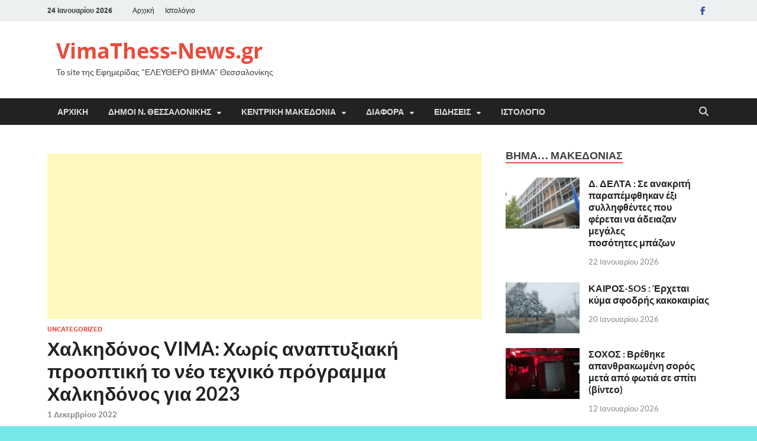

--- FILE ---
content_type: text/html; charset=UTF-8
request_url: https://www.vimathess-news.gr/%CF%87%CE%B1%CE%BB%CE%BA%CE%B7%CE%B4%CF%8C%CE%BD%CE%BF%CF%82-vima-%CF%87%CF%89%CF%81%CE%AF%CF%82-%CE%B1%CE%BD%CE%B1%CF%80%CF%84%CF%85%CE%BE%CE%B9%CE%B1%CE%BA%CE%AE-%CF%80%CF%81%CE%BF%CE%BF%CF%80/
body_size: 36512
content:
<!DOCTYPE html>
<html lang="el">
<head>
<meta charset="UTF-8">
<meta name="viewport" content="width=device-width, initial-scale=1">
<link rel="profile" href="https://gmpg.org/xfn/11">

<style>
#wpadminbar #wp-admin-bar-wccp_free_top_button .ab-icon:before {
	content: "\f160";
	color: #02CA02;
	top: 3px;
}
#wpadminbar #wp-admin-bar-wccp_free_top_button .ab-icon {
	transform: rotate(45deg);
}
</style>
<meta name='robots' content='index, follow, max-image-preview:large, max-snippet:-1, max-video-preview:-1' />
	<style>img:is([sizes="auto" i], [sizes^="auto," i]) { contain-intrinsic-size: 3000px 1500px }</style>
	
	<!-- This site is optimized with the Yoast SEO plugin v26.3 - https://yoast.com/wordpress/plugins/seo/ -->
	<title>Χαλκηδόνος VIMA: Χωρίς αναπτυξιακή προοπτική το νέο τεχνικό πρόγραμμα Χαλκηδόνος για 2023 - VimaThess-News.gr</title>
	<link rel="canonical" href="https://www.vimathess-news.gr/χαλκηδόνος-vima-χωρίς-αναπτυξιακή-προοπ/" />
	<meta property="og:locale" content="el_GR" />
	<meta property="og:type" content="article" />
	<meta property="og:title" content="Χαλκηδόνος VIMA: Χωρίς αναπτυξιακή προοπτική το νέο τεχνικό πρόγραμμα Χαλκηδόνος για 2023 - VimaThess-News.gr" />
	<meta property="og:description" content="ΤΟΥ : ΧΡΗΣΤΟΥ ΘΕΟΔΟΣΙΑΔΗ Κατά πλειοψηφία με 14 θετικούς  ψήφους έναντι 9 αρνητικόν και 3 παρόν   εγκρίθηκε χθές το βράδυ από τα μέλη του δημοτικού συμβουλίου το νέο  τεχνικό πρόγραμμα &hellip;" />
	<meta property="og:url" content="https://www.vimathess-news.gr/χαλκηδόνος-vima-χωρίς-αναπτυξιακή-προοπ/" />
	<meta property="og:site_name" content="VimaThess-News.gr" />
	<meta property="article:published_time" content="2022-12-01T20:39:04+00:00" />
	<meta property="og:image" content="https://www.vimathess-news.gr/wp-content/uploads/2022/12/23f6a067599ae98276b159b7685c0abf_Generic.jpg" />
	<meta property="og:image:width" content="300" />
	<meta property="og:image:height" content="240" />
	<meta property="og:image:type" content="image/jpeg" />
	<meta name="author" content="VimaThess News" />
	<meta name="twitter:card" content="summary_large_image" />
	<meta name="twitter:label1" content="Συντάχθηκε από" />
	<meta name="twitter:data1" content="VimaThess News" />
	<meta name="twitter:label2" content="Εκτιμώμενος χρόνος ανάγνωσης" />
	<meta name="twitter:data2" content="3 λεπτά" />
	<script type="application/ld+json" class="yoast-schema-graph">{"@context":"https://schema.org","@graph":[{"@type":"WebPage","@id":"https://www.vimathess-news.gr/%cf%87%ce%b1%ce%bb%ce%ba%ce%b7%ce%b4%cf%8c%ce%bd%ce%bf%cf%82-vima-%cf%87%cf%89%cf%81%ce%af%cf%82-%ce%b1%ce%bd%ce%b1%cf%80%cf%84%cf%85%ce%be%ce%b9%ce%b1%ce%ba%ce%ae-%cf%80%cf%81%ce%bf%ce%bf%cf%80/","url":"https://www.vimathess-news.gr/%cf%87%ce%b1%ce%bb%ce%ba%ce%b7%ce%b4%cf%8c%ce%bd%ce%bf%cf%82-vima-%cf%87%cf%89%cf%81%ce%af%cf%82-%ce%b1%ce%bd%ce%b1%cf%80%cf%84%cf%85%ce%be%ce%b9%ce%b1%ce%ba%ce%ae-%cf%80%cf%81%ce%bf%ce%bf%cf%80/","name":"Χαλκηδόνος VIMA: Χωρίς αναπτυξιακή προοπτική το νέο τεχνικό πρόγραμμα Χαλκηδόνος για 2023 - VimaThess-News.gr","isPartOf":{"@id":"https://www.vimathess-news.gr/#website"},"primaryImageOfPage":{"@id":"https://www.vimathess-news.gr/%cf%87%ce%b1%ce%bb%ce%ba%ce%b7%ce%b4%cf%8c%ce%bd%ce%bf%cf%82-vima-%cf%87%cf%89%cf%81%ce%af%cf%82-%ce%b1%ce%bd%ce%b1%cf%80%cf%84%cf%85%ce%be%ce%b9%ce%b1%ce%ba%ce%ae-%cf%80%cf%81%ce%bf%ce%bf%cf%80/#primaryimage"},"image":{"@id":"https://www.vimathess-news.gr/%cf%87%ce%b1%ce%bb%ce%ba%ce%b7%ce%b4%cf%8c%ce%bd%ce%bf%cf%82-vima-%cf%87%cf%89%cf%81%ce%af%cf%82-%ce%b1%ce%bd%ce%b1%cf%80%cf%84%cf%85%ce%be%ce%b9%ce%b1%ce%ba%ce%ae-%cf%80%cf%81%ce%bf%ce%bf%cf%80/#primaryimage"},"thumbnailUrl":"https://www.vimathess-news.gr/wp-content/uploads/2022/12/23f6a067599ae98276b159b7685c0abf_Generic.jpg","datePublished":"2022-12-01T20:39:04+00:00","author":{"@id":"https://www.vimathess-news.gr/#/schema/person/254a24395034603a8401541da2556b1c"},"breadcrumb":{"@id":"https://www.vimathess-news.gr/%cf%87%ce%b1%ce%bb%ce%ba%ce%b7%ce%b4%cf%8c%ce%bd%ce%bf%cf%82-vima-%cf%87%cf%89%cf%81%ce%af%cf%82-%ce%b1%ce%bd%ce%b1%cf%80%cf%84%cf%85%ce%be%ce%b9%ce%b1%ce%ba%ce%ae-%cf%80%cf%81%ce%bf%ce%bf%cf%80/#breadcrumb"},"inLanguage":"el","potentialAction":[{"@type":"ReadAction","target":["https://www.vimathess-news.gr/%cf%87%ce%b1%ce%bb%ce%ba%ce%b7%ce%b4%cf%8c%ce%bd%ce%bf%cf%82-vima-%cf%87%cf%89%cf%81%ce%af%cf%82-%ce%b1%ce%bd%ce%b1%cf%80%cf%84%cf%85%ce%be%ce%b9%ce%b1%ce%ba%ce%ae-%cf%80%cf%81%ce%bf%ce%bf%cf%80/"]}]},{"@type":"ImageObject","inLanguage":"el","@id":"https://www.vimathess-news.gr/%cf%87%ce%b1%ce%bb%ce%ba%ce%b7%ce%b4%cf%8c%ce%bd%ce%bf%cf%82-vima-%cf%87%cf%89%cf%81%ce%af%cf%82-%ce%b1%ce%bd%ce%b1%cf%80%cf%84%cf%85%ce%be%ce%b9%ce%b1%ce%ba%ce%ae-%cf%80%cf%81%ce%bf%ce%bf%cf%80/#primaryimage","url":"https://www.vimathess-news.gr/wp-content/uploads/2022/12/23f6a067599ae98276b159b7685c0abf_Generic.jpg","contentUrl":"https://www.vimathess-news.gr/wp-content/uploads/2022/12/23f6a067599ae98276b159b7685c0abf_Generic.jpg","width":300,"height":240},{"@type":"BreadcrumbList","@id":"https://www.vimathess-news.gr/%cf%87%ce%b1%ce%bb%ce%ba%ce%b7%ce%b4%cf%8c%ce%bd%ce%bf%cf%82-vima-%cf%87%cf%89%cf%81%ce%af%cf%82-%ce%b1%ce%bd%ce%b1%cf%80%cf%84%cf%85%ce%be%ce%b9%ce%b1%ce%ba%ce%ae-%cf%80%cf%81%ce%bf%ce%bf%cf%80/#breadcrumb","itemListElement":[{"@type":"ListItem","position":1,"name":"Home","item":"https://www.vimathess-news.gr/"},{"@type":"ListItem","position":2,"name":"Ιστολόγιο","item":"https://www.vimathess-news.gr/%ce%b9%cf%83%cf%84%ce%bf%ce%bb%cf%8c%ce%b3%ce%b9%ce%bf/"},{"@type":"ListItem","position":3,"name":"Χαλκηδόνος VIMA: Χωρίς αναπτυξιακή προοπτική το νέο τεχνικό πρόγραμμα Χαλκηδόνος για 2023"}]},{"@type":"WebSite","@id":"https://www.vimathess-news.gr/#website","url":"https://www.vimathess-news.gr/","name":"VimaThess-News.gr","description":"Το site της Εφημερίδας &quot;ΕΛΕΥΘΕΡΟ ΒΗΜΑ&quot; Θεσσαλονίκης","potentialAction":[{"@type":"SearchAction","target":{"@type":"EntryPoint","urlTemplate":"https://www.vimathess-news.gr/?s={search_term_string}"},"query-input":{"@type":"PropertyValueSpecification","valueRequired":true,"valueName":"search_term_string"}}],"inLanguage":"el"},{"@type":"Person","@id":"https://www.vimathess-news.gr/#/schema/person/254a24395034603a8401541da2556b1c","name":"VimaThess News","image":{"@type":"ImageObject","inLanguage":"el","@id":"https://www.vimathess-news.gr/#/schema/person/image/","url":"https://secure.gravatar.com/avatar/693089465414ac34150abb64482bf164ec9f0327a348098e6557a0107b804643?s=96&d=mm&r=g","contentUrl":"https://secure.gravatar.com/avatar/693089465414ac34150abb64482bf164ec9f0327a348098e6557a0107b804643?s=96&d=mm&r=g","caption":"VimaThess News"},"url":"https://www.vimathess-news.gr/author/xristos/"}]}</script>
	<!-- / Yoast SEO plugin. -->


<link rel='dns-prefetch' href='//stats.wp.com' />
<link rel='dns-prefetch' href='//www.googletagmanager.com' />
<link rel="alternate" type="application/rss+xml" title="Ροή RSS &raquo; VimaThess-News.gr" href="https://www.vimathess-news.gr/feed/" />
<link rel="alternate" type="application/rss+xml" title="Ροή Σχολίων &raquo; VimaThess-News.gr" href="https://www.vimathess-news.gr/comments/feed/" />
<link rel="alternate" type="application/rss+xml" title="Ροή Σχολίων VimaThess-News.gr &raquo; Χαλκηδόνος VIMA: Χωρίς αναπτυξιακή προοπτική το νέο τεχνικό πρόγραμμα Χαλκηδόνος για 2023" href="https://www.vimathess-news.gr/%cf%87%ce%b1%ce%bb%ce%ba%ce%b7%ce%b4%cf%8c%ce%bd%ce%bf%cf%82-vima-%cf%87%cf%89%cf%81%ce%af%cf%82-%ce%b1%ce%bd%ce%b1%cf%80%cf%84%cf%85%ce%be%ce%b9%ce%b1%ce%ba%ce%ae-%cf%80%cf%81%ce%bf%ce%bf%cf%80/feed/" />
<script type="text/javascript">
/* <![CDATA[ */
window._wpemojiSettings = {"baseUrl":"https:\/\/s.w.org\/images\/core\/emoji\/16.0.1\/72x72\/","ext":".png","svgUrl":"https:\/\/s.w.org\/images\/core\/emoji\/16.0.1\/svg\/","svgExt":".svg","source":{"concatemoji":"https:\/\/www.vimathess-news.gr\/wp-includes\/js\/wp-emoji-release.min.js?ver=c2269ac5078ab505bf1efb620c194fc6"}};
/*! This file is auto-generated */
!function(s,n){var o,i,e;function c(e){try{var t={supportTests:e,timestamp:(new Date).valueOf()};sessionStorage.setItem(o,JSON.stringify(t))}catch(e){}}function p(e,t,n){e.clearRect(0,0,e.canvas.width,e.canvas.height),e.fillText(t,0,0);var t=new Uint32Array(e.getImageData(0,0,e.canvas.width,e.canvas.height).data),a=(e.clearRect(0,0,e.canvas.width,e.canvas.height),e.fillText(n,0,0),new Uint32Array(e.getImageData(0,0,e.canvas.width,e.canvas.height).data));return t.every(function(e,t){return e===a[t]})}function u(e,t){e.clearRect(0,0,e.canvas.width,e.canvas.height),e.fillText(t,0,0);for(var n=e.getImageData(16,16,1,1),a=0;a<n.data.length;a++)if(0!==n.data[a])return!1;return!0}function f(e,t,n,a){switch(t){case"flag":return n(e,"\ud83c\udff3\ufe0f\u200d\u26a7\ufe0f","\ud83c\udff3\ufe0f\u200b\u26a7\ufe0f")?!1:!n(e,"\ud83c\udde8\ud83c\uddf6","\ud83c\udde8\u200b\ud83c\uddf6")&&!n(e,"\ud83c\udff4\udb40\udc67\udb40\udc62\udb40\udc65\udb40\udc6e\udb40\udc67\udb40\udc7f","\ud83c\udff4\u200b\udb40\udc67\u200b\udb40\udc62\u200b\udb40\udc65\u200b\udb40\udc6e\u200b\udb40\udc67\u200b\udb40\udc7f");case"emoji":return!a(e,"\ud83e\udedf")}return!1}function g(e,t,n,a){var r="undefined"!=typeof WorkerGlobalScope&&self instanceof WorkerGlobalScope?new OffscreenCanvas(300,150):s.createElement("canvas"),o=r.getContext("2d",{willReadFrequently:!0}),i=(o.textBaseline="top",o.font="600 32px Arial",{});return e.forEach(function(e){i[e]=t(o,e,n,a)}),i}function t(e){var t=s.createElement("script");t.src=e,t.defer=!0,s.head.appendChild(t)}"undefined"!=typeof Promise&&(o="wpEmojiSettingsSupports",i=["flag","emoji"],n.supports={everything:!0,everythingExceptFlag:!0},e=new Promise(function(e){s.addEventListener("DOMContentLoaded",e,{once:!0})}),new Promise(function(t){var n=function(){try{var e=JSON.parse(sessionStorage.getItem(o));if("object"==typeof e&&"number"==typeof e.timestamp&&(new Date).valueOf()<e.timestamp+604800&&"object"==typeof e.supportTests)return e.supportTests}catch(e){}return null}();if(!n){if("undefined"!=typeof Worker&&"undefined"!=typeof OffscreenCanvas&&"undefined"!=typeof URL&&URL.createObjectURL&&"undefined"!=typeof Blob)try{var e="postMessage("+g.toString()+"("+[JSON.stringify(i),f.toString(),p.toString(),u.toString()].join(",")+"));",a=new Blob([e],{type:"text/javascript"}),r=new Worker(URL.createObjectURL(a),{name:"wpTestEmojiSupports"});return void(r.onmessage=function(e){c(n=e.data),r.terminate(),t(n)})}catch(e){}c(n=g(i,f,p,u))}t(n)}).then(function(e){for(var t in e)n.supports[t]=e[t],n.supports.everything=n.supports.everything&&n.supports[t],"flag"!==t&&(n.supports.everythingExceptFlag=n.supports.everythingExceptFlag&&n.supports[t]);n.supports.everythingExceptFlag=n.supports.everythingExceptFlag&&!n.supports.flag,n.DOMReady=!1,n.readyCallback=function(){n.DOMReady=!0}}).then(function(){return e}).then(function(){var e;n.supports.everything||(n.readyCallback(),(e=n.source||{}).concatemoji?t(e.concatemoji):e.wpemoji&&e.twemoji&&(t(e.twemoji),t(e.wpemoji)))}))}((window,document),window._wpemojiSettings);
/* ]]> */
</script>
<link rel='stylesheet' id='style-css-css' href='https://www.vimathess-news.gr/wp-content/plugins/online-active-users//assets/css/style.css?ver=c2269ac5078ab505bf1efb620c194fc6' type='text/css' media='all' />
<link rel='stylesheet' id='jetpack_related-posts-css' href='https://www.vimathess-news.gr/wp-content/plugins/jetpack/modules/related-posts/related-posts.css?ver=20240116' type='text/css' media='all' />
<style id='wp-emoji-styles-inline-css' type='text/css'>

	img.wp-smiley, img.emoji {
		display: inline !important;
		border: none !important;
		box-shadow: none !important;
		height: 1em !important;
		width: 1em !important;
		margin: 0 0.07em !important;
		vertical-align: -0.1em !important;
		background: none !important;
		padding: 0 !important;
	}
</style>
<link rel='stylesheet' id='wp-block-library-css' href='https://www.vimathess-news.gr/wp-includes/css/dist/block-library/style.min.css?ver=c2269ac5078ab505bf1efb620c194fc6' type='text/css' media='all' />
<style id='wp-block-library-theme-inline-css' type='text/css'>
.wp-block-audio :where(figcaption){color:#555;font-size:13px;text-align:center}.is-dark-theme .wp-block-audio :where(figcaption){color:#ffffffa6}.wp-block-audio{margin:0 0 1em}.wp-block-code{border:1px solid #ccc;border-radius:4px;font-family:Menlo,Consolas,monaco,monospace;padding:.8em 1em}.wp-block-embed :where(figcaption){color:#555;font-size:13px;text-align:center}.is-dark-theme .wp-block-embed :where(figcaption){color:#ffffffa6}.wp-block-embed{margin:0 0 1em}.blocks-gallery-caption{color:#555;font-size:13px;text-align:center}.is-dark-theme .blocks-gallery-caption{color:#ffffffa6}:root :where(.wp-block-image figcaption){color:#555;font-size:13px;text-align:center}.is-dark-theme :root :where(.wp-block-image figcaption){color:#ffffffa6}.wp-block-image{margin:0 0 1em}.wp-block-pullquote{border-bottom:4px solid;border-top:4px solid;color:currentColor;margin-bottom:1.75em}.wp-block-pullquote cite,.wp-block-pullquote footer,.wp-block-pullquote__citation{color:currentColor;font-size:.8125em;font-style:normal;text-transform:uppercase}.wp-block-quote{border-left:.25em solid;margin:0 0 1.75em;padding-left:1em}.wp-block-quote cite,.wp-block-quote footer{color:currentColor;font-size:.8125em;font-style:normal;position:relative}.wp-block-quote:where(.has-text-align-right){border-left:none;border-right:.25em solid;padding-left:0;padding-right:1em}.wp-block-quote:where(.has-text-align-center){border:none;padding-left:0}.wp-block-quote.is-large,.wp-block-quote.is-style-large,.wp-block-quote:where(.is-style-plain){border:none}.wp-block-search .wp-block-search__label{font-weight:700}.wp-block-search__button{border:1px solid #ccc;padding:.375em .625em}:where(.wp-block-group.has-background){padding:1.25em 2.375em}.wp-block-separator.has-css-opacity{opacity:.4}.wp-block-separator{border:none;border-bottom:2px solid;margin-left:auto;margin-right:auto}.wp-block-separator.has-alpha-channel-opacity{opacity:1}.wp-block-separator:not(.is-style-wide):not(.is-style-dots){width:100px}.wp-block-separator.has-background:not(.is-style-dots){border-bottom:none;height:1px}.wp-block-separator.has-background:not(.is-style-wide):not(.is-style-dots){height:2px}.wp-block-table{margin:0 0 1em}.wp-block-table td,.wp-block-table th{word-break:normal}.wp-block-table :where(figcaption){color:#555;font-size:13px;text-align:center}.is-dark-theme .wp-block-table :where(figcaption){color:#ffffffa6}.wp-block-video :where(figcaption){color:#555;font-size:13px;text-align:center}.is-dark-theme .wp-block-video :where(figcaption){color:#ffffffa6}.wp-block-video{margin:0 0 1em}:root :where(.wp-block-template-part.has-background){margin-bottom:0;margin-top:0;padding:1.25em 2.375em}
</style>
<style id='classic-theme-styles-inline-css' type='text/css'>
/*! This file is auto-generated */
.wp-block-button__link{color:#fff;background-color:#32373c;border-radius:9999px;box-shadow:none;text-decoration:none;padding:calc(.667em + 2px) calc(1.333em + 2px);font-size:1.125em}.wp-block-file__button{background:#32373c;color:#fff;text-decoration:none}
</style>
<link rel='stylesheet' id='mediaelement-css' href='https://www.vimathess-news.gr/wp-includes/js/mediaelement/mediaelementplayer-legacy.min.css?ver=4.2.17' type='text/css' media='all' />
<link rel='stylesheet' id='wp-mediaelement-css' href='https://www.vimathess-news.gr/wp-includes/js/mediaelement/wp-mediaelement.min.css?ver=c2269ac5078ab505bf1efb620c194fc6' type='text/css' media='all' />
<style id='jetpack-sharing-buttons-style-inline-css' type='text/css'>
.jetpack-sharing-buttons__services-list{display:flex;flex-direction:row;flex-wrap:wrap;gap:0;list-style-type:none;margin:5px;padding:0}.jetpack-sharing-buttons__services-list.has-small-icon-size{font-size:12px}.jetpack-sharing-buttons__services-list.has-normal-icon-size{font-size:16px}.jetpack-sharing-buttons__services-list.has-large-icon-size{font-size:24px}.jetpack-sharing-buttons__services-list.has-huge-icon-size{font-size:36px}@media print{.jetpack-sharing-buttons__services-list{display:none!important}}.editor-styles-wrapper .wp-block-jetpack-sharing-buttons{gap:0;padding-inline-start:0}ul.jetpack-sharing-buttons__services-list.has-background{padding:1.25em 2.375em}
</style>
<style id='global-styles-inline-css' type='text/css'>
:root{--wp--preset--aspect-ratio--square: 1;--wp--preset--aspect-ratio--4-3: 4/3;--wp--preset--aspect-ratio--3-4: 3/4;--wp--preset--aspect-ratio--3-2: 3/2;--wp--preset--aspect-ratio--2-3: 2/3;--wp--preset--aspect-ratio--16-9: 16/9;--wp--preset--aspect-ratio--9-16: 9/16;--wp--preset--color--black: #000000;--wp--preset--color--cyan-bluish-gray: #abb8c3;--wp--preset--color--white: #ffffff;--wp--preset--color--pale-pink: #f78da7;--wp--preset--color--vivid-red: #cf2e2e;--wp--preset--color--luminous-vivid-orange: #ff6900;--wp--preset--color--luminous-vivid-amber: #fcb900;--wp--preset--color--light-green-cyan: #7bdcb5;--wp--preset--color--vivid-green-cyan: #00d084;--wp--preset--color--pale-cyan-blue: #8ed1fc;--wp--preset--color--vivid-cyan-blue: #0693e3;--wp--preset--color--vivid-purple: #9b51e0;--wp--preset--gradient--vivid-cyan-blue-to-vivid-purple: linear-gradient(135deg,rgba(6,147,227,1) 0%,rgb(155,81,224) 100%);--wp--preset--gradient--light-green-cyan-to-vivid-green-cyan: linear-gradient(135deg,rgb(122,220,180) 0%,rgb(0,208,130) 100%);--wp--preset--gradient--luminous-vivid-amber-to-luminous-vivid-orange: linear-gradient(135deg,rgba(252,185,0,1) 0%,rgba(255,105,0,1) 100%);--wp--preset--gradient--luminous-vivid-orange-to-vivid-red: linear-gradient(135deg,rgba(255,105,0,1) 0%,rgb(207,46,46) 100%);--wp--preset--gradient--very-light-gray-to-cyan-bluish-gray: linear-gradient(135deg,rgb(238,238,238) 0%,rgb(169,184,195) 100%);--wp--preset--gradient--cool-to-warm-spectrum: linear-gradient(135deg,rgb(74,234,220) 0%,rgb(151,120,209) 20%,rgb(207,42,186) 40%,rgb(238,44,130) 60%,rgb(251,105,98) 80%,rgb(254,248,76) 100%);--wp--preset--gradient--blush-light-purple: linear-gradient(135deg,rgb(255,206,236) 0%,rgb(152,150,240) 100%);--wp--preset--gradient--blush-bordeaux: linear-gradient(135deg,rgb(254,205,165) 0%,rgb(254,45,45) 50%,rgb(107,0,62) 100%);--wp--preset--gradient--luminous-dusk: linear-gradient(135deg,rgb(255,203,112) 0%,rgb(199,81,192) 50%,rgb(65,88,208) 100%);--wp--preset--gradient--pale-ocean: linear-gradient(135deg,rgb(255,245,203) 0%,rgb(182,227,212) 50%,rgb(51,167,181) 100%);--wp--preset--gradient--electric-grass: linear-gradient(135deg,rgb(202,248,128) 0%,rgb(113,206,126) 100%);--wp--preset--gradient--midnight: linear-gradient(135deg,rgb(2,3,129) 0%,rgb(40,116,252) 100%);--wp--preset--font-size--small: 13px;--wp--preset--font-size--medium: 20px;--wp--preset--font-size--large: 36px;--wp--preset--font-size--x-large: 42px;--wp--preset--spacing--20: 0.44rem;--wp--preset--spacing--30: 0.67rem;--wp--preset--spacing--40: 1rem;--wp--preset--spacing--50: 1.5rem;--wp--preset--spacing--60: 2.25rem;--wp--preset--spacing--70: 3.38rem;--wp--preset--spacing--80: 5.06rem;--wp--preset--shadow--natural: 6px 6px 9px rgba(0, 0, 0, 0.2);--wp--preset--shadow--deep: 12px 12px 50px rgba(0, 0, 0, 0.4);--wp--preset--shadow--sharp: 6px 6px 0px rgba(0, 0, 0, 0.2);--wp--preset--shadow--outlined: 6px 6px 0px -3px rgba(255, 255, 255, 1), 6px 6px rgba(0, 0, 0, 1);--wp--preset--shadow--crisp: 6px 6px 0px rgba(0, 0, 0, 1);}:where(.is-layout-flex){gap: 0.5em;}:where(.is-layout-grid){gap: 0.5em;}body .is-layout-flex{display: flex;}.is-layout-flex{flex-wrap: wrap;align-items: center;}.is-layout-flex > :is(*, div){margin: 0;}body .is-layout-grid{display: grid;}.is-layout-grid > :is(*, div){margin: 0;}:where(.wp-block-columns.is-layout-flex){gap: 2em;}:where(.wp-block-columns.is-layout-grid){gap: 2em;}:where(.wp-block-post-template.is-layout-flex){gap: 1.25em;}:where(.wp-block-post-template.is-layout-grid){gap: 1.25em;}.has-black-color{color: var(--wp--preset--color--black) !important;}.has-cyan-bluish-gray-color{color: var(--wp--preset--color--cyan-bluish-gray) !important;}.has-white-color{color: var(--wp--preset--color--white) !important;}.has-pale-pink-color{color: var(--wp--preset--color--pale-pink) !important;}.has-vivid-red-color{color: var(--wp--preset--color--vivid-red) !important;}.has-luminous-vivid-orange-color{color: var(--wp--preset--color--luminous-vivid-orange) !important;}.has-luminous-vivid-amber-color{color: var(--wp--preset--color--luminous-vivid-amber) !important;}.has-light-green-cyan-color{color: var(--wp--preset--color--light-green-cyan) !important;}.has-vivid-green-cyan-color{color: var(--wp--preset--color--vivid-green-cyan) !important;}.has-pale-cyan-blue-color{color: var(--wp--preset--color--pale-cyan-blue) !important;}.has-vivid-cyan-blue-color{color: var(--wp--preset--color--vivid-cyan-blue) !important;}.has-vivid-purple-color{color: var(--wp--preset--color--vivid-purple) !important;}.has-black-background-color{background-color: var(--wp--preset--color--black) !important;}.has-cyan-bluish-gray-background-color{background-color: var(--wp--preset--color--cyan-bluish-gray) !important;}.has-white-background-color{background-color: var(--wp--preset--color--white) !important;}.has-pale-pink-background-color{background-color: var(--wp--preset--color--pale-pink) !important;}.has-vivid-red-background-color{background-color: var(--wp--preset--color--vivid-red) !important;}.has-luminous-vivid-orange-background-color{background-color: var(--wp--preset--color--luminous-vivid-orange) !important;}.has-luminous-vivid-amber-background-color{background-color: var(--wp--preset--color--luminous-vivid-amber) !important;}.has-light-green-cyan-background-color{background-color: var(--wp--preset--color--light-green-cyan) !important;}.has-vivid-green-cyan-background-color{background-color: var(--wp--preset--color--vivid-green-cyan) !important;}.has-pale-cyan-blue-background-color{background-color: var(--wp--preset--color--pale-cyan-blue) !important;}.has-vivid-cyan-blue-background-color{background-color: var(--wp--preset--color--vivid-cyan-blue) !important;}.has-vivid-purple-background-color{background-color: var(--wp--preset--color--vivid-purple) !important;}.has-black-border-color{border-color: var(--wp--preset--color--black) !important;}.has-cyan-bluish-gray-border-color{border-color: var(--wp--preset--color--cyan-bluish-gray) !important;}.has-white-border-color{border-color: var(--wp--preset--color--white) !important;}.has-pale-pink-border-color{border-color: var(--wp--preset--color--pale-pink) !important;}.has-vivid-red-border-color{border-color: var(--wp--preset--color--vivid-red) !important;}.has-luminous-vivid-orange-border-color{border-color: var(--wp--preset--color--luminous-vivid-orange) !important;}.has-luminous-vivid-amber-border-color{border-color: var(--wp--preset--color--luminous-vivid-amber) !important;}.has-light-green-cyan-border-color{border-color: var(--wp--preset--color--light-green-cyan) !important;}.has-vivid-green-cyan-border-color{border-color: var(--wp--preset--color--vivid-green-cyan) !important;}.has-pale-cyan-blue-border-color{border-color: var(--wp--preset--color--pale-cyan-blue) !important;}.has-vivid-cyan-blue-border-color{border-color: var(--wp--preset--color--vivid-cyan-blue) !important;}.has-vivid-purple-border-color{border-color: var(--wp--preset--color--vivid-purple) !important;}.has-vivid-cyan-blue-to-vivid-purple-gradient-background{background: var(--wp--preset--gradient--vivid-cyan-blue-to-vivid-purple) !important;}.has-light-green-cyan-to-vivid-green-cyan-gradient-background{background: var(--wp--preset--gradient--light-green-cyan-to-vivid-green-cyan) !important;}.has-luminous-vivid-amber-to-luminous-vivid-orange-gradient-background{background: var(--wp--preset--gradient--luminous-vivid-amber-to-luminous-vivid-orange) !important;}.has-luminous-vivid-orange-to-vivid-red-gradient-background{background: var(--wp--preset--gradient--luminous-vivid-orange-to-vivid-red) !important;}.has-very-light-gray-to-cyan-bluish-gray-gradient-background{background: var(--wp--preset--gradient--very-light-gray-to-cyan-bluish-gray) !important;}.has-cool-to-warm-spectrum-gradient-background{background: var(--wp--preset--gradient--cool-to-warm-spectrum) !important;}.has-blush-light-purple-gradient-background{background: var(--wp--preset--gradient--blush-light-purple) !important;}.has-blush-bordeaux-gradient-background{background: var(--wp--preset--gradient--blush-bordeaux) !important;}.has-luminous-dusk-gradient-background{background: var(--wp--preset--gradient--luminous-dusk) !important;}.has-pale-ocean-gradient-background{background: var(--wp--preset--gradient--pale-ocean) !important;}.has-electric-grass-gradient-background{background: var(--wp--preset--gradient--electric-grass) !important;}.has-midnight-gradient-background{background: var(--wp--preset--gradient--midnight) !important;}.has-small-font-size{font-size: var(--wp--preset--font-size--small) !important;}.has-medium-font-size{font-size: var(--wp--preset--font-size--medium) !important;}.has-large-font-size{font-size: var(--wp--preset--font-size--large) !important;}.has-x-large-font-size{font-size: var(--wp--preset--font-size--x-large) !important;}
:where(.wp-block-post-template.is-layout-flex){gap: 1.25em;}:where(.wp-block-post-template.is-layout-grid){gap: 1.25em;}
:where(.wp-block-columns.is-layout-flex){gap: 2em;}:where(.wp-block-columns.is-layout-grid){gap: 2em;}
:root :where(.wp-block-pullquote){font-size: 1.5em;line-height: 1.6;}
</style>
<link rel='stylesheet' id='contact-form-7-css' href='https://www.vimathess-news.gr/wp-content/plugins/contact-form-7/includes/css/styles.css?ver=6.1.3' type='text/css' media='all' />
<link rel='stylesheet' id='slick-css' href='https://www.vimathess-news.gr/wp-content/plugins/widget-post-slider/assets/css/slick.css?ver=all' type='text/css' media='all' />
<link rel='stylesheet' id='font-awesome-css-css' href='https://www.vimathess-news.gr/wp-content/plugins/widget-post-slider/assets/css/font-awesome.min.css?ver=all' type='text/css' media='all' />
<link rel='stylesheet' id='widget-post-slider-style-css' href='https://www.vimathess-news.gr/wp-content/plugins/widget-post-slider/assets/css/style.css?ver=all' type='text/css' media='all' />
<link rel='stylesheet' id='hitmag-fonts-css' href='https://www.vimathess-news.gr/wp-content/themes/hitmag/css/fonts.css' type='text/css' media='all' />
<link rel='stylesheet' id='hitmag-font-awesome-css' href='https://www.vimathess-news.gr/wp-content/themes/hitmag/css/all.min.css?ver=6.5.1' type='text/css' media='all' />
<link rel='stylesheet' id='hitmag-style-css' href='https://www.vimathess-news.gr/wp-content/themes/hitmag/style.css?ver=1.4.3' type='text/css' media='all' />
<link rel='stylesheet' id='jquery-magnific-popup-css' href='https://www.vimathess-news.gr/wp-content/themes/hitmag/css/magnific-popup.css?ver=c2269ac5078ab505bf1efb620c194fc6' type='text/css' media='all' />
<link rel='stylesheet' id='sharedaddy-css' href='https://www.vimathess-news.gr/wp-content/plugins/jetpack/modules/sharedaddy/sharing.css?ver=15.2' type='text/css' media='all' />
<link rel='stylesheet' id='social-logos-css' href='https://www.vimathess-news.gr/wp-content/plugins/jetpack/_inc/social-logos/social-logos.min.css?ver=15.2' type='text/css' media='all' />
<script type="text/javascript" id="jetpack_related-posts-js-extra">
/* <![CDATA[ */
var related_posts_js_options = {"post_heading":"h4"};
/* ]]> */
</script>
<script type="text/javascript" src="https://www.vimathess-news.gr/wp-content/plugins/jetpack/_inc/build/related-posts/related-posts.min.js?ver=20240116" id="jetpack_related-posts-js"></script>
<script type="text/javascript" src="https://www.vimathess-news.gr/wp-includes/js/jquery/jquery.min.js?ver=3.7.1" id="jquery-core-js"></script>
<script type="text/javascript" src="https://www.vimathess-news.gr/wp-includes/js/jquery/jquery-migrate.min.js?ver=3.4.1" id="jquery-migrate-js"></script>
<!--[if lt IE 9]>
<script type="text/javascript" src="https://www.vimathess-news.gr/wp-content/themes/hitmag/js/html5shiv.min.js?ver=c2269ac5078ab505bf1efb620c194fc6" id="html5shiv-js"></script>
<![endif]-->
<link rel="https://api.w.org/" href="https://www.vimathess-news.gr/wp-json/" /><link rel="alternate" title="JSON" type="application/json" href="https://www.vimathess-news.gr/wp-json/wp/v2/posts/33022" /><link rel="EditURI" type="application/rsd+xml" title="RSD" href="https://www.vimathess-news.gr/xmlrpc.php?rsd" />

<link rel='shortlink' href='https://www.vimathess-news.gr/?p=33022' />
<link rel="alternate" title="oEmbed (JSON)" type="application/json+oembed" href="https://www.vimathess-news.gr/wp-json/oembed/1.0/embed?url=https%3A%2F%2Fwww.vimathess-news.gr%2F%25cf%2587%25ce%25b1%25ce%25bb%25ce%25ba%25ce%25b7%25ce%25b4%25cf%258c%25ce%25bd%25ce%25bf%25cf%2582-vima-%25cf%2587%25cf%2589%25cf%2581%25ce%25af%25cf%2582-%25ce%25b1%25ce%25bd%25ce%25b1%25cf%2580%25cf%2584%25cf%2585%25ce%25be%25ce%25b9%25ce%25b1%25ce%25ba%25ce%25ae-%25cf%2580%25cf%2581%25ce%25bf%25ce%25bf%25cf%2580%2F" />
<link rel="alternate" title="oEmbed (XML)" type="text/xml+oembed" href="https://www.vimathess-news.gr/wp-json/oembed/1.0/embed?url=https%3A%2F%2Fwww.vimathess-news.gr%2F%25cf%2587%25ce%25b1%25ce%25bb%25ce%25ba%25ce%25b7%25ce%25b4%25cf%258c%25ce%25bd%25ce%25bf%25cf%2582-vima-%25cf%2587%25cf%2589%25cf%2581%25ce%25af%25cf%2582-%25ce%25b1%25ce%25bd%25ce%25b1%25cf%2580%25cf%2584%25cf%2585%25ce%25be%25ce%25b9%25ce%25b1%25ce%25ba%25ce%25ae-%25cf%2580%25cf%2581%25ce%25bf%25ce%25bf%25cf%2580%2F&#038;format=xml" />
<meta name="generator" content="Site Kit by Google 1.165.0" /><script id="wpcp_disable_selection" type="text/javascript">
var image_save_msg='You are not allowed to save images!';
	var no_menu_msg='Context Menu disabled!';
	var smessage = "Content is protected !!";

function disableEnterKey(e)
{
	var elemtype = e.target.tagName;
	
	elemtype = elemtype.toUpperCase();
	
	if (elemtype == "TEXT" || elemtype == "TEXTAREA" || elemtype == "INPUT" || elemtype == "PASSWORD" || elemtype == "SELECT" || elemtype == "OPTION" || elemtype == "EMBED")
	{
		elemtype = 'TEXT';
	}
	
	if (e.ctrlKey){
     var key;
     if(window.event)
          key = window.event.keyCode;     //IE
     else
          key = e.which;     //firefox (97)
    //if (key != 17) alert(key);
     if (elemtype!= 'TEXT' && (key == 97 || key == 65 || key == 67 || key == 99 || key == 88 || key == 120 || key == 26 || key == 85  || key == 86 || key == 83 || key == 43 || key == 73))
     {
		if(wccp_free_iscontenteditable(e)) return true;
		show_wpcp_message('You are not allowed to copy content or view source');
		return false;
     }else
     	return true;
     }
}


/*For contenteditable tags*/
function wccp_free_iscontenteditable(e)
{
	var e = e || window.event; // also there is no e.target property in IE. instead IE uses window.event.srcElement
  	
	var target = e.target || e.srcElement;

	var elemtype = e.target.nodeName;
	
	elemtype = elemtype.toUpperCase();
	
	var iscontenteditable = "false";
		
	if(typeof target.getAttribute!="undefined" ) iscontenteditable = target.getAttribute("contenteditable"); // Return true or false as string
	
	var iscontenteditable2 = false;
	
	if(typeof target.isContentEditable!="undefined" ) iscontenteditable2 = target.isContentEditable; // Return true or false as boolean

	if(target.parentElement.isContentEditable) iscontenteditable2 = true;
	
	if (iscontenteditable == "true" || iscontenteditable2 == true)
	{
		if(typeof target.style!="undefined" ) target.style.cursor = "text";
		
		return true;
	}
}

////////////////////////////////////
function disable_copy(e)
{	
	var e = e || window.event; // also there is no e.target property in IE. instead IE uses window.event.srcElement
	
	var elemtype = e.target.tagName;
	
	elemtype = elemtype.toUpperCase();
	
	if (elemtype == "TEXT" || elemtype == "TEXTAREA" || elemtype == "INPUT" || elemtype == "PASSWORD" || elemtype == "SELECT" || elemtype == "OPTION" || elemtype == "EMBED")
	{
		elemtype = 'TEXT';
	}
	
	if(wccp_free_iscontenteditable(e)) return true;
	
	var isSafari = /Safari/.test(navigator.userAgent) && /Apple Computer/.test(navigator.vendor);
	
	var checker_IMG = '';
	if (elemtype == "IMG" && checker_IMG == 'checked' && e.detail >= 2) {show_wpcp_message(alertMsg_IMG);return false;}
	if (elemtype != "TEXT")
	{
		if (smessage !== "" && e.detail == 2)
			show_wpcp_message(smessage);
		
		if (isSafari)
			return true;
		else
			return false;
	}	
}

//////////////////////////////////////////
function disable_copy_ie()
{
	var e = e || window.event;
	var elemtype = window.event.srcElement.nodeName;
	elemtype = elemtype.toUpperCase();
	if(wccp_free_iscontenteditable(e)) return true;
	if (elemtype == "IMG") {show_wpcp_message(alertMsg_IMG);return false;}
	if (elemtype != "TEXT" && elemtype != "TEXTAREA" && elemtype != "INPUT" && elemtype != "PASSWORD" && elemtype != "SELECT" && elemtype != "OPTION" && elemtype != "EMBED")
	{
		return false;
	}
}	
function reEnable()
{
	return true;
}
document.onkeydown = disableEnterKey;
document.onselectstart = disable_copy_ie;
if(navigator.userAgent.indexOf('MSIE')==-1)
{
	document.onmousedown = disable_copy;
	document.onclick = reEnable;
}
function disableSelection(target)
{
    //For IE This code will work
    if (typeof target.onselectstart!="undefined")
    target.onselectstart = disable_copy_ie;
    
    //For Firefox This code will work
    else if (typeof target.style.MozUserSelect!="undefined")
    {target.style.MozUserSelect="none";}
    
    //All other  (ie: Opera) This code will work
    else
    target.onmousedown=function(){return false}
    target.style.cursor = "default";
}
//Calling the JS function directly just after body load
window.onload = function(){disableSelection(document.body);};

//////////////////special for safari Start////////////////
var onlongtouch;
var timer;
var touchduration = 1000; //length of time we want the user to touch before we do something

var elemtype = "";
function touchstart(e) {
	var e = e || window.event;
  // also there is no e.target property in IE.
  // instead IE uses window.event.srcElement
  	var target = e.target || e.srcElement;
	
	elemtype = window.event.srcElement.nodeName;
	
	elemtype = elemtype.toUpperCase();
	
	if(!wccp_pro_is_passive()) e.preventDefault();
	if (!timer) {
		timer = setTimeout(onlongtouch, touchduration);
	}
}

function touchend() {
    //stops short touches from firing the event
    if (timer) {
        clearTimeout(timer);
        timer = null;
    }
	onlongtouch();
}

onlongtouch = function(e) { //this will clear the current selection if anything selected
	
	if (elemtype != "TEXT" && elemtype != "TEXTAREA" && elemtype != "INPUT" && elemtype != "PASSWORD" && elemtype != "SELECT" && elemtype != "EMBED" && elemtype != "OPTION")	
	{
		if (window.getSelection) {
			if (window.getSelection().empty) {  // Chrome
			window.getSelection().empty();
			} else if (window.getSelection().removeAllRanges) {  // Firefox
			window.getSelection().removeAllRanges();
			}
		} else if (document.selection) {  // IE?
			document.selection.empty();
		}
		return false;
	}
};

document.addEventListener("DOMContentLoaded", function(event) { 
    window.addEventListener("touchstart", touchstart, false);
    window.addEventListener("touchend", touchend, false);
});

function wccp_pro_is_passive() {

  var cold = false,
  hike = function() {};

  try {
	  const object1 = {};
  var aid = Object.defineProperty(object1, 'passive', {
  get() {cold = true}
  });
  window.addEventListener('test', hike, aid);
  window.removeEventListener('test', hike, aid);
  } catch (e) {}

  return cold;
}
/*special for safari End*/
</script>
<script id="wpcp_disable_Right_Click" type="text/javascript">
document.ondragstart = function() { return false;}
	function nocontext(e) {
	   return false;
	}
	document.oncontextmenu = nocontext;
</script>
<style>
.unselectable
{
-moz-user-select:none;
-webkit-user-select:none;
cursor: default;
}
html
{
-webkit-touch-callout: none;
-webkit-user-select: none;
-khtml-user-select: none;
-moz-user-select: none;
-ms-user-select: none;
user-select: none;
-webkit-tap-highlight-color: rgba(0,0,0,0);
}
</style>
<script id="wpcp_css_disable_selection" type="text/javascript">
var e = document.getElementsByTagName('body')[0];
if(e)
{
	e.setAttribute('unselectable',"on");
}
</script>
	<style>img#wpstats{display:none}</style>
		<div id="fb-root"></div>
<script async defer crossorigin="anonymous" src="https://connect.facebook.net/el_GR/sdk.js#xfbml=1&version=v4.0"></script>

<script async src="https://pagead2.googlesyndication.com/pagead/js/adsbygoogle.js?client=ca-pub-1168496593385576"
     crossorigin="anonymous"></script>		<style type="text/css">
			
			button,
			input[type="button"],
			input[type="reset"],
			input[type="submit"] {
				background: #E74C3C;
			}

            .th-readmore {
                background: #E74C3C;
            }           

            a:hover {
                color: #E74C3C;
            } 

            .main-navigation a:hover {
                background-color: #E74C3C;
            }

            .main-navigation .current_page_item > a,
            .main-navigation .current-menu-item > a,
            .main-navigation .current_page_ancestor > a,
            .main-navigation .current-menu-ancestor > a {
                background-color: #E74C3C;
            }

            #main-nav-button:hover {
                background-color: #E74C3C;
            }

            .post-navigation .post-title:hover {
                color: #E74C3C;
            }

            .top-navigation a:hover {
                color: #E74C3C;
            }

            .top-navigation ul ul a:hover {
                background: #E74C3C;
            }

            #top-nav-button:hover {
                color: #E74C3C;
            }

            .responsive-mainnav li a:hover,
            .responsive-topnav li a:hover {
                background: #E74C3C;
            }

            #hm-search-form .search-form .search-submit {
                background-color: #E74C3C;
            }

            .nav-links .current {
                background: #E74C3C;
            }

            .is-style-hitmag-widget-title,
            .elementor-widget-container h5,
            .widgettitle,
            .widget-title {
                border-bottom: 2px solid #E74C3C;
            }

            .footer-widget-title {
                border-bottom: 2px solid #E74C3C;
            }

            .widget-area a:hover {
                color: #E74C3C;
            }

            .footer-widget-area .widget a:hover {
                color: #E74C3C;
            }

            .site-info a:hover {
                color: #E74C3C;
            }

            .wp-block-search .wp-block-search__button,
            .search-form .search-submit {
                background: #E74C3C;
            }

            .hmb-entry-title a:hover {
                color: #E74C3C;
            }

            .hmb-entry-meta a:hover,
            .hms-meta a:hover {
                color: #E74C3C;
            }

            .hms-title a:hover {
                color: #E74C3C;
            }

            .hmw-grid-post .post-title a:hover {
                color: #E74C3C;
            }

            .footer-widget-area .hmw-grid-post .post-title a:hover,
            .footer-widget-area .hmb-entry-title a:hover,
            .footer-widget-area .hms-title a:hover {
                color: #E74C3C;
            }

            .hm-tabs-wdt .ui-state-active {
                border-bottom: 2px solid #E74C3C;
            }

            a.hm-viewall {
                background: #E74C3C;
            }

            #hitmag-tags a,
            .widget_tag_cloud .tagcloud a {
                background: #E74C3C;
            }

            .site-title a {
                color: #E74C3C;
            }

            .hitmag-post .entry-title a:hover {
                color: #E74C3C;
            }

            .hitmag-post .entry-meta a:hover {
                color: #E74C3C;
            }

            .cat-links a {
                color: #E74C3C;
            }

            .hitmag-single .entry-meta a:hover {
                color: #E74C3C;
            }

            .hitmag-single .author a:hover {
                color: #E74C3C;
            }

            .hm-author-content .author-posts-link {
                color: #E74C3C;
            }

            .hm-tags-links a:hover {
                background: #E74C3C;
            }

            .hm-tagged {
                background: #E74C3C;
            }

            .hm-edit-link a.post-edit-link {
                background: #E74C3C;
            }

            .arc-page-title {
                border-bottom: 2px solid #E74C3C;
            }

            .srch-page-title {
                border-bottom: 2px solid #E74C3C;
            }

            .hm-slider-details .cat-links {
                background: #E74C3C;
            }

            .hm-rel-post .post-title a:hover {
                color: #E74C3C;
            }

            .comment-author a {
                color: #E74C3C;
            }

            .comment-metadata a:hover,
            .comment-metadata a:focus,
            .pingback .comment-edit-link:hover,
            .pingback .comment-edit-link:focus {
                color: #E74C3C;
            }

            .comment-reply-link:hover,
            .comment-reply-link:focus {
                background: #E74C3C;
            }

            .required {
                color: #E74C3C;
            }

            blockquote {
                border-left: 3px solid #E74C3C;
            }

            .comment-reply-title small a:before {
                color: #E74C3C;
            }
            
            .woocommerce ul.products li.product h3:hover,
            .woocommerce-widget-area ul li a:hover,
            .woocommerce-loop-product__title:hover {
                color: #E74C3C;
            }

            .woocommerce-product-search input[type="submit"],
            .woocommerce #respond input#submit, 
            .woocommerce a.button, 
            .woocommerce button.button, 
            .woocommerce input.button,
            .woocommerce nav.woocommerce-pagination ul li a:focus,
            .woocommerce nav.woocommerce-pagination ul li a:hover,
            .woocommerce nav.woocommerce-pagination ul li span.current,
            .woocommerce span.onsale,
            .woocommerce-widget-area .widget-title,
            .woocommerce #respond input#submit.alt,
            .woocommerce a.button.alt,
            .woocommerce button.button.alt,
            .woocommerce input.button.alt {
                background: #E74C3C;
            }
            
            .wp-block-quote,
            .wp-block-quote:not(.is-large):not(.is-style-large) {
                border-left: 3px solid #E74C3C;
            }		</style>
	<link rel="pingback" href="https://www.vimathess-news.gr/xmlrpc.php"><style type="text/css" id="custom-background-css">
body.custom-background { background-color: #74e8e8; }
</style>
	<link rel="icon" href="https://www.vimathess-news.gr/wp-content/uploads/2019/09/cropped-news-32x32.png" sizes="32x32" />
<link rel="icon" href="https://www.vimathess-news.gr/wp-content/uploads/2019/09/cropped-news-192x192.png" sizes="192x192" />
<link rel="apple-touch-icon" href="https://www.vimathess-news.gr/wp-content/uploads/2019/09/cropped-news-180x180.png" />
<meta name="msapplication-TileImage" content="https://www.vimathess-news.gr/wp-content/uploads/2019/09/cropped-news-270x270.png" />
<style id="kirki-inline-styles"></style><script data-ad-client="ca-pub-1168496593385576" async src="https://pagead2.googlesyndication.com/pagead/js/adsbygoogle.js"></script></head>

<body data-rsssl=1 class="wp-singular post-template-default single single-post postid-33022 single-format-standard custom-background wp-embed-responsive wp-theme-hitmag unselectable hitmag-full-width group-blog th-right-sidebar">



<div id="page" class="site hitmag-wrapper">
	<a class="skip-link screen-reader-text" href="#content">Μεταπηδήστε στο περιεχόμενο</a>

	
	<header id="masthead" class="site-header" role="banner">

		
							<div class="hm-topnavbutton">
					<div class="hm-nwrap">
												<a href="#" class="navbutton" id="top-nav-button">
							<span class="top-nav-btn-lbl">Πάνω μενού</span>						</a>
					</div>	
				</div>
				<div class="responsive-topnav"></div>					
			
			<div class="hm-top-bar">
				<div class="hm-container">
					
											<div class="hm-date">24 Ιανουαρίου 2026</div>
					
											<div id="top-navigation" class="top-navigation">
							<div class="menu-%cf%80%ce%ac%ce%bd%cf%89-%ce%bc%ce%b5%ce%bd%ce%bf%cf%8d-container"><ul id="top-menu" class="menu"><li id="menu-item-13" class="menu-item menu-item-type-custom menu-item-object-custom menu-item-home menu-item-13"><a href="https://www.vimathess-news.gr/">Αρχική</a></li>
<li id="menu-item-14" class="menu-item menu-item-type-post_type menu-item-object-page current_page_parent menu-item-14"><a href="https://www.vimathess-news.gr/%ce%b9%cf%83%cf%84%ce%bf%ce%bb%cf%8c%ce%b3%ce%b9%ce%bf/">Ιστολόγιο</a></li>
</ul></div>					
						</div>		
					
					<div class="hm-social-menu"><div id="hm-menu-social" class="menu"><ul id="menu-social-items" class="menu-items"><li id="menu-item-15" class="menu-item menu-item-type-custom menu-item-object-custom menu-item-15"><a target="_blank" href="https://www.facebook.com/takalanta/"><span class="screen-reader-text">Facebook</span></a></li>
</ul></div></div>
				</div><!-- .hm-container -->
			</div><!-- .hm-top-bar -->

		
		
		<div class="header-main-area ">
			<div class="hm-container">
			<div class="site-branding">
				<div class="site-branding-content">
					<div class="hm-logo">
											</div><!-- .hm-logo -->

					<div class="hm-site-title">
													<p class="site-title"><a href="https://www.vimathess-news.gr/" rel="home">VimaThess-News.gr</a></p>
													<p class="site-description">Το site της Εφημερίδας &quot;ΕΛΕΥΘΕΡΟ ΒΗΜΑ&quot; Θεσσαλονίκης</p>
											</div><!-- .hm-site-title -->
				</div><!-- .site-branding-content -->
			</div><!-- .site-branding -->

			
						</div><!-- .hm-container -->
		</div><!-- .header-main-area -->

		
		<div class="hm-nav-container">
			<nav id="site-navigation" class="main-navigation" role="navigation">
				<div class="hm-container">
					<div class="menu-%ce%ba%cf%8d%cf%81%ce%b9%ce%bf-%ce%bc%ce%b5%ce%bdhttps-www-vimathess-news-gr-34-%ce%bf%cf%8d-container"><ul id="primary-menu" class="menu"><li id="menu-item-11" class="menu-item menu-item-type-custom menu-item-object-custom menu-item-home menu-item-11"><a href="https://www.vimathess-news.gr/">Αρχική</a></li>
<li id="menu-item-4210" class="menu-item menu-item-type-custom menu-item-object-custom menu-item-has-children menu-item-4210"><a href="#">Δήμοι Ν. Θεσσαλονίκης</a>
<ul class="sub-menu">
	<li id="menu-item-4219" class="menu-item menu-item-type-taxonomy menu-item-object-category menu-item-4219"><a href="https://www.vimathess-news.gr/category/nomos-thessalonikis/dimos-delta-nomos-thessalonikis/%ce%b4%ce%ad%ce%bb%cf%84%ce%b1-%ce%b1%ce%be%ce%b9%ce%bf%cf%8d/">Δέλτα-Αξιού</a></li>
	<li id="menu-item-4221" class="menu-item menu-item-type-taxonomy menu-item-object-category menu-item-4221"><a href="https://www.vimathess-news.gr/category/nomos-thessalonikis/dimos-volvis/">Δήμος Βόλβης</a></li>
	<li id="menu-item-4222" class="menu-item menu-item-type-taxonomy menu-item-object-category menu-item-4222"><a href="https://www.vimathess-news.gr/category/nomos-thessalonikis/dimos-delta-nomos-thessalonikis/">Δήμος Δέλτα</a></li>
	<li id="menu-item-4223" class="menu-item menu-item-type-taxonomy menu-item-object-category menu-item-4223"><a href="https://www.vimathess-news.gr/category/nomos-thessalonikis/dimos-thermaikou/">Δήμος Θερμαϊκού</a></li>
	<li id="menu-item-4216" class="menu-item menu-item-type-taxonomy menu-item-object-category menu-item-4216"><a href="https://www.vimathess-news.gr/category/%ce%b4%ce%ae%ce%bc%ce%bf%cf%82-%ce%b8%ce%ad%cf%81%ce%bc%ce%b7%cf%82/">Δήμος-Θέρμης</a></li>
	<li id="menu-item-4213" class="menu-item menu-item-type-taxonomy menu-item-object-category menu-item-4213"><a href="https://www.vimathess-news.gr/category/nomos-thessalonikis/dimos-lagkada/">Δήμος Λαγκαδά</a></li>
	<li id="menu-item-4225" class="menu-item menu-item-type-taxonomy menu-item-object-category menu-item-4225"><a href="https://www.vimathess-news.gr/category/nomos-thessalonikis/dimos-mihanionas/">Δήμος Μηχανιώνας</a></li>
	<li id="menu-item-4217" class="menu-item menu-item-type-taxonomy menu-item-object-category menu-item-4217"><a href="https://www.vimathess-news.gr/category/%ce%b4%ce%ae%ce%bc%ce%bf%cf%82-%cf%80%ce%b1%ce%b9%ce%bf%ce%bd%ce%af%ce%b1%cf%82/">Δήμος-Παιονίας</a></li>
	<li id="menu-item-4226" class="menu-item menu-item-type-taxonomy menu-item-object-category menu-item-4226"><a href="https://www.vimathess-news.gr/category/nomos-thessalonikis/dimos-pylaias-hortiati/">Δήμος Πυλαίας-Χορτιάτη</a></li>
	<li id="menu-item-4212" class="menu-item menu-item-type-taxonomy menu-item-object-category menu-item-4212"><a href="https://www.vimathess-news.gr/category/nomos-thessalonikis/dimos-chalkidonos/">Δήμος Χαλκηδόνος</a></li>
	<li id="menu-item-4211" class="menu-item menu-item-type-taxonomy menu-item-object-category menu-item-4211"><a href="https://www.vimathess-news.gr/category/nomos-thessalonikis/dimos-oraiokastrou/">Δήμος Ωραιοκάστρου</a></li>
</ul>
</li>
<li id="menu-item-14682" class="menu-item menu-item-type-custom menu-item-object-custom menu-item-has-children menu-item-14682"><a href="#">Κεντρική Μακεδονία</a>
<ul class="sub-menu">
	<li id="menu-item-14688" class="menu-item menu-item-type-taxonomy menu-item-object-category menu-item-14688"><a href="https://www.vimathess-news.gr/category/nomoi-kentrikis-makedonias/imathias/">ΗΜΑΘΙΑΣ</a></li>
	<li id="menu-item-14689" class="menu-item menu-item-type-taxonomy menu-item-object-category menu-item-14689"><a href="https://www.vimathess-news.gr/category/nomoi-kentrikis-makedonias/kilkis/">ΚΙΛΚΙΣ</a></li>
	<li id="menu-item-14685" class="menu-item menu-item-type-taxonomy menu-item-object-category menu-item-14685"><a href="https://www.vimathess-news.gr/category/nomoi-kentrikis-makedonias/pellas/">ΠΕΛΛΑΣ</a></li>
	<li id="menu-item-14686" class="menu-item menu-item-type-taxonomy menu-item-object-category menu-item-14686"><a href="https://www.vimathess-news.gr/category/nomoi-kentrikis-makedonias/pierias/">ΠΙΕΡΙΑΣ</a></li>
</ul>
</li>
<li id="menu-item-14691" class="menu-item menu-item-type-custom menu-item-object-custom menu-item-has-children menu-item-14691"><a href="#">Διάφορα</a>
<ul class="sub-menu">
	<li id="menu-item-14693" class="menu-item menu-item-type-taxonomy menu-item-object-category menu-item-14693"><a href="https://www.vimathess-news.gr/category/%ce%b1%ce%b3%ce%bf%cf%81%ce%ac/">Αγορά</a></li>
	<li id="menu-item-14694" class="menu-item menu-item-type-taxonomy menu-item-object-category menu-item-14694"><a href="https://www.vimathess-news.gr/category/agrotika/">Αγροτικά</a></li>
	<li id="menu-item-14697" class="menu-item menu-item-type-taxonomy menu-item-object-category menu-item-14697"><a href="https://www.vimathess-news.gr/category/%ce%b4%ce%b9%ce%ba%ce%b1%ce%b9%ce%bf%cf%83%cf%8d%ce%bd%ce%b7/">Δικαιοσύνη</a></li>
	<li id="menu-item-14698" class="menu-item menu-item-type-taxonomy menu-item-object-category menu-item-14698"><a href="https://www.vimathess-news.gr/category/%ce%b5%ce%ba%ce%ba%ce%bb%ce%b7%cf%83%ce%af%ce%b1/">Εκκλησία</a></li>
	<li id="menu-item-14699" class="menu-item menu-item-type-taxonomy menu-item-object-category menu-item-14699"><a href="https://www.vimathess-news.gr/category/%ce%b5%ce%ba%cf%80%ce%b1%ce%af%ce%b4%ce%b5%cf%85%cf%83%ce%b7/">Εκπαίδευση</a></li>
	<li id="menu-item-14702" class="menu-item menu-item-type-taxonomy menu-item-object-category menu-item-14702"><a href="https://www.vimathess-news.gr/category/%ce%b5%cf%81%ce%b3%ce%b1%cf%83%ce%af%ce%b1/">Εργασία</a></li>
	<li id="menu-item-14703" class="menu-item menu-item-type-taxonomy menu-item-object-category menu-item-14703"><a href="https://www.vimathess-news.gr/category/%ce%b9%ce%b1%cf%84%cf%81%ce%b9%ce%ba%ce%b1/">ΙΑΤΡΙΚΑ</a></li>
	<li id="menu-item-14704" class="menu-item menu-item-type-taxonomy menu-item-object-category menu-item-14704"><a href="https://www.vimathess-news.gr/category/%ce%b9%cf%83%cf%84%ce%bf%cf%81%ce%b9%ce%b1/">ΙΣΤΟΡΙΑ</a></li>
	<li id="menu-item-14705" class="menu-item menu-item-type-taxonomy menu-item-object-category menu-item-14705"><a href="https://www.vimathess-news.gr/category/%ce%ba%ce%bf%ce%b9%ce%bd%cf%89%ce%bd%ce%b9%ce%b1/">ΚΟΙΝΩΝΙΑ</a></li>
	<li id="menu-item-14708" class="menu-item menu-item-type-taxonomy menu-item-object-category menu-item-14708"><a href="https://www.vimathess-news.gr/category/para-politika/">Παρά-πολιτικά</a></li>
	<li id="menu-item-14710" class="menu-item menu-item-type-taxonomy menu-item-object-category menu-item-14710"><a href="https://www.vimathess-news.gr/category/politistika/">Πολιτιστικά</a></li>
</ul>
</li>
<li id="menu-item-14692" class="menu-item menu-item-type-custom menu-item-object-custom menu-item-has-children menu-item-14692"><a href="#">Ειδήσεις</a>
<ul class="sub-menu">
	<li id="menu-item-14695" class="menu-item menu-item-type-taxonomy menu-item-object-category menu-item-14695"><a href="https://www.vimathess-news.gr/category/athlitika/">Αθλητικά</a></li>
	<li id="menu-item-14696" class="menu-item menu-item-type-taxonomy menu-item-object-category menu-item-14696"><a href="https://www.vimathess-news.gr/category/astynomika/">Αστυνομικά</a></li>
	<li id="menu-item-14700" class="menu-item menu-item-type-taxonomy menu-item-object-category menu-item-14700"><a href="https://www.vimathess-news.gr/category/ellada/">Ελλάδα</a></li>
	<li id="menu-item-14701" class="menu-item menu-item-type-taxonomy menu-item-object-category menu-item-14701"><a href="https://www.vimathess-news.gr/category/epikairotita/">Επικαιρότητα</a></li>
	<li id="menu-item-14706" class="menu-item menu-item-type-taxonomy menu-item-object-category menu-item-14706"><a href="https://www.vimathess-news.gr/category/%ce%ba%cf%8c%cf%83%ce%bc%ce%bf%cf%82-%ce%b5%cf%85%cf%81%cf%8e%cf%80%ce%b7/">Κόσμος &#8211; Ευρώπη</a></li>
	<li id="menu-item-14707" class="menu-item menu-item-type-taxonomy menu-item-object-category menu-item-14707"><a href="https://www.vimathess-news.gr/category/%ce%bf%ce%b9%ce%ba%ce%bf%ce%bd%ce%bf%ce%bc%ce%af%ce%b1/">Οικονομία</a></li>
	<li id="menu-item-14709" class="menu-item menu-item-type-taxonomy menu-item-object-category menu-item-14709"><a href="https://www.vimathess-news.gr/category/politiki/">Πολιτική</a></li>
</ul>
</li>
<li id="menu-item-12" class="menu-item menu-item-type-post_type menu-item-object-page current_page_parent menu-item-12"><a href="https://www.vimathess-news.gr/%ce%b9%cf%83%cf%84%ce%bf%ce%bb%cf%8c%ce%b3%ce%b9%ce%bf/">Ιστολόγιο</a></li>
</ul></div>					
											<button class="hm-search-button-icon" aria-label="Άνοιγμα αναζήτησης"></button>
						<div class="hm-search-box-container">
							<div class="hm-search-box">
								<form role="search" method="get" class="search-form" action="https://www.vimathess-news.gr/">
				<label>
					<span class="screen-reader-text">Αναζήτηση για:</span>
					<input type="search" class="search-field" placeholder="Αναζήτηση&hellip;" value="" name="s" />
				</label>
				<input type="submit" class="search-submit" value="Αναζήτηση" />
			</form>							</div><!-- th-search-box -->
						</div><!-- .th-search-box-container -->
									</div><!-- .hm-container -->
			</nav><!-- #site-navigation -->
			<div class="hm-nwrap">
								<a href="#" class="navbutton" id="main-nav-button">
					<span class="main-nav-btn-lbl">Κύριο μενού</span>				</a>
			</div>
			<div class="responsive-mainnav"></div>
		</div><!-- .hm-nav-container -->

		
	</header><!-- #masthead -->

	
	<div id="content" class="site-content">
		<div class="hm-container">
	
	<div id="primary" class="content-area">
		<main id="main" class="site-main" role="main">

		<div class='code-block code-block-4' style='margin: 8px auto; text-align: center; display: block; clear: both;'>
<script async src="https://pagead2.googlesyndication.com/pagead/js/adsbygoogle.js?client=ca-pub-1168496593385576"
     crossorigin="anonymous"></script>
<ins class="adsbygoogle"
     style="display:block; text-align:center;"
     data-ad-layout="in-article"
     data-ad-format="fluid"
     data-ad-client="ca-pub-1168496593385576"
     data-ad-slot="7840241000"></ins>
<script>
     (adsbygoogle = window.adsbygoogle || []).push({});
</script></div>

<article id="post-33022" class="hitmag-single post-33022 post type-post status-publish format-standard has-post-thumbnail hentry category-uncategorized">

		
	
	<header class="entry-header">
		<div class="cat-links"><a href="https://www.vimathess-news.gr/category/uncategorized/" rel="category tag">Uncategorized</a></div><h1 class="entry-title">Χαλκηδόνος VIMA: Χωρίς αναπτυξιακή προοπτική το νέο τεχνικό πρόγραμμα Χαλκηδόνος για 2023</h1>		<div class="entry-meta">
			<span class="posted-on"><a href="https://www.vimathess-news.gr/%cf%87%ce%b1%ce%bb%ce%ba%ce%b7%ce%b4%cf%8c%ce%bd%ce%bf%cf%82-vima-%cf%87%cf%89%cf%81%ce%af%cf%82-%ce%b1%ce%bd%ce%b1%cf%80%cf%84%cf%85%ce%be%ce%b9%ce%b1%ce%ba%ce%ae-%cf%80%cf%81%ce%bf%ce%bf%cf%80/" rel="bookmark"><time class="entry-date published updated" datetime="2022-12-01T22:39:04+02:00">1 Δεκεμβρίου 2022</time></a></span>		</div><!-- .entry-meta -->
		
	</header><!-- .entry-header -->
	
	<a class="image-link" href="https://www.vimathess-news.gr/wp-content/uploads/2022/12/23f6a067599ae98276b159b7685c0abf_Generic.jpg"><img width="300" height="240" src="https://www.vimathess-news.gr/wp-content/uploads/2022/12/23f6a067599ae98276b159b7685c0abf_Generic.jpg" class="attachment-hitmag-featured size-hitmag-featured wp-post-image" alt="" decoding="async" fetchpriority="high" /></a>
	
	<div class="entry-content">
		<div class='code-block code-block-1' style='margin: 8px auto; text-align: center; display: block; clear: both;'>
<script async src="https://pagead2.googlesyndication.com/pagead/js/adsbygoogle.js?client=ca-pub-1168496593385576"
     crossorigin="anonymous"></script>
<ins class="adsbygoogle"
     style="display:block"
     data-ad-format="fluid"
     data-ad-layout-key="-ed+6k-30-ac+ty"
     data-ad-client="ca-pub-1168496593385576"
     data-ad-slot="4574592455"></ins>
<script>
     (adsbygoogle = window.adsbygoogle || []).push({});
</script></div>
<h5>ΤΟΥ : ΧΡΗΣΤΟΥ ΘΕΟΔΟΣΙΑΔΗ</h5>
<p><img decoding="async" class="alignnone size-full wp-image-32817" src="https://www.vimathess-news.gr/wp-content/uploads/2022/11/167785019_10218473877227729_1648575376971278213_n-1.jpg" alt="" width="225" height="300" /></p>
<h5>Κατά πλειοψηφία με 14 θετικούς  ψήφους έναντι 9 αρνητικόν και 3 παρόν   εγκρίθηκε χθές το βράδυ από τα μέλη του δημοτικού συμβουλίου το νέο  τεχνικό πρόγραμμα του Δήμου  Χαλκηδόνος για το έτος 2023.<br />
Στη διάρκεια της συζήτησης του θέματος οι επικεφαλής των παρατάξεων της μειοψηφίας άσκησαν δριμεία κριτική στη δημοτική αρχή για το φτωχό τεχνικό πρόγραμμα που συνέταξε.( εκτός από την παράταξη του κ Κ. Σαραφίδη ο οποίος απουσίαζε από την συνεδρίαση )<br />
Η κριτική όμως έφερε καβγάδες και άνοιξε «πληγές» του παρελθόντος αφού έγινε μνεία ακόμα και για τις οφειλές της πρώην διοίκηση .<br />
Σφόδρα ενοχλημένος από την κριτική που του ασκήθηκε ο δήμαρχος  Χαλκηδόνος κ. Αναγνωστόπουλος  επετέθη φραστικά στον επικεφαλής της αξιωματικής αντιπολίτευσης κ Μ Μιντσιούδη  γιατί  κατέθεσε η παράταξη του  δικό της τεχνικό πρόγραμμα  και ισοπέδωσε με την τοποθέτηση του ο κ Μιντσιούδης  το έργο του. δημάρχου</h5>
<h5>Για ένα τεχνικό πρόγραμμα φτωχό και χωρίς αναπτυξιακή προοπτική έκανε λόγο ο επικεφαλής της παράταξης &#8220;ενεργοί πολίτες &#8220;Μηνάς Μηντζαρίδης</h5>
<h5>«Φτωχό» χαρακτήρισε το τεχνικό πρόγραμμα ο επικεφαλής της παράταξης της μείζονος μειοψηφίας Π. Μαρκίδης</h5>
<h5>Ενοχλημένος από την κριτική ο δήμαρχος δεν δίστασε να χρησιμοποιήσει στην δευτερολογία του σκληρούς χαρακτηρισμούς&#8230;«Δεν μπορεί να μας λέτε ότι δεν κάνουμε τίποτε. Εσείς τι κάνατε τέσσερα χρόνια;&#8221; ήταν τα χαρακτηριστικά του λόγια απέναντι στον κ Μιντσιούδη</h5>
<h5>Τις προσπάθειες της δημοτικής αρχής για την σύνταξη του τεχνικού προγράμματος υπερασπίστηκε ο αντιδήμαρχος κ. Ζήσης Βαινάς</h5>
<h5>Σ.Σ. : Μεταξύ των νέων έργων που είναι στο νεο τεχνικο πρόγραμμα  είναι οι αποκαταστάσεις οδικού δικτύου, εργασίες διαμόρφωσης και συντήρησης αγωνιστικών χώρων ποδοσφαίρου, εργασίες αναβάθμισης αθλητικών και πολιτιστικών εγκαταστάσεων, ανάπλαση πλατειών και κοινοχρήστων χώρων καθώς επίσης εκπόνηση μελετών και υλοποίηση μιας σειράς νέων παρεμβάσεων στις σχολικές μονάδες του Δήμου Χαλκηδόνος</h5>
<h5>Φτάσαμε δηλαδή 4 χρονια θητείας του κ Αναγνωστόπουλου και μας επαναφέρει για μία ακόμη χρονιά στο τεχνικο πρόγραμμα εργα αυτονόητα που  είναι υποχρέωση της καθε διοικησης</h5>
<h5>Αυτή η κοροϊδία την τελευταία χρονιά να μας μιλάει ακόμη  για αναπλάσης και για συντηρήσεις σχολείων αυτο με ξεπερνάει&#8230;</h5>
<h5>Κλείνοντας θα έλεγα οτι το νεο τεχνικό πρόγραμμα του δήμου Χαλκηδόνος που ψηφίστηκε  είναι χωρίς αναπτυξιακή προοπτική &#8230;για μία ακόμη χρονιά</h5>
<h4 style="text-align: right;">ΚΑΛΕΣ ΓΙΟΡΤΕΣ</h4>
<div class="sharedaddy sd-sharing-enabled"><div class="robots-nocontent sd-block sd-social sd-social-icon-text sd-sharing"><h3 class="sd-title">Κοινοποιήστε:</h3><div class="sd-content"><ul><li class="share-facebook"><a rel="nofollow noopener noreferrer"
				data-shared="sharing-facebook-33022"
				class="share-facebook sd-button share-icon"
				href="https://www.vimathess-news.gr/%cf%87%ce%b1%ce%bb%ce%ba%ce%b7%ce%b4%cf%8c%ce%bd%ce%bf%cf%82-vima-%cf%87%cf%89%cf%81%ce%af%cf%82-%ce%b1%ce%bd%ce%b1%cf%80%cf%84%cf%85%ce%be%ce%b9%ce%b1%ce%ba%ce%ae-%cf%80%cf%81%ce%bf%ce%bf%cf%80/?share=facebook"
				target="_blank"
				aria-labelledby="sharing-facebook-33022"
				>
				<span id="sharing-facebook-33022" hidden>Πατήστε για κοινοποίηση στο Facebook(Ανοίγει σε νέο παράθυρο)</span>
				<span>Facebook</span>
			</a></li><li class="share-x"><a rel="nofollow noopener noreferrer"
				data-shared="sharing-x-33022"
				class="share-x sd-button share-icon"
				href="https://www.vimathess-news.gr/%cf%87%ce%b1%ce%bb%ce%ba%ce%b7%ce%b4%cf%8c%ce%bd%ce%bf%cf%82-vima-%cf%87%cf%89%cf%81%ce%af%cf%82-%ce%b1%ce%bd%ce%b1%cf%80%cf%84%cf%85%ce%be%ce%b9%ce%b1%ce%ba%ce%ae-%cf%80%cf%81%ce%bf%ce%bf%cf%80/?share=x"
				target="_blank"
				aria-labelledby="sharing-x-33022"
				>
				<span id="sharing-x-33022" hidden>Click to share on X(Ανοίγει σε νέο παράθυρο)</span>
				<span>X</span>
			</a></li><li class="share-end"></li></ul></div></div></div>
<div id='jp-relatedposts' class='jp-relatedposts' >
	<h3 class="jp-relatedposts-headline"><em>Σχετικά</em></h3>
</div><!-- CONTENT END 2 -->
	</div><!-- .entry-content -->

	
	<footer class="entry-footer">
			</footer><!-- .entry-footer -->

	
</article><!-- #post-## -->
    <div class="hm-related-posts">
    
    <div class="wt-container">
        <h4 class="widget-title">Σχετικά Άρθρα</h4>
    </div>

    <div class="hmrp-container">

        
                <div class="hm-rel-post">
                    <a href="https://www.vimathess-news.gr/%ce%b4-%ce%b8%ce%b5%cf%81%ce%bc%ce%b7%cf%83-%cf%83%cf%84%ce%b1%ce%b8%ce%bc%cf%8c-%ce%bc%ce%b5%cf%84%ce%b1%cf%86%cf%8c%cf%81%cf%84%cf%89%cf%83%ce%b7%cf%82-%ce%b1%cf%80%ce%bf%cf%81%cf%81%ce%b9%ce%bc/" rel="bookmark" title="Δ. ΘΕΡΜΗΣ : Σταθμό Μεταφόρτωσης Απορριμμάτων απέκτησε ο δήμος Θέρμης (φωτο)">
                        <img width="348" height="215" src="https://www.vimathess-news.gr/wp-content/uploads/2025/02/sma-thermis-2-348x215.webp" class="attachment-hitmag-grid size-hitmag-grid wp-post-image" alt="" decoding="async" />                    </a>
                    <h3 class="post-title">
                        <a href="https://www.vimathess-news.gr/%ce%b4-%ce%b8%ce%b5%cf%81%ce%bc%ce%b7%cf%83-%cf%83%cf%84%ce%b1%ce%b8%ce%bc%cf%8c-%ce%bc%ce%b5%cf%84%ce%b1%cf%86%cf%8c%cf%81%cf%84%cf%89%cf%83%ce%b7%cf%82-%ce%b1%cf%80%ce%bf%cf%81%cf%81%ce%b9%ce%bc/" rel="bookmark" title="Δ. ΘΕΡΜΗΣ : Σταθμό Μεταφόρτωσης Απορριμμάτων απέκτησε ο δήμος Θέρμης (φωτο)">
                            Δ. ΘΕΡΜΗΣ : Σταθμό Μεταφόρτωσης Απορριμμάτων απέκτησε ο δήμος Θέρμης (φωτο)                        </a>
                    </h3>
                    <p class="hms-meta"><time class="entry-date published" datetime="2025-02-05T10:02:33+02:00">5 Φεβρουαρίου 2025</time><time class="updated" datetime="2025-02-05T10:02:53+02:00">5 Φεβρουαρίου 2025</time></p>
                </div>
            
            
                <div class="hm-rel-post">
                    <a href="https://www.vimathess-news.gr/%ce%b2%ce%bf%cf%85%ce%bb%ce%b7-%ce%bc%ce%b5-160-%cf%88%ce%ae%cf%86%ce%bf%cf%85%cf%82-%cf%85%cf%80%ce%ad%cf%81-%cf%84%ce%bf%cf%85-%ce%ba%cf%89%ce%bd%cf%83%cf%84%ce%b1%ce%bd%cf%84%ce%af/" rel="bookmark" title="ΒΟΥΛΗ : Με 160 ψήφους υπέρ του Κωνσταντίνου Τασούλα ολοκληρώθηκε η πρώτη ψηφοφορία στην Ολομέλεια για εκλογή Προέδρου της Δημοκρατίας.">
                        <img width="348" height="215" src="https://www.vimathess-news.gr/wp-content/uploads/2025/01/vouli_0-348x215.webp" class="attachment-hitmag-grid size-hitmag-grid wp-post-image" alt="" decoding="async" loading="lazy" />                    </a>
                    <h3 class="post-title">
                        <a href="https://www.vimathess-news.gr/%ce%b2%ce%bf%cf%85%ce%bb%ce%b7-%ce%bc%ce%b5-160-%cf%88%ce%ae%cf%86%ce%bf%cf%85%cf%82-%cf%85%cf%80%ce%ad%cf%81-%cf%84%ce%bf%cf%85-%ce%ba%cf%89%ce%bd%cf%83%cf%84%ce%b1%ce%bd%cf%84%ce%af/" rel="bookmark" title="ΒΟΥΛΗ : Με 160 ψήφους υπέρ του Κωνσταντίνου Τασούλα ολοκληρώθηκε η πρώτη ψηφοφορία στην Ολομέλεια για εκλογή Προέδρου της Δημοκρατίας.">
                            ΒΟΥΛΗ : Με 160 ψήφους υπέρ του Κωνσταντίνου Τασούλα ολοκληρώθηκε η πρώτη ψηφοφορία στην Ολομέλεια για εκλογή Προέδρου της Δημοκρατίας.                        </a>
                    </h3>
                    <p class="hms-meta"><time class="entry-date published updated" datetime="2025-01-25T13:41:42+02:00">25 Ιανουαρίου 2025</time></p>
                </div>
            
            
                <div class="hm-rel-post">
                    <a href="https://www.vimathess-news.gr/%cf%80%ce%b1%cf%81%ce%b1%cf%80%ce%bf%ce%bb%ce%b9%cf%84%ce%b9%ce%ba%ce%ac-%cf%80%ce%b1%cf%81%ce%b1%cf%83%ce%ba%ce%b7%ce%bd%ce%b9%ce%b1-2/" rel="bookmark" title="Παραπολιτικά&#8230;ΠΑΡΑΣΚΗΝΙΑ !">
                        <img width="348" height="215" src="https://www.vimathess-news.gr/wp-content/uploads/2025/01/thanasis-kontogeorgis-348x215.webp" class="attachment-hitmag-grid size-hitmag-grid wp-post-image" alt="" decoding="async" loading="lazy" />                    </a>
                    <h3 class="post-title">
                        <a href="https://www.vimathess-news.gr/%cf%80%ce%b1%cf%81%ce%b1%cf%80%ce%bf%ce%bb%ce%b9%cf%84%ce%b9%ce%ba%ce%ac-%cf%80%ce%b1%cf%81%ce%b1%cf%83%ce%ba%ce%b7%ce%bd%ce%b9%ce%b1-2/" rel="bookmark" title="Παραπολιτικά&#8230;ΠΑΡΑΣΚΗΝΙΑ !">
                            Παραπολιτικά&#8230;ΠΑΡΑΣΚΗΝΙΑ !                        </a>
                    </h3>
                    <p class="hms-meta"><time class="entry-date published" datetime="2025-01-23T16:18:59+02:00">23 Ιανουαρίου 2025</time><time class="updated" datetime="2025-01-23T16:20:50+02:00">23 Ιανουαρίου 2025</time></p>
                </div>
            
            
    </div>
    </div>

    
	<nav class="navigation post-navigation" aria-label="Άρθρα">
		<h2 class="screen-reader-text">Πλοήγηση άρθρων</h2>
		<div class="nav-links"><div class="nav-previous"><a href="https://www.vimathess-news.gr/%cf%87%ce%b1%ce%bb%ce%ba%ce%b7%ce%b4%cf%8c%ce%bd%ce%bf%cf%82-vima-%cf%84%ce%bf-%cf%80%cf%81%cf%8c%ce%b3%cf%81%ce%b1%ce%bc%ce%bc%ce%b1-%cf%86%cf%89%cf%84%ce%b1%ce%b3%cf%8e%ce%b3%ce%b7%cf%83/" rel="prev"><span class="meta-nav" aria-hidden="true">Προηγούμενο άρθρο</span> <span class="post-title"> Χαλκηδόνος VIMA: Το πρόγραμμα φωταγώγησης των χριστουγεννιάτικων δέντρων</span></a></div><div class="nav-next"><a href="https://www.vimathess-news.gr/%cf%89%cf%81%ce%b1%ce%b9%cf%8c%ce%ba%ce%b1%cf%83%cf%84%cf%81%ce%bf-vima-%ce%b1%cf%80%cf%8c-%cf%84%ce%b9%cf%82-5-%ce%b4%ce%b5%ce%ba%ce%b5%ce%bc%ce%b2%cf%81%ce%af%ce%bf%cf%85-%ce%bf%ce%b9-%ce%b1/" rel="next"><span class="meta-nav" aria-hidden="true">Επόμενο άρθρο</span> <span class="post-title">Ωραιόκαστρο  VIMA  : Από τις 5 Δεκεμβρίου οι αιτήσεις για το Κοινωνικό Παντοπωλείο</span></a></div></div>
	</nav><div class="hm-authorbox">

    <div class="hm-author-img">
        <img alt='' src='https://secure.gravatar.com/avatar/693089465414ac34150abb64482bf164ec9f0327a348098e6557a0107b804643?s=100&#038;d=mm&#038;r=g' srcset='https://secure.gravatar.com/avatar/693089465414ac34150abb64482bf164ec9f0327a348098e6557a0107b804643?s=200&#038;d=mm&#038;r=g 2x' class='avatar avatar-100 photo' height='100' width='100' loading='lazy' decoding='async'/>    </div>

    <div class="hm-author-content">
        <h4 class="author-name">Σχετικά με VimaThess News</h4>
        <p class="author-description"></p>
        <a class="author-posts-link" href="https://www.vimathess-news.gr/author/xristos/" title="VimaThess News">
            Δείτε όλα τα άρθρα του/της VimaThess News &rarr;        </a>
    </div>

</div>
		</main><!-- #main -->
	</div><!-- #primary -->


<aside id="secondary" class="widget-area" role="complementary">

	
	<section id="sidebar_posts-21" class="widget widget_sidebar_posts">		<div class="hitmag-category-posts">
		<h4 class="widget-title">ΒΗΜΑ&#8230; ΜΑΚΕΔΟΝΙΑΣ</h4>
		
			
								<div class="hms-post">
													<div class="hms-thumb">
								<a href="https://www.vimathess-news.gr/%ce%b4-%ce%b4%ce%b5%ce%bb%cf%84%ce%b1-%cf%83%ce%b5-%ce%b1%ce%bd%ce%b1%ce%ba%cf%81%ce%b9%cf%84%ce%ae-%cf%80%ce%b1%cf%81%ce%b1%cf%80%ce%ad%ce%bc%cf%86%ce%b8%ce%b7%ce%ba%ce%b1%ce%bd-%ce%ad%ce%be/" rel="bookmark" title="Δ. ΔΕΛΤΑ : Σε ανακριτή παραπέμφθηκαν  έξι συλληφθέντες που φέρεται να άδειαζαν μεγάλες ποσότητες μπάζων">	
									<img width="135" height="93" src="https://www.vimathess-news.gr/wp-content/uploads/2026/01/dikastiko1-135x93.webp" class="attachment-hitmag-thumbnail size-hitmag-thumbnail wp-post-image" alt="" decoding="async" loading="lazy" srcset="https://www.vimathess-news.gr/wp-content/uploads/2026/01/dikastiko1-135x93.webp 135w, https://www.vimathess-news.gr/wp-content/uploads/2026/01/dikastiko1-360x250.webp 360w" sizes="auto, (max-width: 135px) 100vw, 135px" />								</a>
							</div>
												<div class="hms-details">
							<h3 class="hms-title"><a href="https://www.vimathess-news.gr/%ce%b4-%ce%b4%ce%b5%ce%bb%cf%84%ce%b1-%cf%83%ce%b5-%ce%b1%ce%bd%ce%b1%ce%ba%cf%81%ce%b9%cf%84%ce%ae-%cf%80%ce%b1%cf%81%ce%b1%cf%80%ce%ad%ce%bc%cf%86%ce%b8%ce%b7%ce%ba%ce%b1%ce%bd-%ce%ad%ce%be/" rel="bookmark">Δ. ΔΕΛΤΑ : Σε ανακριτή παραπέμφθηκαν  έξι συλληφθέντες που φέρεται να άδειαζαν μεγάλες ποσότητες μπάζων</a></h3>							<p class="hms-meta"><time class="entry-date published updated" datetime="2026-01-22T15:12:19+02:00">22 Ιανουαρίου 2026</time></p>
						</div>
					</div><!-- .hms-post -->
								<div class="hms-post">
													<div class="hms-thumb">
								<a href="https://www.vimathess-news.gr/%ce%ba%ce%b1%ce%b9%cf%81%ce%bf%cf%83-sos-%ce%ad%cf%81%cf%87%ce%b5%cf%84%ce%b1%ce%b9-%ce%ba%cf%8d%ce%bc%ce%b1-%cf%83%cf%86%ce%bf%ce%b4%cf%81%ce%ae%cf%82-%ce%ba%ce%b1%ce%ba%ce%bf%ce%ba%ce%b1%ce%b9/" rel="bookmark" title="ΚΑΙΡΟΣ-SOS : Έρχεται κύμα σφοδρής κακοκαιρίας">	
									<img width="135" height="93" src="https://www.vimathess-news.gr/wp-content/uploads/2026/01/xionia-melissoxori-135x93.webp" class="attachment-hitmag-thumbnail size-hitmag-thumbnail wp-post-image" alt="" decoding="async" loading="lazy" srcset="https://www.vimathess-news.gr/wp-content/uploads/2026/01/xionia-melissoxori-135x93.webp 135w, https://www.vimathess-news.gr/wp-content/uploads/2026/01/xionia-melissoxori-360x250.webp 360w" sizes="auto, (max-width: 135px) 100vw, 135px" />								</a>
							</div>
												<div class="hms-details">
							<h3 class="hms-title"><a href="https://www.vimathess-news.gr/%ce%ba%ce%b1%ce%b9%cf%81%ce%bf%cf%83-sos-%ce%ad%cf%81%cf%87%ce%b5%cf%84%ce%b1%ce%b9-%ce%ba%cf%8d%ce%bc%ce%b1-%cf%83%cf%86%ce%bf%ce%b4%cf%81%ce%ae%cf%82-%ce%ba%ce%b1%ce%ba%ce%bf%ce%ba%ce%b1%ce%b9/" rel="bookmark">ΚΑΙΡΟΣ-SOS : Έρχεται κύμα σφοδρής κακοκαιρίας</a></h3>							<p class="hms-meta"><time class="entry-date published updated" datetime="2026-01-20T21:01:29+02:00">20 Ιανουαρίου 2026</time></p>
						</div>
					</div><!-- .hms-post -->
								<div class="hms-post">
													<div class="hms-thumb">
								<a href="https://www.vimathess-news.gr/%cf%83%ce%bf%cf%87%ce%bf%cf%83-%ce%b2%cf%81%ce%ad%ce%b8%ce%b7%ce%ba%ce%b5-%ce%b1%cf%80%ce%b1%ce%bd%ce%b8%cf%81%ce%b1%ce%ba%cf%89%ce%bc%ce%ad%ce%bd%ce%b7-%cf%83%ce%bf%cf%81%cf%8c%cf%82-%ce%bc%ce%b5/" rel="bookmark" title="ΣΟΧΟΣ : Βρέθηκε απανθρακωμένη σορός μετά από φωτιά σε σπίτι (βίντεο)">	
									<img width="135" height="93" src="https://www.vimathess-news.gr/wp-content/uploads/2026/01/yr5ME8bOZsBDLqj2Eg7v_1-135x93.webp" class="attachment-hitmag-thumbnail size-hitmag-thumbnail wp-post-image" alt="" decoding="async" loading="lazy" srcset="https://www.vimathess-news.gr/wp-content/uploads/2026/01/yr5ME8bOZsBDLqj2Eg7v_1-135x93.webp 135w, https://www.vimathess-news.gr/wp-content/uploads/2026/01/yr5ME8bOZsBDLqj2Eg7v_1-360x250.webp 360w" sizes="auto, (max-width: 135px) 100vw, 135px" />								</a>
							</div>
												<div class="hms-details">
							<h3 class="hms-title"><a href="https://www.vimathess-news.gr/%cf%83%ce%bf%cf%87%ce%bf%cf%83-%ce%b2%cf%81%ce%ad%ce%b8%ce%b7%ce%ba%ce%b5-%ce%b1%cf%80%ce%b1%ce%bd%ce%b8%cf%81%ce%b1%ce%ba%cf%89%ce%bc%ce%ad%ce%bd%ce%b7-%cf%83%ce%bf%cf%81%cf%8c%cf%82-%ce%bc%ce%b5/" rel="bookmark">ΣΟΧΟΣ : Βρέθηκε απανθρακωμένη σορός μετά από φωτιά σε σπίτι (βίντεο)</a></h3>							<p class="hms-meta"><time class="entry-date published updated" datetime="2026-01-12T14:56:37+02:00">12 Ιανουαρίου 2026</time></p>
						</div>
					</div><!-- .hms-post -->
								<div class="hms-post">
													<div class="hms-thumb">
								<a href="https://www.vimathess-news.gr/%ce%bf%ce%b9%ce%ba%ce%bf%ce%bd%ce%bf%ce%bc%ce%b9%ce%b1-%ce%b1%ce%b3%ce%bf%cf%81%ce%b1-%ce%be%ce%b5%ce%ba%ce%b9%ce%bd%ce%bf%cf%8d%ce%bd-%ce%b1%cf%8d%cf%81%ce%b9%ce%bf-%ce%bf%ce%b9-%cf%87%ce%b5/" rel="bookmark" title="ΟΙΚΟΝΟΜΙΑ &#8211; ΑΓΟΡΑ  : Ξεκινούν αύριο οι χειμερινές εκπτώσεις">	
									<img width="135" height="93" src="https://www.vimathess-news.gr/wp-content/uploads/2026/01/ekptoseis-agora-135x93.webp" class="attachment-hitmag-thumbnail size-hitmag-thumbnail wp-post-image" alt="" decoding="async" loading="lazy" srcset="https://www.vimathess-news.gr/wp-content/uploads/2026/01/ekptoseis-agora-135x93.webp 135w, https://www.vimathess-news.gr/wp-content/uploads/2026/01/ekptoseis-agora-360x250.webp 360w" sizes="auto, (max-width: 135px) 100vw, 135px" />								</a>
							</div>
												<div class="hms-details">
							<h3 class="hms-title"><a href="https://www.vimathess-news.gr/%ce%bf%ce%b9%ce%ba%ce%bf%ce%bd%ce%bf%ce%bc%ce%b9%ce%b1-%ce%b1%ce%b3%ce%bf%cf%81%ce%b1-%ce%be%ce%b5%ce%ba%ce%b9%ce%bd%ce%bf%cf%8d%ce%bd-%ce%b1%cf%8d%cf%81%ce%b9%ce%bf-%ce%bf%ce%b9-%cf%87%ce%b5/" rel="bookmark">ΟΙΚΟΝΟΜΙΑ &#8211; ΑΓΟΡΑ  : Ξεκινούν αύριο οι χειμερινές εκπτώσεις</a></h3>							<p class="hms-meta"><time class="entry-date published updated" datetime="2026-01-11T19:26:56+02:00">11 Ιανουαρίου 2026</time></p>
						</div>
					</div><!-- .hms-post -->
								<div class="hms-post">
													<div class="hms-thumb">
								<a href="https://www.vimathess-news.gr/%cf%80%ce%b5%cf%81%ce%b9%cf%86%ce%b5%cf%81%ce%b5%ce%b9%ce%b1-%cf%85%cf%80%ce%bf%cf%88%ce%ae%cf%86%ce%b9%ce%bf%cf%82-%cf%80%ce%b5%cf%81%ce%b9%cf%86%ce%b5%cf%81%ce%b5%ce%b9%ce%ac%cf%81%cf%87%ce%b7/" rel="bookmark" title="ΠΕΡΙΦΕΡΕΙΑ : Υποψήφιος Περιφερειάρχης ο Κώστας Γιουτίκας&#8230;">	
									<img width="135" height="93" src="https://www.vimathess-news.gr/wp-content/uploads/2026/01/Ε654645645645-135x93.jpg" class="attachment-hitmag-thumbnail size-hitmag-thumbnail wp-post-image" alt="" decoding="async" loading="lazy" srcset="https://www.vimathess-news.gr/wp-content/uploads/2026/01/Ε654645645645-135x93.jpg 135w, https://www.vimathess-news.gr/wp-content/uploads/2026/01/Ε654645645645-360x250.jpg 360w" sizes="auto, (max-width: 135px) 100vw, 135px" />								</a>
							</div>
												<div class="hms-details">
							<h3 class="hms-title"><a href="https://www.vimathess-news.gr/%cf%80%ce%b5%cf%81%ce%b9%cf%86%ce%b5%cf%81%ce%b5%ce%b9%ce%b1-%cf%85%cf%80%ce%bf%cf%88%ce%ae%cf%86%ce%b9%ce%bf%cf%82-%cf%80%ce%b5%cf%81%ce%b9%cf%86%ce%b5%cf%81%ce%b5%ce%b9%ce%ac%cf%81%cf%87%ce%b7/" rel="bookmark">ΠΕΡΙΦΕΡΕΙΑ : Υποψήφιος Περιφερειάρχης ο Κώστας Γιουτίκας&#8230;</a></h3>							<p class="hms-meta"><time class="entry-date published updated" datetime="2026-01-10T09:07:42+02:00">10 Ιανουαρίου 2026</time></p>
						</div>
					</div><!-- .hms-post -->
								<div class="hms-post">
													<div class="hms-thumb">
								<a href="https://www.vimathess-news.gr/%ce%b1%ce%b3%cf%81%ce%bf%cf%84%ce%b9%ce%ba%ce%bf-%ce%b1%cf%80%ce%bf%cf%86%ce%b1%cf%83%ce%af%ce%b6%ce%bf%cf%85%ce%bd-%ce%b3%ce%b9%ce%b1-%cf%84%ce%bf%cf%85%cf%82-%ce%b1%cf%80%ce%bf%ce%ba%ce%bb%ce%b5/" rel="bookmark" title="ΑΓΡΟΤΙΚΟ : Αποφασίζουν για τους αποκλεισμούς οι αγρότες &#8211; Άνοιξε η Χαλκηδόνα, κλειστά τα δύο ρεύματα στα Μάλγαρα">	
									<img width="135" height="93" src="https://www.vimathess-news.gr/wp-content/uploads/2026/01/agrotes-malgara000-135x93.webp" class="attachment-hitmag-thumbnail size-hitmag-thumbnail wp-post-image" alt="" decoding="async" loading="lazy" srcset="https://www.vimathess-news.gr/wp-content/uploads/2026/01/agrotes-malgara000-135x93.webp 135w, https://www.vimathess-news.gr/wp-content/uploads/2026/01/agrotes-malgara000-360x250.webp 360w" sizes="auto, (max-width: 135px) 100vw, 135px" />								</a>
							</div>
												<div class="hms-details">
							<h3 class="hms-title"><a href="https://www.vimathess-news.gr/%ce%b1%ce%b3%cf%81%ce%bf%cf%84%ce%b9%ce%ba%ce%bf-%ce%b1%cf%80%ce%bf%cf%86%ce%b1%cf%83%ce%af%ce%b6%ce%bf%cf%85%ce%bd-%ce%b3%ce%b9%ce%b1-%cf%84%ce%bf%cf%85%cf%82-%ce%b1%cf%80%ce%bf%ce%ba%ce%bb%ce%b5/" rel="bookmark">ΑΓΡΟΤΙΚΟ : Αποφασίζουν για τους αποκλεισμούς οι αγρότες &#8211; Άνοιξε η Χαλκηδόνα, κλειστά τα δύο ρεύματα στα Μάλγαρα</a></h3>							<p class="hms-meta"><time class="entry-date published updated" datetime="2026-01-09T15:59:20+02:00">9 Ιανουαρίου 2026</time></p>
						</div>
					</div><!-- .hms-post -->
								        
        </div><!-- .hitmag-category-posts -->


	</section><section id="custom_html-116" class="widget_text widget widget_custom_html"><div class="textwidget custom-html-widget"></div></section><section id="sidebar_posts-23" class="widget widget_sidebar_posts">		<div class="hitmag-category-posts">
		<h4 class="widget-title">Ροή Ειδήσεων</h4>
		
			
								<div class="hms-post">
													<div class="hms-thumb">
								<a href="https://www.vimathess-news.gr/%ce%b1%ce%bd%ce%b8%cf%81%cf%89%cf%80%ce%b9%ce%bd%ce%b1-%ce%bf-%cf%83%cf%80%cf%8d%cf%81%ce%bf%cf%82-%ce%ba%ce%b1%cf%81%ce%b1%cf%84%ce%b6%ce%b1%cf%86%ce%ad%cf%81%ce%b7%cf%82-%ce%ad%cf%86%cf%85%ce%b3/" rel="bookmark" title="ΑΝΘΡΩΠΙΝΑ : Ο Σπύρος Καρατζαφέρης έφυγε από τη ζωή σε ηλικία 88 ετών">	
									<img width="135" height="93" src="https://www.vimathess-news.gr/wp-content/uploads/2026/01/karatzaferis-1-135x93.webp" class="attachment-hitmag-thumbnail size-hitmag-thumbnail wp-post-image" alt="" decoding="async" loading="lazy" srcset="https://www.vimathess-news.gr/wp-content/uploads/2026/01/karatzaferis-1-135x93.webp 135w, https://www.vimathess-news.gr/wp-content/uploads/2026/01/karatzaferis-1-360x250.webp 360w" sizes="auto, (max-width: 135px) 100vw, 135px" />								</a>
							</div>
												<div class="hms-details">
							<h3 class="hms-title"><a href="https://www.vimathess-news.gr/%ce%b1%ce%bd%ce%b8%cf%81%cf%89%cf%80%ce%b9%ce%bd%ce%b1-%ce%bf-%cf%83%cf%80%cf%8d%cf%81%ce%bf%cf%82-%ce%ba%ce%b1%cf%81%ce%b1%cf%84%ce%b6%ce%b1%cf%86%ce%ad%cf%81%ce%b7%cf%82-%ce%ad%cf%86%cf%85%ce%b3/" rel="bookmark">ΑΝΘΡΩΠΙΝΑ : Ο Σπύρος Καρατζαφέρης έφυγε από τη ζωή σε ηλικία 88 ετών</a></h3>							<p class="hms-meta"><time class="entry-date published updated" datetime="2026-01-23T14:13:24+02:00">23 Ιανουαρίου 2026</time></p>
						</div>
					</div><!-- .hms-post -->
								<div class="hms-post">
													<div class="hms-thumb">
								<a href="https://www.vimathess-news.gr/%ce%b4-%ce%b8%ce%b5%cf%81%ce%bc%ce%b7%cf%83-%ce%bc%cf%80%ce%b1%ce%af%ce%bd%ce%bf%cf%85%ce%bd-%ce%ba%ce%b1%ce%b9-%cf%84%ce%b1-%cf%83%cf%87%ce%bf%ce%bb%ce%b5%ce%af%ce%b1-%cf%83%cf%84%ce%bf-%cf%80/" rel="bookmark" title="Δ. ΘΕΡΜΗΣ : Μπαίνουν και τα σχολεία στο πρόγραμμα κομποστοποίησης του δήμου Θέρμης">	
									<img width="135" height="93" src="https://www.vimathess-news.gr/wp-content/uploads/2026/01/kompostopioisi-135x93.webp" class="attachment-hitmag-thumbnail size-hitmag-thumbnail wp-post-image" alt="" decoding="async" loading="lazy" srcset="https://www.vimathess-news.gr/wp-content/uploads/2026/01/kompostopioisi-135x93.webp 135w, https://www.vimathess-news.gr/wp-content/uploads/2026/01/kompostopioisi-360x250.webp 360w" sizes="auto, (max-width: 135px) 100vw, 135px" />								</a>
							</div>
												<div class="hms-details">
							<h3 class="hms-title"><a href="https://www.vimathess-news.gr/%ce%b4-%ce%b8%ce%b5%cf%81%ce%bc%ce%b7%cf%83-%ce%bc%cf%80%ce%b1%ce%af%ce%bd%ce%bf%cf%85%ce%bd-%ce%ba%ce%b1%ce%b9-%cf%84%ce%b1-%cf%83%cf%87%ce%bf%ce%bb%ce%b5%ce%af%ce%b1-%cf%83%cf%84%ce%bf-%cf%80/" rel="bookmark">Δ. ΘΕΡΜΗΣ : Μπαίνουν και τα σχολεία στο πρόγραμμα κομποστοποίησης του δήμου Θέρμης</a></h3>							<p class="hms-meta"><time class="entry-date published updated" datetime="2026-01-22T15:17:22+02:00">22 Ιανουαρίου 2026</time></p>
						</div>
					</div><!-- .hms-post -->
								<div class="hms-post">
													<div class="hms-thumb">
								<a href="https://www.vimathess-news.gr/%ce%b4-%ce%b4%ce%b5%ce%bb%cf%84%ce%b1-%cf%83%ce%b5-%ce%b1%ce%bd%ce%b1%ce%ba%cf%81%ce%b9%cf%84%ce%ae-%cf%80%ce%b1%cf%81%ce%b1%cf%80%ce%ad%ce%bc%cf%86%ce%b8%ce%b7%ce%ba%ce%b1%ce%bd-%ce%ad%ce%be/" rel="bookmark" title="Δ. ΔΕΛΤΑ : Σε ανακριτή παραπέμφθηκαν  έξι συλληφθέντες που φέρεται να άδειαζαν μεγάλες ποσότητες μπάζων">	
									<img width="135" height="93" src="https://www.vimathess-news.gr/wp-content/uploads/2026/01/dikastiko1-135x93.webp" class="attachment-hitmag-thumbnail size-hitmag-thumbnail wp-post-image" alt="" decoding="async" loading="lazy" srcset="https://www.vimathess-news.gr/wp-content/uploads/2026/01/dikastiko1-135x93.webp 135w, https://www.vimathess-news.gr/wp-content/uploads/2026/01/dikastiko1-360x250.webp 360w" sizes="auto, (max-width: 135px) 100vw, 135px" />								</a>
							</div>
												<div class="hms-details">
							<h3 class="hms-title"><a href="https://www.vimathess-news.gr/%ce%b4-%ce%b4%ce%b5%ce%bb%cf%84%ce%b1-%cf%83%ce%b5-%ce%b1%ce%bd%ce%b1%ce%ba%cf%81%ce%b9%cf%84%ce%ae-%cf%80%ce%b1%cf%81%ce%b1%cf%80%ce%ad%ce%bc%cf%86%ce%b8%ce%b7%ce%ba%ce%b1%ce%bd-%ce%ad%ce%be/" rel="bookmark">Δ. ΔΕΛΤΑ : Σε ανακριτή παραπέμφθηκαν  έξι συλληφθέντες που φέρεται να άδειαζαν μεγάλες ποσότητες μπάζων</a></h3>							<p class="hms-meta"><time class="entry-date published updated" datetime="2026-01-22T15:12:19+02:00">22 Ιανουαρίου 2026</time></p>
						</div>
					</div><!-- .hms-post -->
								<div class="hms-post">
													<div class="hms-thumb">
								<a href="https://www.vimathess-news.gr/%ce%b1%ce%b3%cf%81%ce%bf%cf%84%ce%b5%cf%83-%ce%b1%cf%80%ce%bf%cf%87%cf%89%cf%81%ce%bf%cf%8d%ce%bd-%ce%b1%cf%8d%cf%81%ce%b9%ce%bf-%ce%bf%ce%b9-%ce%b1%ce%b3%cf%81%cf%8c%cf%84%ce%b5%cf%82-%ce%bc%ce%b5/" rel="bookmark" title="ΑΓΡΟΤΕΣ : Αποχωρούν αύριο οι αγρότες με τα τρακτέρ τους από το μπλόκο Μαλγάρων &#8211; Νέα πανελλαδική σύσκεψη αρχές Φεβρουαρίου">	
									<img width="135" height="93" src="https://www.vimathess-news.gr/wp-content/uploads/2026/01/agrotikes-kinitopoiiseis-malgara-135x93.webp" class="attachment-hitmag-thumbnail size-hitmag-thumbnail wp-post-image" alt="" decoding="async" loading="lazy" srcset="https://www.vimathess-news.gr/wp-content/uploads/2026/01/agrotikes-kinitopoiiseis-malgara-135x93.webp 135w, https://www.vimathess-news.gr/wp-content/uploads/2026/01/agrotikes-kinitopoiiseis-malgara-360x250.webp 360w" sizes="auto, (max-width: 135px) 100vw, 135px" />								</a>
							</div>
												<div class="hms-details">
							<h3 class="hms-title"><a href="https://www.vimathess-news.gr/%ce%b1%ce%b3%cf%81%ce%bf%cf%84%ce%b5%cf%83-%ce%b1%cf%80%ce%bf%cf%87%cf%89%cf%81%ce%bf%cf%8d%ce%bd-%ce%b1%cf%8d%cf%81%ce%b9%ce%bf-%ce%bf%ce%b9-%ce%b1%ce%b3%cf%81%cf%8c%cf%84%ce%b5%cf%82-%ce%bc%ce%b5/" rel="bookmark">ΑΓΡΟΤΕΣ : Αποχωρούν αύριο οι αγρότες με τα τρακτέρ τους από το μπλόκο Μαλγάρων &#8211; Νέα πανελλαδική σύσκεψη αρχές Φεβρουαρίου</a></h3>							<p class="hms-meta"><time class="entry-date published updated" datetime="2026-01-22T15:09:20+02:00">22 Ιανουαρίου 2026</time></p>
						</div>
					</div><!-- .hms-post -->
								<div class="hms-post">
													<div class="hms-thumb">
								<a href="https://www.vimathess-news.gr/%cf%89%cf%81%ce%b1%ce%b9%ce%bf%ce%ba%ce%b1%cf%83%cf%84%cf%81%ce%bf-%ce%ba%ce%b1%ce%bd%ce%bf%ce%bd%ce%b9%ce%ba%ce%ac-%cf%83%ce%ae%ce%bc%ce%b5%cf%81%ce%b1-%ce%b8%ce%b1-%ce%bb%ce%b5%ce%b9%cf%84%ce%bf/" rel="bookmark" title="ΩΡΑΙΟΚΑΣΤΡΟ : Κανονικά σήμερα  θα λειτουργήσουν τα σχολεία">	
									<img width="135" height="93" src="https://www.vimathess-news.gr/wp-content/uploads/2026/01/dimos-oraiokastrou-135x93.webp" class="attachment-hitmag-thumbnail size-hitmag-thumbnail wp-post-image" alt="" decoding="async" loading="lazy" srcset="https://www.vimathess-news.gr/wp-content/uploads/2026/01/dimos-oraiokastrou-135x93.webp 135w, https://www.vimathess-news.gr/wp-content/uploads/2026/01/dimos-oraiokastrou-360x250.webp 360w" sizes="auto, (max-width: 135px) 100vw, 135px" />								</a>
							</div>
												<div class="hms-details">
							<h3 class="hms-title"><a href="https://www.vimathess-news.gr/%cf%89%cf%81%ce%b1%ce%b9%ce%bf%ce%ba%ce%b1%cf%83%cf%84%cf%81%ce%bf-%ce%ba%ce%b1%ce%bd%ce%bf%ce%bd%ce%b9%ce%ba%ce%ac-%cf%83%ce%ae%ce%bc%ce%b5%cf%81%ce%b1-%ce%b8%ce%b1-%ce%bb%ce%b5%ce%b9%cf%84%ce%bf/" rel="bookmark">ΩΡΑΙΟΚΑΣΤΡΟ : Κανονικά σήμερα  θα λειτουργήσουν τα σχολεία</a></h3>							<p class="hms-meta"><time class="entry-date published updated" datetime="2026-01-22T03:16:59+02:00">22 Ιανουαρίου 2026</time></p>
						</div>
					</div><!-- .hms-post -->
								<div class="hms-post">
													<div class="hms-thumb">
								<a href="https://www.vimathess-news.gr/%ce%b4-%ce%bb%ce%b1%ce%b3%ce%ba%ce%b1%ce%b4%ce%b1-%ce%ba%ce%bb%ce%b5%ce%b9%cf%83%cf%84%ce%ac-%cf%84%ce%b1-%cf%83%cf%87%ce%bf%ce%bb%ce%b5%ce%af%ce%b1-%cf%83%ce%ae%ce%bc%ce%b5%cf%81%ce%b1-%cf%80/" rel="bookmark" title="Δ. ΛΑΓΚΑΔΑ : Κλειστά τα σχολεία σήμερα  Πέμπτη στη δημοτική ενότητα Λαχανά">	
									<img width="135" height="93" src="https://www.vimathess-news.gr/wp-content/uploads/2026/01/chionia-135x93.webp" class="attachment-hitmag-thumbnail size-hitmag-thumbnail wp-post-image" alt="" decoding="async" loading="lazy" srcset="https://www.vimathess-news.gr/wp-content/uploads/2026/01/chionia-135x93.webp 135w, https://www.vimathess-news.gr/wp-content/uploads/2026/01/chionia-360x250.webp 360w" sizes="auto, (max-width: 135px) 100vw, 135px" />								</a>
							</div>
												<div class="hms-details">
							<h3 class="hms-title"><a href="https://www.vimathess-news.gr/%ce%b4-%ce%bb%ce%b1%ce%b3%ce%ba%ce%b1%ce%b4%ce%b1-%ce%ba%ce%bb%ce%b5%ce%b9%cf%83%cf%84%ce%ac-%cf%84%ce%b1-%cf%83%cf%87%ce%bf%ce%bb%ce%b5%ce%af%ce%b1-%cf%83%ce%ae%ce%bc%ce%b5%cf%81%ce%b1-%cf%80/" rel="bookmark">Δ. ΛΑΓΚΑΔΑ : Κλειστά τα σχολεία σήμερα  Πέμπτη στη δημοτική ενότητα Λαχανά</a></h3>							<p class="hms-meta"><time class="entry-date published updated" datetime="2026-01-22T03:11:48+02:00">22 Ιανουαρίου 2026</time></p>
						</div>
					</div><!-- .hms-post -->
								        
        </div><!-- .hitmag-category-posts -->


	</section><section id="custom_html-115" class="widget_text widget widget_custom_html"><div class="textwidget custom-html-widget"></div></section><section id="sidebar_posts-6" class="widget widget_sidebar_posts">		<div class="hitmag-category-posts">
		<h4 class="widget-title">ΔΗΜΟΦΙΛΗ</h4>
		
			
								<div class="hms-post">
													<div class="hms-thumb">
								<a href="https://www.vimathess-news.gr/%ce%b1%ce%bd%ce%b8%cf%81%cf%89%cf%80%ce%b9%ce%bd%ce%b1-%ce%bf-%cf%83%cf%80%cf%8d%cf%81%ce%bf%cf%82-%ce%ba%ce%b1%cf%81%ce%b1%cf%84%ce%b6%ce%b1%cf%86%ce%ad%cf%81%ce%b7%cf%82-%ce%ad%cf%86%cf%85%ce%b3/" rel="bookmark" title="ΑΝΘΡΩΠΙΝΑ : Ο Σπύρος Καρατζαφέρης έφυγε από τη ζωή σε ηλικία 88 ετών">	
									<img width="135" height="93" src="https://www.vimathess-news.gr/wp-content/uploads/2026/01/karatzaferis-1-135x93.webp" class="attachment-hitmag-thumbnail size-hitmag-thumbnail wp-post-image" alt="" decoding="async" loading="lazy" srcset="https://www.vimathess-news.gr/wp-content/uploads/2026/01/karatzaferis-1-135x93.webp 135w, https://www.vimathess-news.gr/wp-content/uploads/2026/01/karatzaferis-1-360x250.webp 360w" sizes="auto, (max-width: 135px) 100vw, 135px" />								</a>
							</div>
												<div class="hms-details">
							<h3 class="hms-title"><a href="https://www.vimathess-news.gr/%ce%b1%ce%bd%ce%b8%cf%81%cf%89%cf%80%ce%b9%ce%bd%ce%b1-%ce%bf-%cf%83%cf%80%cf%8d%cf%81%ce%bf%cf%82-%ce%ba%ce%b1%cf%81%ce%b1%cf%84%ce%b6%ce%b1%cf%86%ce%ad%cf%81%ce%b7%cf%82-%ce%ad%cf%86%cf%85%ce%b3/" rel="bookmark">ΑΝΘΡΩΠΙΝΑ : Ο Σπύρος Καρατζαφέρης έφυγε από τη ζωή σε ηλικία 88 ετών</a></h3>							<p class="hms-meta"><time class="entry-date published updated" datetime="2026-01-23T14:13:24+02:00">23 Ιανουαρίου 2026</time></p>
						</div>
					</div><!-- .hms-post -->
								<div class="hms-post">
													<div class="hms-thumb">
								<a href="https://www.vimathess-news.gr/%ce%b4-%ce%b4%ce%b5%ce%bb%cf%84%ce%b1-%cf%83%ce%b5-%ce%b1%ce%bd%ce%b1%ce%ba%cf%81%ce%b9%cf%84%ce%ae-%cf%80%ce%b1%cf%81%ce%b1%cf%80%ce%ad%ce%bc%cf%86%ce%b8%ce%b7%ce%ba%ce%b1%ce%bd-%ce%ad%ce%be/" rel="bookmark" title="Δ. ΔΕΛΤΑ : Σε ανακριτή παραπέμφθηκαν  έξι συλληφθέντες που φέρεται να άδειαζαν μεγάλες ποσότητες μπάζων">	
									<img width="135" height="93" src="https://www.vimathess-news.gr/wp-content/uploads/2026/01/dikastiko1-135x93.webp" class="attachment-hitmag-thumbnail size-hitmag-thumbnail wp-post-image" alt="" decoding="async" loading="lazy" srcset="https://www.vimathess-news.gr/wp-content/uploads/2026/01/dikastiko1-135x93.webp 135w, https://www.vimathess-news.gr/wp-content/uploads/2026/01/dikastiko1-360x250.webp 360w" sizes="auto, (max-width: 135px) 100vw, 135px" />								</a>
							</div>
												<div class="hms-details">
							<h3 class="hms-title"><a href="https://www.vimathess-news.gr/%ce%b4-%ce%b4%ce%b5%ce%bb%cf%84%ce%b1-%cf%83%ce%b5-%ce%b1%ce%bd%ce%b1%ce%ba%cf%81%ce%b9%cf%84%ce%ae-%cf%80%ce%b1%cf%81%ce%b1%cf%80%ce%ad%ce%bc%cf%86%ce%b8%ce%b7%ce%ba%ce%b1%ce%bd-%ce%ad%ce%be/" rel="bookmark">Δ. ΔΕΛΤΑ : Σε ανακριτή παραπέμφθηκαν  έξι συλληφθέντες που φέρεται να άδειαζαν μεγάλες ποσότητες μπάζων</a></h3>							<p class="hms-meta"><time class="entry-date published updated" datetime="2026-01-22T15:12:19+02:00">22 Ιανουαρίου 2026</time></p>
						</div>
					</div><!-- .hms-post -->
								<div class="hms-post">
													<div class="hms-thumb">
								<a href="https://www.vimathess-news.gr/%ce%b1%ce%b3%cf%81%ce%bf%cf%84%ce%b5%cf%83-%ce%b1%cf%80%ce%bf%cf%87%cf%89%cf%81%ce%bf%cf%8d%ce%bd-%ce%b1%cf%8d%cf%81%ce%b9%ce%bf-%ce%bf%ce%b9-%ce%b1%ce%b3%cf%81%cf%8c%cf%84%ce%b5%cf%82-%ce%bc%ce%b5/" rel="bookmark" title="ΑΓΡΟΤΕΣ : Αποχωρούν αύριο οι αγρότες με τα τρακτέρ τους από το μπλόκο Μαλγάρων &#8211; Νέα πανελλαδική σύσκεψη αρχές Φεβρουαρίου">	
									<img width="135" height="93" src="https://www.vimathess-news.gr/wp-content/uploads/2026/01/agrotikes-kinitopoiiseis-malgara-135x93.webp" class="attachment-hitmag-thumbnail size-hitmag-thumbnail wp-post-image" alt="" decoding="async" loading="lazy" srcset="https://www.vimathess-news.gr/wp-content/uploads/2026/01/agrotikes-kinitopoiiseis-malgara-135x93.webp 135w, https://www.vimathess-news.gr/wp-content/uploads/2026/01/agrotikes-kinitopoiiseis-malgara-360x250.webp 360w" sizes="auto, (max-width: 135px) 100vw, 135px" />								</a>
							</div>
												<div class="hms-details">
							<h3 class="hms-title"><a href="https://www.vimathess-news.gr/%ce%b1%ce%b3%cf%81%ce%bf%cf%84%ce%b5%cf%83-%ce%b1%cf%80%ce%bf%cf%87%cf%89%cf%81%ce%bf%cf%8d%ce%bd-%ce%b1%cf%8d%cf%81%ce%b9%ce%bf-%ce%bf%ce%b9-%ce%b1%ce%b3%cf%81%cf%8c%cf%84%ce%b5%cf%82-%ce%bc%ce%b5/" rel="bookmark">ΑΓΡΟΤΕΣ : Αποχωρούν αύριο οι αγρότες με τα τρακτέρ τους από το μπλόκο Μαλγάρων &#8211; Νέα πανελλαδική σύσκεψη αρχές Φεβρουαρίου</a></h3>							<p class="hms-meta"><time class="entry-date published updated" datetime="2026-01-22T15:09:20+02:00">22 Ιανουαρίου 2026</time></p>
						</div>
					</div><!-- .hms-post -->
								<div class="hms-post">
													<div class="hms-thumb">
								<a href="https://www.vimathess-news.gr/%ce%ba%ce%b1%ce%b9%cf%81%ce%bf%cf%83-sos-%ce%ad%cf%81%cf%87%ce%b5%cf%84%ce%b1%ce%b9-%ce%ba%cf%8d%ce%bc%ce%b1-%cf%83%cf%86%ce%bf%ce%b4%cf%81%ce%ae%cf%82-%ce%ba%ce%b1%ce%ba%ce%bf%ce%ba%ce%b1%ce%b9/" rel="bookmark" title="ΚΑΙΡΟΣ-SOS : Έρχεται κύμα σφοδρής κακοκαιρίας">	
									<img width="135" height="93" src="https://www.vimathess-news.gr/wp-content/uploads/2026/01/xionia-melissoxori-135x93.webp" class="attachment-hitmag-thumbnail size-hitmag-thumbnail wp-post-image" alt="" decoding="async" loading="lazy" srcset="https://www.vimathess-news.gr/wp-content/uploads/2026/01/xionia-melissoxori-135x93.webp 135w, https://www.vimathess-news.gr/wp-content/uploads/2026/01/xionia-melissoxori-360x250.webp 360w" sizes="auto, (max-width: 135px) 100vw, 135px" />								</a>
							</div>
												<div class="hms-details">
							<h3 class="hms-title"><a href="https://www.vimathess-news.gr/%ce%ba%ce%b1%ce%b9%cf%81%ce%bf%cf%83-sos-%ce%ad%cf%81%cf%87%ce%b5%cf%84%ce%b1%ce%b9-%ce%ba%cf%8d%ce%bc%ce%b1-%cf%83%cf%86%ce%bf%ce%b4%cf%81%ce%ae%cf%82-%ce%ba%ce%b1%ce%ba%ce%bf%ce%ba%ce%b1%ce%b9/" rel="bookmark">ΚΑΙΡΟΣ-SOS : Έρχεται κύμα σφοδρής κακοκαιρίας</a></h3>							<p class="hms-meta"><time class="entry-date published updated" datetime="2026-01-20T21:01:29+02:00">20 Ιανουαρίου 2026</time></p>
						</div>
					</div><!-- .hms-post -->
								<div class="hms-post">
													<div class="hms-thumb">
								<a href="https://www.vimathess-news.gr/%ce%b4-%ce%b8%ce%b5%cf%81%ce%bc%ce%b1%ce%b9%ce%ba%ce%bf%cf%85-%ce%bf%ce%b4%cf%8c%cf%82-%ce%b4%ce%b7%ce%bc%ce%bf%ce%ba%cf%81%ce%b1%cf%84%ce%af%ce%b1%cf%82-%ce%ba%ce%b1%ce%b9-%cf%80%ce%bb%ce%b1%cf%84/" rel="bookmark" title="Δ. ΘΕΡΜΑΙΚΟΥ : Οδός Δημοκρατίας και Πλατεία Επανομής &#8230;">	
									<img width="135" height="93" src="https://www.vimathess-news.gr/wp-content/uploads/2026/01/neulTbipK62jY9tMk3Xs_4-135x93.webp" class="attachment-hitmag-thumbnail size-hitmag-thumbnail wp-post-image" alt="" decoding="async" loading="lazy" srcset="https://www.vimathess-news.gr/wp-content/uploads/2026/01/neulTbipK62jY9tMk3Xs_4-135x93.webp 135w, https://www.vimathess-news.gr/wp-content/uploads/2026/01/neulTbipK62jY9tMk3Xs_4-360x250.webp 360w" sizes="auto, (max-width: 135px) 100vw, 135px" />								</a>
							</div>
												<div class="hms-details">
							<h3 class="hms-title"><a href="https://www.vimathess-news.gr/%ce%b4-%ce%b8%ce%b5%cf%81%ce%bc%ce%b1%ce%b9%ce%ba%ce%bf%cf%85-%ce%bf%ce%b4%cf%8c%cf%82-%ce%b4%ce%b7%ce%bc%ce%bf%ce%ba%cf%81%ce%b1%cf%84%ce%af%ce%b1%cf%82-%ce%ba%ce%b1%ce%b9-%cf%80%ce%bb%ce%b1%cf%84/" rel="bookmark">Δ. ΘΕΡΜΑΙΚΟΥ : Οδός Δημοκρατίας και Πλατεία Επανομής &#8230;</a></h3>							<p class="hms-meta"><time class="entry-date published updated" datetime="2026-01-19T14:00:13+02:00">19 Ιανουαρίου 2026</time></p>
						</div>
					</div><!-- .hms-post -->
								<div class="hms-post">
													<div class="hms-thumb">
								<a href="https://www.vimathess-news.gr/%cf%83%cf%85%ce%bd%cf%84%ce%ac%ce%be%ce%b5%ce%b9%cf%82-%cf%86%ce%b5%ce%b2%cf%81%ce%bf%cf%85%ce%b1%cf%81%ce%b9%ce%bf%cf%85-%ce%b1%ce%bd%ce%b1%ce%bb%cf%85%cf%84%ce%b9%ce%ba%ce%ac-%ce%bf%ce%b9-%ce%b7/" rel="bookmark" title="Συντάξεις ΦΕΒΡΟΥΑΡΙΟΥ : Αναλυτικά οι ημερομηνίες πληρωμής ανά ταμείο">	
									<img width="135" height="93" src="https://www.vimathess-news.gr/wp-content/uploads/2026/01/H4OHbHJncOAGhYLd42BF_51-135x93.webp" class="attachment-hitmag-thumbnail size-hitmag-thumbnail wp-post-image" alt="" decoding="async" loading="lazy" srcset="https://www.vimathess-news.gr/wp-content/uploads/2026/01/H4OHbHJncOAGhYLd42BF_51-135x93.webp 135w, https://www.vimathess-news.gr/wp-content/uploads/2026/01/H4OHbHJncOAGhYLd42BF_51-300x206.webp 300w, https://www.vimathess-news.gr/wp-content/uploads/2026/01/H4OHbHJncOAGhYLd42BF_51-1024x703.webp 1024w, https://www.vimathess-news.gr/wp-content/uploads/2026/01/H4OHbHJncOAGhYLd42BF_51-768x527.webp 768w, https://www.vimathess-news.gr/wp-content/uploads/2026/01/H4OHbHJncOAGhYLd42BF_51-360x250.webp 360w, https://www.vimathess-news.gr/wp-content/uploads/2026/01/H4OHbHJncOAGhYLd42BF_51-1536x1054.webp 1536w, https://www.vimathess-news.gr/wp-content/uploads/2026/01/H4OHbHJncOAGhYLd42BF_51.webp 1600w" sizes="auto, (max-width: 135px) 100vw, 135px" />								</a>
							</div>
												<div class="hms-details">
							<h3 class="hms-title"><a href="https://www.vimathess-news.gr/%cf%83%cf%85%ce%bd%cf%84%ce%ac%ce%be%ce%b5%ce%b9%cf%82-%cf%86%ce%b5%ce%b2%cf%81%ce%bf%cf%85%ce%b1%cf%81%ce%b9%ce%bf%cf%85-%ce%b1%ce%bd%ce%b1%ce%bb%cf%85%cf%84%ce%b9%ce%ba%ce%ac-%ce%bf%ce%b9-%ce%b7/" rel="bookmark">Συντάξεις ΦΕΒΡΟΥΑΡΙΟΥ : Αναλυτικά οι ημερομηνίες πληρωμής ανά ταμείο</a></h3>							<p class="hms-meta"><time class="entry-date published updated" datetime="2026-01-19T13:53:28+02:00">19 Ιανουαρίου 2026</time></p>
						</div>
					</div><!-- .hms-post -->
								        
        </div><!-- .hitmag-category-posts -->


	</section><section id="media_image-63" class="widget widget_media_image"><a href="https://www.hamogelo.gr/"><img width="300" height="200" src="https://www.vimathess-news.gr/wp-content/uploads/2019/11/to_hamogelo_tou_paidiou_300x200.jpg" class="image wp-image-4569  attachment-full size-full" alt="" style="max-width: 100%; height: auto;" title="ΔΙΑΦΗΜΙΣΗ" decoding="async" loading="lazy" /></a></section><section id="media_image-67" class="widget widget_media_image"><img width="400" height="400" src="https://www.vimathess-news.gr/wp-content/uploads/2020/09/vafeiadis.jpg" class="image wp-image-17215  attachment-full size-full" alt="" style="max-width: 100%; height: auto;" title="ΔΙΑΦΗΜΙΣΗ" decoding="async" loading="lazy" srcset="https://www.vimathess-news.gr/wp-content/uploads/2020/09/vafeiadis.jpg 400w, https://www.vimathess-news.gr/wp-content/uploads/2020/09/vafeiadis-300x300.jpg 300w, https://www.vimathess-news.gr/wp-content/uploads/2020/09/vafeiadis-150x150.jpg 150w" sizes="auto, (max-width: 400px) 100vw, 400px" /></section><section id="media_image-69" class="widget widget_media_image"><img width="400" height="400" src="https://www.vimathess-news.gr/wp-content/uploads/2021/09/altinidou2_400.jpg" class="image wp-image-24287  attachment-full size-full" alt="" style="max-width: 100%; height: auto;" title="ΔΙΑΦΗΜΙΣΗ" decoding="async" loading="lazy" srcset="https://www.vimathess-news.gr/wp-content/uploads/2021/09/altinidou2_400.jpg 400w, https://www.vimathess-news.gr/wp-content/uploads/2021/09/altinidou2_400-300x300.jpg 300w, https://www.vimathess-news.gr/wp-content/uploads/2021/09/altinidou2_400-150x150.jpg 150w" sizes="auto, (max-width: 400px) 100vw, 400px" /></section><section id="ai_widget-20" class="widget block-widget"><h4 class="widget-title">Google Ads</h4><div class='code-block code-block-16' style='margin: 8px 0; clear: both;'>
<script async src="https://pagead2.googlesyndication.com/pagead/js/adsbygoogle.js?client=ca-pub-1168496593385576"
     crossorigin="anonymous"></script>
<!-- Πλαϊνή Διαφήμιση -->
<ins class="adsbygoogle"
     style="display:block"
     data-ad-client="ca-pub-1168496593385576"
     data-ad-slot="4473808691"
     data-ad-format="auto"
     data-full-width-responsive="true"></ins>
<script>
     (adsbygoogle = window.adsbygoogle || []).push({});
</script>

</div>
</section><section id="custom_html-114" class="widget_text widget widget_custom_html"><div class="textwidget custom-html-widget"><hr style="height:2px; color: #f00; background-color: #f00;" ></div></section><section id="media_image-16" class="widget widget_media_image"><img width="300" height="194" src="https://www.vimathess-news.gr/wp-content/uploads/2019/11/Karta-Gioutikasx400-300x194.png" class="image wp-image-4573  attachment-medium size-medium" alt="" style="max-width: 100%; height: auto;" decoding="async" loading="lazy" srcset="https://www.vimathess-news.gr/wp-content/uploads/2019/11/Karta-Gioutikasx400-300x194.png 300w, https://www.vimathess-news.gr/wp-content/uploads/2019/11/Karta-Gioutikasx400.png 618w" sizes="auto, (max-width: 300px) 100vw, 300px" /></section><section id="custom_html-38" class="widget_text widget widget_custom_html"><div class="textwidget custom-html-widget"><hr style="height:2px; color: #f00; background-color: #f00;" ></div></section><section id="media_image-48" class="widget widget_media_image"><img width="303" height="260" src="https://www.vimathess-news.gr/wp-content/uploads/2020/05/iatros_papanikolaou.jpg" class="image wp-image-14357  attachment-full size-full" alt="" style="max-width: 100%; height: auto;" decoding="async" loading="lazy" srcset="https://www.vimathess-news.gr/wp-content/uploads/2020/05/iatros_papanikolaou.jpg 303w, https://www.vimathess-news.gr/wp-content/uploads/2020/05/iatros_papanikolaou-300x257.jpg 300w" sizes="auto, (max-width: 303px) 100vw, 303px" /></section><section id="media_image-55" class="widget widget_media_image"><img width="300" height="300" src="https://www.vimathess-news.gr/wp-content/uploads/2021/09/altinidou2_400-300x300.jpg" class="image wp-image-24287  attachment-medium size-medium" alt="" style="max-width: 100%; height: auto;" decoding="async" loading="lazy" srcset="https://www.vimathess-news.gr/wp-content/uploads/2021/09/altinidou2_400-300x300.jpg 300w, https://www.vimathess-news.gr/wp-content/uploads/2021/09/altinidou2_400-150x150.jpg 150w, https://www.vimathess-news.gr/wp-content/uploads/2021/09/altinidou2_400.jpg 400w" sizes="auto, (max-width: 300px) 100vw, 300px" /></section><section id="media_image-49" class="widget widget_media_image"><a href="http://www.chalet-parea.gr/"><img width="400" height="400" src="https://www.vimathess-news.gr/wp-content/uploads/2019/09/giorgio_music_hall_400x400.jpg" class="image wp-image-1151  attachment-full size-full" alt="" style="max-width: 100%; height: auto;" decoding="async" loading="lazy" srcset="https://www.vimathess-news.gr/wp-content/uploads/2019/09/giorgio_music_hall_400x400.jpg 400w, https://www.vimathess-news.gr/wp-content/uploads/2019/09/giorgio_music_hall_400x400-150x150.jpg 150w, https://www.vimathess-news.gr/wp-content/uploads/2019/09/giorgio_music_hall_400x400-300x300.jpg 300w" sizes="auto, (max-width: 400px) 100vw, 400px" /></a></section><section id="media_image-33" class="widget widget_media_image"><img width="400" height="400" src="https://www.vimathess-news.gr/wp-content/uploads/2019/09/optika_andreou_400x400.jpg" class="image wp-image-1171  attachment-full size-full" alt="" style="max-width: 100%; height: auto;" decoding="async" loading="lazy" srcset="https://www.vimathess-news.gr/wp-content/uploads/2019/09/optika_andreou_400x400.jpg 400w, https://www.vimathess-news.gr/wp-content/uploads/2019/09/optika_andreou_400x400-150x150.jpg 150w, https://www.vimathess-news.gr/wp-content/uploads/2019/09/optika_andreou_400x400-300x300.jpg 300w" sizes="auto, (max-width: 400px) 100vw, 400px" /></section><section id="media_image-50" class="widget widget_media_image"><img width="400" height="345" src="https://www.vimathess-news.gr/wp-content/uploads/2019/09/psarotaverna_giorgos_400x400-e1667812155665.jpg" class="image wp-image-1159  attachment-full size-full" alt="" style="max-width: 100%; height: auto;" decoding="async" loading="lazy" srcset="https://www.vimathess-news.gr/wp-content/uploads/2019/09/psarotaverna_giorgos_400x400-e1667812155665.jpg 400w, https://www.vimathess-news.gr/wp-content/uploads/2019/09/psarotaverna_giorgos_400x400-e1667812155665-300x259.jpg 300w" sizes="auto, (max-width: 400px) 100vw, 400px" /></section><section id="media_image-51" class="widget widget_media_image"><img width="400" height="291" src="https://www.vimathess-news.gr/wp-content/uploads/2019/09/iatros_pavlidou-e1667812189291.jpg" class="image wp-image-2048  attachment-full size-full" alt="" style="max-width: 100%; height: auto;" decoding="async" loading="lazy" srcset="https://www.vimathess-news.gr/wp-content/uploads/2019/09/iatros_pavlidou-e1667812189291.jpg 400w, https://www.vimathess-news.gr/wp-content/uploads/2019/09/iatros_pavlidou-e1667812189291-300x218.jpg 300w" sizes="auto, (max-width: 400px) 100vw, 400px" /></section><section id="media_image-52" class="widget widget_media_image"><img width="400" height="200" src="https://www.vimathess-news.gr/wp-content/uploads/2021/02/prantsidou_400.png" class="image wp-image-21116  attachment-full size-full" alt="" style="max-width: 100%; height: auto;" decoding="async" loading="lazy" srcset="https://www.vimathess-news.gr/wp-content/uploads/2021/02/prantsidou_400.png 400w, https://www.vimathess-news.gr/wp-content/uploads/2021/02/prantsidou_400-300x150.png 300w" sizes="auto, (max-width: 400px) 100vw, 400px" /></section><section id="sidebar_posts-17" class="widget widget_sidebar_posts">		<div class="hitmag-category-posts">
		<h4 class="widget-title">Καλημέρα κύριε ΔΗΜΑΡΧΕ !</h4>
		
			
								<div class="hms-post">
													<div class="hms-thumb">
								<a href="https://www.vimathess-news.gr/%ce%ba%ce%b5%ce%b4%ce%b5-%ce%ba%ce%b1%cf%84%ce%ad%ce%b8%ce%b5%cf%83%ce%b5-%cf%88%ce%ae%cf%86%ce%b9%cf%83%ce%bc%ce%b1-%cf%83%cf%84%ce%bf%ce%bd-%cf%80%cf%81%cf%8c%ce%b5%ce%b4%cf%81%ce%bf-%cf%84%ce%b7/" rel="bookmark" title="ΚΕΔΕ : Κατέθεσε ψήφισμα στον πρόεδρο της Βουλής και στα κόμματα">	
									<img width="135" height="93" src="https://www.vimathess-news.gr/wp-content/uploads/2025/12/kjsfljdsd-135x93.webp" class="attachment-hitmag-thumbnail size-hitmag-thumbnail wp-post-image" alt="" decoding="async" loading="lazy" srcset="https://www.vimathess-news.gr/wp-content/uploads/2025/12/kjsfljdsd-135x93.webp 135w, https://www.vimathess-news.gr/wp-content/uploads/2025/12/kjsfljdsd-360x250.webp 360w" sizes="auto, (max-width: 135px) 100vw, 135px" />								</a>
							</div>
												<div class="hms-details">
							<h3 class="hms-title"><a href="https://www.vimathess-news.gr/%ce%ba%ce%b5%ce%b4%ce%b5-%ce%ba%ce%b1%cf%84%ce%ad%ce%b8%ce%b5%cf%83%ce%b5-%cf%88%ce%ae%cf%86%ce%b9%cf%83%ce%bc%ce%b1-%cf%83%cf%84%ce%bf%ce%bd-%cf%80%cf%81%cf%8c%ce%b5%ce%b4%cf%81%ce%bf-%cf%84%ce%b7/" rel="bookmark">ΚΕΔΕ : Κατέθεσε ψήφισμα στον πρόεδρο της Βουλής και στα κόμματα</a></h3>							<p class="hms-meta"><time class="entry-date published updated" datetime="2025-12-16T16:05:39+02:00">16 Δεκεμβρίου 2025</time></p>
						</div>
					</div><!-- .hms-post -->
								<div class="hms-post">
													<div class="hms-thumb">
								<a href="https://www.vimathess-news.gr/vima-thess-news-love-radio-%ce%b5%cf%85%cf%87%ce%b1%cf%81%ce%b9%cf%83%cf%84%ce%b7%cf%81%ce%b9%ce%bf-%cf%84%ce%bf%cf%85-%cf%87%cf%81%ce%ae%cf%83%cf%84%ce%bf%cf%85-%ce%b8/" rel="bookmark" title=" VIMA THESS-NEWS  / LOVE RADIO  &#8211;   ΕΥΧΑΡΙΣΤΗΡΙΟ  : Του Χρήστου Θεοδοσιάδη">	
									<img width="135" height="93" src="https://www.vimathess-news.gr/wp-content/uploads/2025/12/491099750_1408160190365789_8762661207616909685_n-135x93.jpg" class="attachment-hitmag-thumbnail size-hitmag-thumbnail wp-post-image" alt="" decoding="async" loading="lazy" srcset="https://www.vimathess-news.gr/wp-content/uploads/2025/12/491099750_1408160190365789_8762661207616909685_n-135x93.jpg 135w, https://www.vimathess-news.gr/wp-content/uploads/2025/12/491099750_1408160190365789_8762661207616909685_n-360x250.jpg 360w" sizes="auto, (max-width: 135px) 100vw, 135px" />								</a>
							</div>
												<div class="hms-details">
							<h3 class="hms-title"><a href="https://www.vimathess-news.gr/vima-thess-news-love-radio-%ce%b5%cf%85%cf%87%ce%b1%cf%81%ce%b9%cf%83%cf%84%ce%b7%cf%81%ce%b9%ce%bf-%cf%84%ce%bf%cf%85-%cf%87%cf%81%ce%ae%cf%83%cf%84%ce%bf%cf%85-%ce%b8/" rel="bookmark"> VIMA THESS-NEWS  / LOVE RADIO  &#8211;   ΕΥΧΑΡΙΣΤΗΡΙΟ  : Του Χρήστου Θεοδοσιάδη</a></h3>							<p class="hms-meta"><time class="entry-date published updated" datetime="2025-12-15T15:44:03+02:00">15 Δεκεμβρίου 2025</time></p>
						</div>
					</div><!-- .hms-post -->
								<div class="hms-post">
													<div class="hms-thumb">
								<a href="https://www.vimathess-news.gr/%ce%b1%cf%80%ce%b5%cf%81%ce%b3%ce%b9%ce%b1-%cf%83%cf%84%ce%bf%cf%85%cf%82-%ce%b4%cf%81%cf%8c%ce%bc%ce%bf%cf%85%cf%82-%ce%b2%ce%b3%ce%b1%ce%af%ce%bd%ce%bf%cf%85%ce%bd-%cf%84%ce%b7%ce%bd-%ce%b5%cf%80/" rel="bookmark" title="ΑΠΕΡΓΙΑ : Στους δρόμους βγαίνουν την επόμενη εβδομάδα οι εργαζόμενοι στους Δήμους">	
									<img width="135" height="93" src="https://www.vimathess-news.gr/wp-content/uploads/2025/12/ψβψωβγψβ-135x93.jpg" class="attachment-hitmag-thumbnail size-hitmag-thumbnail wp-post-image" alt="" decoding="async" loading="lazy" srcset="https://www.vimathess-news.gr/wp-content/uploads/2025/12/ψβψωβγψβ-135x93.jpg 135w, https://www.vimathess-news.gr/wp-content/uploads/2025/12/ψβψωβγψβ-360x250.jpg 360w" sizes="auto, (max-width: 135px) 100vw, 135px" />								</a>
							</div>
												<div class="hms-details">
							<h3 class="hms-title"><a href="https://www.vimathess-news.gr/%ce%b1%cf%80%ce%b5%cf%81%ce%b3%ce%b9%ce%b1-%cf%83%cf%84%ce%bf%cf%85%cf%82-%ce%b4%cf%81%cf%8c%ce%bc%ce%bf%cf%85%cf%82-%ce%b2%ce%b3%ce%b1%ce%af%ce%bd%ce%bf%cf%85%ce%bd-%cf%84%ce%b7%ce%bd-%ce%b5%cf%80/" rel="bookmark">ΑΠΕΡΓΙΑ : Στους δρόμους βγαίνουν την επόμενη εβδομάδα οι εργαζόμενοι στους Δήμους</a></h3>							<p class="hms-meta"><time class="entry-date published updated" datetime="2025-12-09T00:32:41+02:00">9 Δεκεμβρίου 2025</time></p>
						</div>
					</div><!-- .hms-post -->
								<div class="hms-post">
													<div class="hms-thumb">
								<a href="https://www.vimathess-news.gr/%ce%b4-%ce%b4%ce%b5%ce%bb%cf%84%ce%b1-%cf%83%cf%84%ce%b1-%ce%b1%ce%ba%cf%81%ce%b1-%ce%b7-%ce%ba%cf%8c%ce%bd%cf%84%cf%81%ce%b1-%cf%84%ce%b7%cf%82-%ce%b4%ce%b7%ce%bc%ce%ac%cf%81%cf%87/" rel="bookmark" title="Δ. ΔΕΛΤΑ : Στα «ΑΚΡΑ» η κόντρα της Δημάρχου με την Αντιπολίτευση και όχι μόνο &#8230; !">	
									<img width="135" height="93" src="https://www.vimathess-news.gr/wp-content/uploads/2025/11/Γερακίνα-Μπισμπινά-scaled-1-135x93.jpg" class="attachment-hitmag-thumbnail size-hitmag-thumbnail wp-post-image" alt="" decoding="async" loading="lazy" srcset="https://www.vimathess-news.gr/wp-content/uploads/2025/11/Γερακίνα-Μπισμπινά-scaled-1-135x93.jpg 135w, https://www.vimathess-news.gr/wp-content/uploads/2025/11/Γερακίνα-Μπισμπινά-scaled-1-300x204.jpg 300w, https://www.vimathess-news.gr/wp-content/uploads/2025/11/Γερακίνα-Μπισμπινά-scaled-1-1024x695.jpg 1024w, https://www.vimathess-news.gr/wp-content/uploads/2025/11/Γερακίνα-Μπισμπινά-scaled-1-768x521.jpg 768w, https://www.vimathess-news.gr/wp-content/uploads/2025/11/Γερακίνα-Μπισμπινά-scaled-1-360x250.jpg 360w, https://www.vimathess-news.gr/wp-content/uploads/2025/11/Γερακίνα-Μπισμπινά-scaled-1-1536x1042.jpg 1536w, https://www.vimathess-news.gr/wp-content/uploads/2025/11/Γερακίνα-Μπισμπινά-scaled-1.jpg 1707w" sizes="auto, (max-width: 135px) 100vw, 135px" />								</a>
							</div>
												<div class="hms-details">
							<h3 class="hms-title"><a href="https://www.vimathess-news.gr/%ce%b4-%ce%b4%ce%b5%ce%bb%cf%84%ce%b1-%cf%83%cf%84%ce%b1-%ce%b1%ce%ba%cf%81%ce%b1-%ce%b7-%ce%ba%cf%8c%ce%bd%cf%84%cf%81%ce%b1-%cf%84%ce%b7%cf%82-%ce%b4%ce%b7%ce%bc%ce%ac%cf%81%cf%87/" rel="bookmark">Δ. ΔΕΛΤΑ : Στα «ΑΚΡΑ» η κόντρα της Δημάρχου με την Αντιπολίτευση και όχι μόνο &#8230; !</a></h3>							<p class="hms-meta"><time class="entry-date published" datetime="2025-11-23T14:19:43+02:00">23 Νοεμβρίου 2025</time><time class="updated" datetime="2025-11-23T14:20:53+02:00">23 Νοεμβρίου 2025</time></p>
						</div>
					</div><!-- .hms-post -->
								<div class="hms-post">
													<div class="hms-thumb">
								<a href="https://www.vimathess-news.gr/%cf%83%ce%b9%ce%bd%ce%b4%ce%bf%cf%83-%ce%bf-%cf%80%cf%81%ce%bf%ce%b1%cf%83%cf%84%ce%b9%ce%b1%ce%ba%cf%8c%cf%82-%cf%83%ce%b9%ce%b4%ce%b7%cf%81%cf%8c%ce%b4%cf%81%ce%bf%ce%bc%ce%bf%cf%82-%ce%b1%ce%bb/" rel="bookmark" title="ΣΙΝΔΟΣ : Ο προαστιακός σιδηρόδρομος αλλάζει τις συγκοινωνίες προς ΔΙΠΑΕ και ΒΙΠΕ Σίνδου">	
									<img width="135" height="93" src="https://www.vimathess-news.gr/wp-content/uploads/2025/10/proastiakos-135x93.webp" class="attachment-hitmag-thumbnail size-hitmag-thumbnail wp-post-image" alt="" decoding="async" loading="lazy" srcset="https://www.vimathess-news.gr/wp-content/uploads/2025/10/proastiakos-135x93.webp 135w, https://www.vimathess-news.gr/wp-content/uploads/2025/10/proastiakos-360x250.webp 360w" sizes="auto, (max-width: 135px) 100vw, 135px" />								</a>
							</div>
												<div class="hms-details">
							<h3 class="hms-title"><a href="https://www.vimathess-news.gr/%cf%83%ce%b9%ce%bd%ce%b4%ce%bf%cf%83-%ce%bf-%cf%80%cf%81%ce%bf%ce%b1%cf%83%cf%84%ce%b9%ce%b1%ce%ba%cf%8c%cf%82-%cf%83%ce%b9%ce%b4%ce%b7%cf%81%cf%8c%ce%b4%cf%81%ce%bf%ce%bc%ce%bf%cf%82-%ce%b1%ce%bb/" rel="bookmark">ΣΙΝΔΟΣ : Ο προαστιακός σιδηρόδρομος αλλάζει τις συγκοινωνίες προς ΔΙΠΑΕ και ΒΙΠΕ Σίνδου</a></h3>							<p class="hms-meta"><time class="entry-date published updated" datetime="2025-10-30T16:36:58+02:00">30 Οκτωβρίου 2025</time></p>
						</div>
					</div><!-- .hms-post -->
								        
        </div><!-- .hitmag-category-posts -->


	</section><section id="hitmag_single_category_posts-4" class="widget widget_hitmag_single_category_posts"><h4 class="widget-title">Παραπολιτικά</h4>			<a class="hm-viewall" href="https://www.vimathess-news.gr/category/para-politika/"><span>Προβολή όλων</span></a>
		
		<div class="hitmag-one-category">
											
					<div class="hmb-post">

													<a href="https://www.vimathess-news.gr/%cf%80%ce%b5%cf%81%ce%b9%cf%86%ce%b5%cf%81%ce%b5%ce%b9%ce%b1-%cf%85%cf%80%ce%bf%cf%88%ce%ae%cf%86%ce%b9%ce%bf%cf%82-%cf%80%ce%b5%cf%81%ce%b9%cf%86%ce%b5%cf%81%ce%b5%ce%b9%ce%ac%cf%81%cf%87%ce%b7/" title="ΠΕΡΙΦΕΡΕΙΑ : Υποψήφιος Περιφερειάρχης ο Κώστας Γιουτίκας&#8230;"><img width="348" height="215" src="https://www.vimathess-news.gr/wp-content/uploads/2026/01/Ε654645645645-348x215.jpg" class="attachment-hitmag-grid size-hitmag-grid wp-post-image" alt="" decoding="async" loading="lazy" /></a>
						
						<div class="cat-links"><a href="https://www.vimathess-news.gr/category/vima-makedonias/" rel="category tag">Βήμα... ΜΑΚΕΔΟΝΙΑΣ</a> / <a href="https://www.vimathess-news.gr/category/epikairotita/" rel="category tag">Επικαιρότητα</a> / <a href="https://www.vimathess-news.gr/category/thessaloniki/" rel="category tag">Θεσσαλονίκη</a> / <a href="https://www.vimathess-news.gr/category/kentrikes-eidiseis-1/" rel="category tag">Κεντρικές Ειδήσεις 1</a> / <a href="https://www.vimathess-news.gr/category/para-politika/" rel="category tag">Παρά-πολιτικά</a> / <a href="https://www.vimathess-news.gr/category/%cf%80%ce%b5%cf%81%ce%b9%cf%86%ce%ad%cf%81%ce%b5%ce%b9%ce%b1/" rel="category tag">Περιφέρεια</a> / <a href="https://www.vimathess-news.gr/category/politiki/" rel="category tag">Πολιτική</a> / <a href="https://www.vimathess-news.gr/category/%cf%84%ce%bf%cf%80%ce%b9%ce%ba%ce%ac/" rel="category tag">Τοπικά ... !</a></div>
						<h3 class="hmb-entry-title"><a href="https://www.vimathess-news.gr/%cf%80%ce%b5%cf%81%ce%b9%cf%86%ce%b5%cf%81%ce%b5%ce%b9%ce%b1-%cf%85%cf%80%ce%bf%cf%88%ce%ae%cf%86%ce%b9%ce%bf%cf%82-%cf%80%ce%b5%cf%81%ce%b9%cf%86%ce%b5%cf%81%ce%b5%ce%b9%ce%ac%cf%81%cf%87%ce%b7/" rel="bookmark">ΠΕΡΙΦΕΡΕΙΑ : Υποψήφιος Περιφερειάρχης ο Κώστας Γιουτίκας&#8230;</a></h3>							

						<div class="hmb-entry-meta">
							<span class="posted-on"><a href="https://www.vimathess-news.gr/%cf%80%ce%b5%cf%81%ce%b9%cf%86%ce%b5%cf%81%ce%b5%ce%b9%ce%b1-%cf%85%cf%80%ce%bf%cf%88%ce%ae%cf%86%ce%b9%ce%bf%cf%82-%cf%80%ce%b5%cf%81%ce%b9%cf%86%ce%b5%cf%81%ce%b5%ce%b9%ce%ac%cf%81%cf%87%ce%b7/" rel="bookmark"><time class="entry-date published updated" datetime="2026-01-10T09:07:42+02:00">10 Ιανουαρίου 2026</time></a></span>						</div><!-- .entry-meta -->

						<div class="hmb-entry-summary"><p>&nbsp; Ο κύβος ερρίφθη: Υποψήφιος Περιφερειάρχης ο Κώστας Γιουτίκας Είναι πλέον επίσημο: Ο Κώστας Γιουτίκας θα είναι υποψήφιος Περιφεριάρχης Κεντρικής Μακεδονίας στις επερχόμενες εκλογές του 2028. “Με ενδιαφέρει η Περιφέρεια &hellip; </p>
<div class="sharedaddy sd-sharing-enabled"><div class="robots-nocontent sd-block sd-social sd-social-icon-text sd-sharing"><h3 class="sd-title">Κοινοποιήστε:</h3><div class="sd-content"><ul><li class="share-facebook"><a rel="nofollow noopener noreferrer"
				data-shared="sharing-facebook-63741"
				class="share-facebook sd-button share-icon"
				href="https://www.vimathess-news.gr/%cf%80%ce%b5%cf%81%ce%b9%cf%86%ce%b5%cf%81%ce%b5%ce%b9%ce%b1-%cf%85%cf%80%ce%bf%cf%88%ce%ae%cf%86%ce%b9%ce%bf%cf%82-%cf%80%ce%b5%cf%81%ce%b9%cf%86%ce%b5%cf%81%ce%b5%ce%b9%ce%ac%cf%81%cf%87%ce%b7/?share=facebook"
				target="_blank"
				aria-labelledby="sharing-facebook-63741"
				>
				<span id="sharing-facebook-63741" hidden>Πατήστε για κοινοποίηση στο Facebook(Ανοίγει σε νέο παράθυρο)</span>
				<span>Facebook</span>
			</a></li><li class="share-x"><a rel="nofollow noopener noreferrer"
				data-shared="sharing-x-63741"
				class="share-x sd-button share-icon"
				href="https://www.vimathess-news.gr/%cf%80%ce%b5%cf%81%ce%b9%cf%86%ce%b5%cf%81%ce%b5%ce%b9%ce%b1-%cf%85%cf%80%ce%bf%cf%88%ce%ae%cf%86%ce%b9%ce%bf%cf%82-%cf%80%ce%b5%cf%81%ce%b9%cf%86%ce%b5%cf%81%ce%b5%ce%b9%ce%ac%cf%81%cf%87%ce%b7/?share=x"
				target="_blank"
				aria-labelledby="sharing-x-63741"
				>
				<span id="sharing-x-63741" hidden>Click to share on X(Ανοίγει σε νέο παράθυρο)</span>
				<span>X</span>
			</a></li><li class="share-end"></li></ul></div></div></div></div>

					</div><!-- .hmb-post -->

					<div class="hms-posts">

				
					<div class="hms-post">
													<div class="hms-thumb">
								<a href="https://www.vimathess-news.gr/%cf%83%cf%87%cf%8c%ce%bb%ce%b9%ce%b1-%ce%ba%ce%b1%ce%b9-%ce%b1%ce%bd%ce%b1%ce%bb%cf%8d%cf%83%ce%b5%ce%b9%cf%82-%ce%b1%cf%80%cf%8c-%cf%84%ce%bf-%ce%b4%ce%ae%ce%bc%ce%bf-%ce%bb%ce%b1%ce%b3%ce%ba/" title="Σχόλια και&#8230; αναλύσεις από το δήμο ΛΑΓΚΑΔΑ"><img width="135" height="93" src="https://www.vimathess-news.gr/wp-content/uploads/2025/12/ΙΙΟΠΟΙΠΙ9Π-135x93.png" class="attachment-hitmag-thumbnail size-hitmag-thumbnail wp-post-image" alt="" decoding="async" loading="lazy" srcset="https://www.vimathess-news.gr/wp-content/uploads/2025/12/ΙΙΟΠΟΙΠΙ9Π-135x93.png 135w, https://www.vimathess-news.gr/wp-content/uploads/2025/12/ΙΙΟΠΟΙΠΙ9Π-360x250.png 360w" sizes="auto, (max-width: 135px) 100vw, 135px" /></a>
							</div>
												<div class="hms-details">
							<h3 class="hms-title"><a href="https://www.vimathess-news.gr/%cf%83%cf%87%cf%8c%ce%bb%ce%b9%ce%b1-%ce%ba%ce%b1%ce%b9-%ce%b1%ce%bd%ce%b1%ce%bb%cf%8d%cf%83%ce%b5%ce%b9%cf%82-%ce%b1%cf%80%cf%8c-%cf%84%ce%bf-%ce%b4%ce%ae%ce%bc%ce%bf-%ce%bb%ce%b1%ce%b3%ce%ba/" rel="bookmark">Σχόλια και&#8230; αναλύσεις από το δήμο ΛΑΓΚΑΔΑ</a></h3>							<p class="hms-meta"><time class="entry-date published" datetime="2025-12-23T16:24:58+02:00">23 Δεκεμβρίου 2025</time><time class="updated" datetime="2025-12-23T16:26:16+02:00">23 Δεκεμβρίου 2025</time></p>
						</div>
					</div>

				
					<div class="hms-post">
													<div class="hms-thumb">
								<a href="https://www.vimathess-news.gr/%cf%83%ce%b7%ce%bc%ce%b5%ce%af%ce%b1-%cf%84%cf%89%ce%bd-%ce%ba%ce%b1%ce%b9%cf%81%cf%89%ce%bd-%ce%bc%ce%b5-%cf%84%ce%bf%ce%bd-%cf%87%cf%81%ce%b7%cf%83%cf%84%ce%bf-%ce%b8%ce%b5%ce%bf%ce%b4%ce%bf/" title="Σημεία&#8230;των ΚΑΙΡΩΝ  &#8211;  Με τον : ΧΡΗΣΤΟ ΘΕΟΔΟΣΙΑΔΗ"><img width="135" height="93" src="https://www.vimathess-news.gr/wp-content/uploads/2025/11/black-and-white-connected-hands-love-265702-135x93.jpg" class="attachment-hitmag-thumbnail size-hitmag-thumbnail wp-post-image" alt="" decoding="async" loading="lazy" srcset="https://www.vimathess-news.gr/wp-content/uploads/2025/11/black-and-white-connected-hands-love-265702-135x93.jpg 135w, https://www.vimathess-news.gr/wp-content/uploads/2025/11/black-and-white-connected-hands-love-265702-360x250.jpg 360w" sizes="auto, (max-width: 135px) 100vw, 135px" /></a>
							</div>
												<div class="hms-details">
							<h3 class="hms-title"><a href="https://www.vimathess-news.gr/%cf%83%ce%b7%ce%bc%ce%b5%ce%af%ce%b1-%cf%84%cf%89%ce%bd-%ce%ba%ce%b1%ce%b9%cf%81%cf%89%ce%bd-%ce%bc%ce%b5-%cf%84%ce%bf%ce%bd-%cf%87%cf%81%ce%b7%cf%83%cf%84%ce%bf-%ce%b8%ce%b5%ce%bf%ce%b4%ce%bf/" rel="bookmark">Σημεία&#8230;των ΚΑΙΡΩΝ  &#8211;  Με τον : ΧΡΗΣΤΟ ΘΕΟΔΟΣΙΑΔΗ</a></h3>							<p class="hms-meta"><time class="entry-date published updated" datetime="2025-11-05T18:22:26+02:00">5 Νοεμβρίου 2025</time></p>
						</div>
					</div>

				
					<div class="hms-post">
													<div class="hms-thumb">
								<a href="https://www.vimathess-news.gr/%cf%83%cf%87%ce%bf%ce%bb%ce%b9%ce%ac%ce%b6%ce%bf%ce%bd%cf%84%ce%b1%cf%82-%cf%84%ce%b7%ce%bd-%ce%b5%cf%80%ce%b9%ce%ba%ce%b1%ce%b9%cf%81%ce%bf%cf%84%ce%b7%cf%84%ce%b1-8/" title="Σχολιάζοντας την  ΕΠΙΚΑΙΡΟΤΗΤΑ &#8230; !"><img width="135" height="93" src="https://www.vimathess-news.gr/wp-content/uploads/2025/10/ΞΤΥΞΥ-135x93.jpeg" class="attachment-hitmag-thumbnail size-hitmag-thumbnail wp-post-image" alt="" decoding="async" loading="lazy" /></a>
							</div>
												<div class="hms-details">
							<h3 class="hms-title"><a href="https://www.vimathess-news.gr/%cf%83%cf%87%ce%bf%ce%bb%ce%b9%ce%ac%ce%b6%ce%bf%ce%bd%cf%84%ce%b1%cf%82-%cf%84%ce%b7%ce%bd-%ce%b5%cf%80%ce%b9%ce%ba%ce%b1%ce%b9%cf%81%ce%bf%cf%84%ce%b7%cf%84%ce%b1-8/" rel="bookmark">Σχολιάζοντας την  ΕΠΙΚΑΙΡΟΤΗΤΑ &#8230; !</a></h3>							<p class="hms-meta"><time class="entry-date published updated" datetime="2025-10-07T13:33:04+02:00">7 Οκτωβρίου 2025</time></p>
						</div>
					</div>

				
					<div class="hms-post">
													<div class="hms-thumb">
								<a href="https://www.vimathess-news.gr/%cf%80%ce%af%cf%83%cf%89-%ce%b1%cf%80%cf%8c-%cf%84%ce%b1-%cf%86%ce%b1%ce%b9%ce%bd%ce%bf%ce%bc%ce%b5%ce%bd%ce%b1-%ce%bc%ce%b5-%cf%84%ce%bf%ce%bd-%cf%87%cf%81%ce%b7%cf%83%cf%84/" title="Πίσω… από τα ΦΑΙΝΟΜΕΝΑ !  &#8211;  Με τον : ΧΡΗΣΤΟ ΘΕΟΔΟΣΙΑΔΗ"><img width="135" height="93" src="https://www.vimathess-news.gr/wp-content/uploads/2025/08/468546065_10226009173445425_4324577211699923692_n-135x93.jpg" class="attachment-hitmag-thumbnail size-hitmag-thumbnail wp-post-image" alt="" decoding="async" loading="lazy" srcset="https://www.vimathess-news.gr/wp-content/uploads/2025/08/468546065_10226009173445425_4324577211699923692_n-135x93.jpg 135w, https://www.vimathess-news.gr/wp-content/uploads/2025/08/468546065_10226009173445425_4324577211699923692_n-360x250.jpg 360w" sizes="auto, (max-width: 135px) 100vw, 135px" /></a>
							</div>
												<div class="hms-details">
							<h3 class="hms-title"><a href="https://www.vimathess-news.gr/%cf%80%ce%af%cf%83%cf%89-%ce%b1%cf%80%cf%8c-%cf%84%ce%b1-%cf%86%ce%b1%ce%b9%ce%bd%ce%bf%ce%bc%ce%b5%ce%bd%ce%b1-%ce%bc%ce%b5-%cf%84%ce%bf%ce%bd-%cf%87%cf%81%ce%b7%cf%83%cf%84/" rel="bookmark">Πίσω… από τα ΦΑΙΝΟΜΕΝΑ !  &#8211;  Με τον : ΧΡΗΣΤΟ ΘΕΟΔΟΣΙΑΔΗ</a></h3>							<p class="hms-meta"><time class="entry-date published" datetime="2025-08-10T21:44:15+02:00">10 Αυγούστου 2025</time><time class="updated" datetime="2025-08-10T22:34:45+02:00">10 Αυγούστου 2025</time></p>
						</div>
					</div>

							</div><!-- .hms-posts -->
			
					
			</div><!-- .hitmag-one-category -->

	</section><section id="sidebar_posts-15" class="widget widget_sidebar_posts">		<div class="hitmag-category-posts">
		<h4 class="widget-title">Ο Παρατηρητής της Β΄ Θεσσαλονίκης</h4>
		
			
								<div class="hms-post">
													<div class="hms-thumb">
								<a href="https://www.vimathess-news.gr/%cf%84%ce%bf-%ce%b8%ce%b5%ce%bc%ce%b1-%ce%ba%ce%b1%cf%81%ce%ad%ce%ba%ce%bb%ce%b5%cf%82-%ce%b3%ce%bb%ce%ac%cf%83%cf%84%cf%81%ce%b5%cf%82-%ce%ba%ce%b1%ce%b9-%ce%bc%ce%b7%cf%87%ce%b1%ce%bd/" rel="bookmark" title="ΤΟ ΘΕΜΑ  : Καρέκλες, γλάστρες και… μηχανάκια: Πρόστιμο 350€ για όσους «κρατούν» θέση πάρκινγκ">	
									<img width="135" height="93" src="https://www.vimathess-news.gr/wp-content/uploads/2026/01/karekles-glastres-kai-michanakia-poso-einai-to-prostimo-gia-osous-kratoun-paranoma-thesi-parkingk_1760271889-1536x1024-1-135x93.jpg" class="attachment-hitmag-thumbnail size-hitmag-thumbnail wp-post-image" alt="" decoding="async" loading="lazy" srcset="https://www.vimathess-news.gr/wp-content/uploads/2026/01/karekles-glastres-kai-michanakia-poso-einai-to-prostimo-gia-osous-kratoun-paranoma-thesi-parkingk_1760271889-1536x1024-1-135x93.jpg 135w, https://www.vimathess-news.gr/wp-content/uploads/2026/01/karekles-glastres-kai-michanakia-poso-einai-to-prostimo-gia-osous-kratoun-paranoma-thesi-parkingk_1760271889-1536x1024-1-360x250.jpg 360w" sizes="auto, (max-width: 135px) 100vw, 135px" />								</a>
							</div>
												<div class="hms-details">
							<h3 class="hms-title"><a href="https://www.vimathess-news.gr/%cf%84%ce%bf-%ce%b8%ce%b5%ce%bc%ce%b1-%ce%ba%ce%b1%cf%81%ce%ad%ce%ba%ce%bb%ce%b5%cf%82-%ce%b3%ce%bb%ce%ac%cf%83%cf%84%cf%81%ce%b5%cf%82-%ce%ba%ce%b1%ce%b9-%ce%bc%ce%b7%cf%87%ce%b1%ce%bd/" rel="bookmark">ΤΟ ΘΕΜΑ  : Καρέκλες, γλάστρες και… μηχανάκια: Πρόστιμο 350€ για όσους «κρατούν» θέση πάρκινγκ</a></h3>							<p class="hms-meta"><time class="entry-date published updated" datetime="2026-01-15T14:21:21+02:00">15 Ιανουαρίου 2026</time></p>
						</div>
					</div><!-- .hms-post -->
								<div class="hms-post">
													<div class="hms-thumb">
								<a href="https://www.vimathess-news.gr/%cf%80%ce%b5%cf%81%ce%b9%cf%86%ce%b5%cf%81%ce%b5%ce%b9%ce%b1-%cf%85%cf%80%ce%bf%cf%88%ce%ae%cf%86%ce%b9%ce%bf%cf%82-%cf%80%ce%b5%cf%81%ce%b9%cf%86%ce%b5%cf%81%ce%b5%ce%b9%ce%ac%cf%81%cf%87%ce%b7/" rel="bookmark" title="ΠΕΡΙΦΕΡΕΙΑ : Υποψήφιος Περιφερειάρχης ο Κώστας Γιουτίκας&#8230;">	
									<img width="135" height="93" src="https://www.vimathess-news.gr/wp-content/uploads/2026/01/Ε654645645645-135x93.jpg" class="attachment-hitmag-thumbnail size-hitmag-thumbnail wp-post-image" alt="" decoding="async" loading="lazy" srcset="https://www.vimathess-news.gr/wp-content/uploads/2026/01/Ε654645645645-135x93.jpg 135w, https://www.vimathess-news.gr/wp-content/uploads/2026/01/Ε654645645645-360x250.jpg 360w" sizes="auto, (max-width: 135px) 100vw, 135px" />								</a>
							</div>
												<div class="hms-details">
							<h3 class="hms-title"><a href="https://www.vimathess-news.gr/%cf%80%ce%b5%cf%81%ce%b9%cf%86%ce%b5%cf%81%ce%b5%ce%b9%ce%b1-%cf%85%cf%80%ce%bf%cf%88%ce%ae%cf%86%ce%b9%ce%bf%cf%82-%cf%80%ce%b5%cf%81%ce%b9%cf%86%ce%b5%cf%81%ce%b5%ce%b9%ce%ac%cf%81%cf%87%ce%b7/" rel="bookmark">ΠΕΡΙΦΕΡΕΙΑ : Υποψήφιος Περιφερειάρχης ο Κώστας Γιουτίκας&#8230;</a></h3>							<p class="hms-meta"><time class="entry-date published updated" datetime="2026-01-10T09:07:42+02:00">10 Ιανουαρίου 2026</time></p>
						</div>
					</div><!-- .hms-post -->
								<div class="hms-post">
													<div class="hms-thumb">
								<a href="https://www.vimathess-news.gr/2026-%cf%80%ce%bf%ce%b9%ce%b5%cf%82-%ce%b1%cf%81%ce%b3%ce%af%ce%b5%cf%82-%ce%ba%ce%b1%ce%b9-%cf%84%cf%81%ce%b9%ce%ae%ce%bc%ce%b5%cf%81%ce%b1-%cf%86%ce%ad%cf%81%ce%bd%ce%b5%ce%b9-%ce%b7-%ce%bd/" rel="bookmark" title=" 2026: Ποιες αργίες και τριήμερα φέρνει η νέα χρονιά">	
									<img width="135" height="93" src="https://www.vimathess-news.gr/wp-content/uploads/2025/12/ξλθξλξκλ-135x93.webp" class="attachment-hitmag-thumbnail size-hitmag-thumbnail wp-post-image" alt="" decoding="async" loading="lazy" srcset="https://www.vimathess-news.gr/wp-content/uploads/2025/12/ξλθξλξκλ-135x93.webp 135w, https://www.vimathess-news.gr/wp-content/uploads/2025/12/ξλθξλξκλ-768x537.webp 768w, https://www.vimathess-news.gr/wp-content/uploads/2025/12/ξλθξλξκλ-360x250.webp 360w, https://www.vimathess-news.gr/wp-content/uploads/2025/12/ξλθξλξκλ.webp 1000w" sizes="auto, (max-width: 135px) 100vw, 135px" />								</a>
							</div>
												<div class="hms-details">
							<h3 class="hms-title"><a href="https://www.vimathess-news.gr/2026-%cf%80%ce%bf%ce%b9%ce%b5%cf%82-%ce%b1%cf%81%ce%b3%ce%af%ce%b5%cf%82-%ce%ba%ce%b1%ce%b9-%cf%84%cf%81%ce%b9%ce%ae%ce%bc%ce%b5%cf%81%ce%b1-%cf%86%ce%ad%cf%81%ce%bd%ce%b5%ce%b9-%ce%b7-%ce%bd/" rel="bookmark"> 2026: Ποιες αργίες και τριήμερα φέρνει η νέα χρονιά</a></h3>							<p class="hms-meta"><time class="entry-date published updated" datetime="2025-12-28T18:55:55+02:00">28 Δεκεμβρίου 2025</time></p>
						</div>
					</div><!-- .hms-post -->
								<div class="hms-post">
													<div class="hms-thumb">
								<a href="https://www.vimathess-news.gr/vima-thess-news-%ce%ba%ce%b1%ce%bb%ce%b5%cf%83-%ce%b3%ce%b9%ce%bf%cf%81%cf%84%ce%b5%cf%83/" rel="bookmark" title="VIMA thess-NEWS  : ΚΑΛΕΣ ΓΙΟΡΤΕΣ">	
									<img width="135" height="93" src="https://www.vimathess-news.gr/wp-content/uploads/2025/12/603853530_2222524104939890_1884711427480449414_n-135x93.jpg" class="attachment-hitmag-thumbnail size-hitmag-thumbnail wp-post-image" alt="" decoding="async" loading="lazy" srcset="https://www.vimathess-news.gr/wp-content/uploads/2025/12/603853530_2222524104939890_1884711427480449414_n-135x93.jpg 135w, https://www.vimathess-news.gr/wp-content/uploads/2025/12/603853530_2222524104939890_1884711427480449414_n-360x250.jpg 360w" sizes="auto, (max-width: 135px) 100vw, 135px" />								</a>
							</div>
												<div class="hms-details">
							<h3 class="hms-title"><a href="https://www.vimathess-news.gr/vima-thess-news-%ce%ba%ce%b1%ce%bb%ce%b5%cf%83-%ce%b3%ce%b9%ce%bf%cf%81%cf%84%ce%b5%cf%83/" rel="bookmark">VIMA thess-NEWS  : ΚΑΛΕΣ ΓΙΟΡΤΕΣ</a></h3>							<p class="hms-meta"><time class="entry-date published updated" datetime="2025-12-23T21:59:44+02:00">23 Δεκεμβρίου 2025</time></p>
						</div>
					</div><!-- .hms-post -->
								<div class="hms-post">
													<div class="hms-thumb">
								<a href="https://www.vimathess-news.gr/%cf%83%cf%87%cf%8c%ce%bb%ce%b9%ce%b1-%ce%ba%ce%b1%ce%b9-%ce%b1%ce%bd%ce%b1%ce%bb%cf%8d%cf%83%ce%b5%ce%b9%cf%82-%ce%b1%cf%80%cf%8c-%cf%84%ce%bf-%ce%b4%ce%ae%ce%bc%ce%bf-%ce%bb%ce%b1%ce%b3%ce%ba/" rel="bookmark" title="Σχόλια και&#8230; αναλύσεις από το δήμο ΛΑΓΚΑΔΑ">	
									<img width="135" height="93" src="https://www.vimathess-news.gr/wp-content/uploads/2025/12/ΙΙΟΠΟΙΠΙ9Π-135x93.png" class="attachment-hitmag-thumbnail size-hitmag-thumbnail wp-post-image" alt="" decoding="async" loading="lazy" srcset="https://www.vimathess-news.gr/wp-content/uploads/2025/12/ΙΙΟΠΟΙΠΙ9Π-135x93.png 135w, https://www.vimathess-news.gr/wp-content/uploads/2025/12/ΙΙΟΠΟΙΠΙ9Π-360x250.png 360w" sizes="auto, (max-width: 135px) 100vw, 135px" />								</a>
							</div>
												<div class="hms-details">
							<h3 class="hms-title"><a href="https://www.vimathess-news.gr/%cf%83%cf%87%cf%8c%ce%bb%ce%b9%ce%b1-%ce%ba%ce%b1%ce%b9-%ce%b1%ce%bd%ce%b1%ce%bb%cf%8d%cf%83%ce%b5%ce%b9%cf%82-%ce%b1%cf%80%cf%8c-%cf%84%ce%bf-%ce%b4%ce%ae%ce%bc%ce%bf-%ce%bb%ce%b1%ce%b3%ce%ba/" rel="bookmark">Σχόλια και&#8230; αναλύσεις από το δήμο ΛΑΓΚΑΔΑ</a></h3>							<p class="hms-meta"><time class="entry-date published" datetime="2025-12-23T16:24:58+02:00">23 Δεκεμβρίου 2025</time><time class="updated" datetime="2025-12-23T16:26:16+02:00">23 Δεκεμβρίου 2025</time></p>
						</div>
					</div><!-- .hms-post -->
								        
        </div><!-- .hitmag-category-posts -->


	</section><section id="sidebar_posts-13" class="widget widget_sidebar_posts">		<div class="hitmag-category-posts">
		<h4 class="widget-title">Φυσάει &#8230; ΒΑΡΔΑΡΗΣ !</h4>
		
			
								<div class="hms-post">
													<div class="hms-thumb">
								<a href="https://www.vimathess-news.gr/%cf%80%ce%af%cf%83%cf%89-%ce%b1%cf%80%cf%8c-%cf%84%ce%b1-%cf%86%ce%b1%ce%b9%ce%bd%ce%bf%ce%bc%ce%b5%ce%bd%ce%b1-%ce%bc%ce%b5-%cf%84%ce%bf%ce%bd-%cf%87%cf%81%ce%b7%cf%83%cf%84/" rel="bookmark" title="Πίσω… από τα ΦΑΙΝΟΜΕΝΑ !  &#8211;  Με τον : ΧΡΗΣΤΟ ΘΕΟΔΟΣΙΑΔΗ">	
									<img width="135" height="93" src="https://www.vimathess-news.gr/wp-content/uploads/2025/08/468546065_10226009173445425_4324577211699923692_n-135x93.jpg" class="attachment-hitmag-thumbnail size-hitmag-thumbnail wp-post-image" alt="" decoding="async" loading="lazy" srcset="https://www.vimathess-news.gr/wp-content/uploads/2025/08/468546065_10226009173445425_4324577211699923692_n-135x93.jpg 135w, https://www.vimathess-news.gr/wp-content/uploads/2025/08/468546065_10226009173445425_4324577211699923692_n-360x250.jpg 360w" sizes="auto, (max-width: 135px) 100vw, 135px" />								</a>
							</div>
												<div class="hms-details">
							<h3 class="hms-title"><a href="https://www.vimathess-news.gr/%cf%80%ce%af%cf%83%cf%89-%ce%b1%cf%80%cf%8c-%cf%84%ce%b1-%cf%86%ce%b1%ce%b9%ce%bd%ce%bf%ce%bc%ce%b5%ce%bd%ce%b1-%ce%bc%ce%b5-%cf%84%ce%bf%ce%bd-%cf%87%cf%81%ce%b7%cf%83%cf%84/" rel="bookmark">Πίσω… από τα ΦΑΙΝΟΜΕΝΑ !  &#8211;  Με τον : ΧΡΗΣΤΟ ΘΕΟΔΟΣΙΑΔΗ</a></h3>							<p class="hms-meta"><time class="entry-date published" datetime="2025-08-10T21:44:15+02:00">10 Αυγούστου 2025</time><time class="updated" datetime="2025-08-10T22:34:45+02:00">10 Αυγούστου 2025</time></p>
						</div>
					</div><!-- .hms-post -->
								<div class="hms-post">
													<div class="hms-thumb">
								<a href="https://www.vimathess-news.gr/%cf%80%ce%b1%cf%81%ce%b1-%cf%80%ce%bf%ce%bb%ce%b9%cf%84%ce%b9%ce%ba%ce%b1-%cf%84%ce%bf%cf%85-%cf%87%cf%81%ce%b7%cf%83%cf%84%ce%bf%cf%85-%ce%b8%ce%b5%ce%bf%ce%b4%ce%bf%cf%83%ce%b9%ce%b1%ce%b4-2/" rel="bookmark" title="Παρα&#8230;ΠΟΛΙΤΙΚΑ &#8211; ΤΟΥ : ΧΡΗΣΤΟΥ ΘΕΟΔΟΣΙΑΔΗ">	
									<img width="135" height="93" src="https://www.vimathess-news.gr/wp-content/uploads/2025/07/468546065_10226009173445425_4324577211699923692_n-1-135x93.jpg" class="attachment-hitmag-thumbnail size-hitmag-thumbnail wp-post-image" alt="" decoding="async" loading="lazy" srcset="https://www.vimathess-news.gr/wp-content/uploads/2025/07/468546065_10226009173445425_4324577211699923692_n-1-135x93.jpg 135w, https://www.vimathess-news.gr/wp-content/uploads/2025/07/468546065_10226009173445425_4324577211699923692_n-1-360x250.jpg 360w" sizes="auto, (max-width: 135px) 100vw, 135px" />								</a>
							</div>
												<div class="hms-details">
							<h3 class="hms-title"><a href="https://www.vimathess-news.gr/%cf%80%ce%b1%cf%81%ce%b1-%cf%80%ce%bf%ce%bb%ce%b9%cf%84%ce%b9%ce%ba%ce%b1-%cf%84%ce%bf%cf%85-%cf%87%cf%81%ce%b7%cf%83%cf%84%ce%bf%cf%85-%ce%b8%ce%b5%ce%bf%ce%b4%ce%bf%cf%83%ce%b9%ce%b1%ce%b4-2/" rel="bookmark">Παρα&#8230;ΠΟΛΙΤΙΚΑ &#8211; ΤΟΥ : ΧΡΗΣΤΟΥ ΘΕΟΔΟΣΙΑΔΗ</a></h3>							<p class="hms-meta"><time class="entry-date published" datetime="2025-07-21T17:17:29+02:00">21 Ιουλίου 2025</time><time class="updated" datetime="2025-07-21T17:33:29+02:00">21 Ιουλίου 2025</time></p>
						</div>
					</div><!-- .hms-post -->
								<div class="hms-post">
													<div class="hms-thumb">
								<a href="https://www.vimathess-news.gr/%cf%80%ce%b1%cf%81%ce%b1-%cf%80%ce%bf%ce%bb%ce%b9%cf%84%ce%b9%ce%ba%ce%b1-%cf%84%ce%bf%cf%85-%cf%87%cf%81%ce%b7%cf%83%cf%84%ce%bf%cf%85-%ce%b8%ce%b5%ce%bf%ce%b4%ce%bf%cf%83%ce%b9%ce%b1%ce%b4/" rel="bookmark" title="Παρα&#8230;ΠΟΛΙΤΙΚΑ &#8211;  ΤΟΥ : ΧΡΗΣΤΟΥ ΘΕΟΔΟΣΙΑΔΗ">	
									<img width="135" height="93" src="https://www.vimathess-news.gr/wp-content/uploads/2025/07/468546065_10226009173445425_4324577211699923692_n-135x93.jpg" class="attachment-hitmag-thumbnail size-hitmag-thumbnail wp-post-image" alt="" decoding="async" loading="lazy" />								</a>
							</div>
												<div class="hms-details">
							<h3 class="hms-title"><a href="https://www.vimathess-news.gr/%cf%80%ce%b1%cf%81%ce%b1-%cf%80%ce%bf%ce%bb%ce%b9%cf%84%ce%b9%ce%ba%ce%b1-%cf%84%ce%bf%cf%85-%cf%87%cf%81%ce%b7%cf%83%cf%84%ce%bf%cf%85-%ce%b8%ce%b5%ce%bf%ce%b4%ce%bf%cf%83%ce%b9%ce%b1%ce%b4/" rel="bookmark">Παρα&#8230;ΠΟΛΙΤΙΚΑ &#8211;  ΤΟΥ : ΧΡΗΣΤΟΥ ΘΕΟΔΟΣΙΑΔΗ</a></h3>							<p class="hms-meta"><time class="entry-date published" datetime="2025-07-14T14:40:40+02:00">14 Ιουλίου 2025</time><time class="updated" datetime="2025-07-14T14:41:47+02:00">14 Ιουλίου 2025</time></p>
						</div>
					</div><!-- .hms-post -->
								<div class="hms-post">
													<div class="hms-thumb">
								<a href="https://www.vimathess-news.gr/%cf%84%ce%bf-%ce%b8%ce%b5%ce%bc%ce%b1-%cf%83%cf%84%ce%b5%cf%81%ce%b5%cf%8d%ce%b5%ce%b9-%ce%bf-%ce%ac%ce%be%ce%b9%ce%bf%cf%82-%ce%b1%cf%80%ce%b5%ce%b9%ce%bb%ce%bf%cf%8d%ce%bd%cf%84%ce%b1%ce%b9/" rel="bookmark" title="ΤΟ ΘΕΜΑ : Στερεύει ο Άξιος &#8211; Απειλούνται χιλιάδες στρέμματα με καλλιέργειες (φωτο+video)">	
									<img width="135" height="93" src="https://www.vimathess-news.gr/wp-content/uploads/2025/07/aksios1ΤΘΤΥΘΥΘ-135x93.webp" class="attachment-hitmag-thumbnail size-hitmag-thumbnail wp-post-image" alt="" decoding="async" loading="lazy" srcset="https://www.vimathess-news.gr/wp-content/uploads/2025/07/aksios1ΤΘΤΥΘΥΘ-135x93.webp 135w, https://www.vimathess-news.gr/wp-content/uploads/2025/07/aksios1ΤΘΤΥΘΥΘ-360x250.webp 360w" sizes="auto, (max-width: 135px) 100vw, 135px" />								</a>
							</div>
												<div class="hms-details">
							<h3 class="hms-title"><a href="https://www.vimathess-news.gr/%cf%84%ce%bf-%ce%b8%ce%b5%ce%bc%ce%b1-%cf%83%cf%84%ce%b5%cf%81%ce%b5%cf%8d%ce%b5%ce%b9-%ce%bf-%ce%ac%ce%be%ce%b9%ce%bf%cf%82-%ce%b1%cf%80%ce%b5%ce%b9%ce%bb%ce%bf%cf%8d%ce%bd%cf%84%ce%b1%ce%b9/" rel="bookmark">ΤΟ ΘΕΜΑ : Στερεύει ο Άξιος &#8211; Απειλούνται χιλιάδες στρέμματα με καλλιέργειες (φωτο+video)</a></h3>							<p class="hms-meta"><time class="entry-date published updated" datetime="2025-07-12T17:11:58+02:00">12 Ιουλίου 2025</time></p>
						</div>
					</div><!-- .hms-post -->
								<div class="hms-post">
													<div class="hms-thumb">
								<a href="https://www.vimathess-news.gr/%ce%bf%cf%80%ce%b5%ce%ba%ce%b5%cf%80%ce%b5-%cf%83%cf%84%ce%b7-%ce%b2%ce%bf%cf%85%ce%bb%ce%ae-%ce%b4%ce%b9%ce%ba%ce%bf%ce%b3%cf%81%ce%b1%cf%86%ce%af%ce%b1-%ce%b3%ce%b9%ce%b1-%ce%b2%ce%bf%cf%81%ce%af/" rel="bookmark" title="ΟΠΕΚΕΠΕ: Στη Βουλή δικογραφία για Βορίδη και Αυγενάκη από την Ευρωπαϊκή Εισαγγελία">	
									<img width="135" height="93" src="https://www.vimathess-news.gr/wp-content/uploads/2025/06/υιυθι9υθ7ι9υθ7-135x93.webp" class="attachment-hitmag-thumbnail size-hitmag-thumbnail wp-post-image" alt="" decoding="async" loading="lazy" srcset="https://www.vimathess-news.gr/wp-content/uploads/2025/06/υιυθι9υθ7ι9υθ7-135x93.webp 135w, https://www.vimathess-news.gr/wp-content/uploads/2025/06/υιυθι9υθ7ι9υθ7-360x250.webp 360w" sizes="auto, (max-width: 135px) 100vw, 135px" />								</a>
							</div>
												<div class="hms-details">
							<h3 class="hms-title"><a href="https://www.vimathess-news.gr/%ce%bf%cf%80%ce%b5%ce%ba%ce%b5%cf%80%ce%b5-%cf%83%cf%84%ce%b7-%ce%b2%ce%bf%cf%85%ce%bb%ce%ae-%ce%b4%ce%b9%ce%ba%ce%bf%ce%b3%cf%81%ce%b1%cf%86%ce%af%ce%b1-%ce%b3%ce%b9%ce%b1-%ce%b2%ce%bf%cf%81%ce%af/" rel="bookmark">ΟΠΕΚΕΠΕ: Στη Βουλή δικογραφία για Βορίδη και Αυγενάκη από την Ευρωπαϊκή Εισαγγελία</a></h3>							<p class="hms-meta"><time class="entry-date published updated" datetime="2025-06-19T15:26:15+02:00">19 Ιουνίου 2025</time></p>
						</div>
					</div><!-- .hms-post -->
								        
        </div><!-- .hitmag-category-posts -->


	</section><section id="hitmag_single_category_posts-10" class="widget widget_hitmag_single_category_posts"><h4 class="widget-title">Εργασία</h4>			<a class="hm-viewall" href="https://www.vimathess-news.gr/category/%ce%b5%cf%81%ce%b3%ce%b1%cf%83%ce%af%ce%b1/"><span>Προβολή όλων</span></a>
		
		<div class="hitmag-one-category">
											
					<div class="hmb-post">

													<a href="https://www.vimathess-news.gr/%ce%b1%cf%80%ce%b5%cf%81%ce%b3%ce%b9%ce%b1-%cf%83%cf%84%ce%bf%cf%85%cf%82-%ce%b4%cf%81%cf%8c%ce%bc%ce%bf%cf%85%cf%82-%ce%b2%ce%b3%ce%b1%ce%af%ce%bd%ce%bf%cf%85%ce%bd-%cf%84%ce%b7%ce%bd-%ce%b5%cf%80/" title="ΑΠΕΡΓΙΑ : Στους δρόμους βγαίνουν την επόμενη εβδομάδα οι εργαζόμενοι στους Δήμους"><img width="348" height="215" src="https://www.vimathess-news.gr/wp-content/uploads/2025/12/ψβψωβγψβ-348x215.jpg" class="attachment-hitmag-grid size-hitmag-grid wp-post-image" alt="" decoding="async" loading="lazy" /></a>
						
						<div class="cat-links"><a href="https://www.vimathess-news.gr/category/%ce%b1%cf%80%ce%b5%cf%81%ce%b3%ce%af%ce%b1/" rel="category tag">Απεργία</a> / <a href="https://www.vimathess-news.gr/category/vima-makedonias/" rel="category tag">Βήμα... ΜΑΚΕΔΟΝΙΑΣ</a> / <a href="https://www.vimathess-news.gr/category/ellada/" rel="category tag">Ελλάδα</a> / <a href="https://www.vimathess-news.gr/category/epikairotita/" rel="category tag">Επικαιρότητα</a> / <a href="https://www.vimathess-news.gr/category/%ce%b5%cf%81%ce%b3%ce%b1%cf%83%ce%af%ce%b1/" rel="category tag">Εργασία</a> / <a href="https://www.vimathess-news.gr/category/%ce%ba%ce%b1%ce%bb%ce%b7%ce%bc%ce%ad%cf%81%ce%b1-%ce%ba%cf%8d%cf%81%ce%b9%ce%b5-%ce%b4%ce%b7%ce%bc%ce%b1%cf%81%cf%87%ce%b5/" rel="category tag">Καλημέρα κύριε ΔΗΜΑΡΧΕ !</a> / <a href="https://www.vimathess-news.gr/category/kentrikes-eidiseis-1/" rel="category tag">Κεντρικές Ειδήσεις 1</a> / <a href="https://www.vimathess-news.gr/category/politiki/" rel="category tag">Πολιτική</a></div>
						<h3 class="hmb-entry-title"><a href="https://www.vimathess-news.gr/%ce%b1%cf%80%ce%b5%cf%81%ce%b3%ce%b9%ce%b1-%cf%83%cf%84%ce%bf%cf%85%cf%82-%ce%b4%cf%81%cf%8c%ce%bc%ce%bf%cf%85%cf%82-%ce%b2%ce%b3%ce%b1%ce%af%ce%bd%ce%bf%cf%85%ce%bd-%cf%84%ce%b7%ce%bd-%ce%b5%cf%80/" rel="bookmark">ΑΠΕΡΓΙΑ : Στους δρόμους βγαίνουν την επόμενη εβδομάδα οι εργαζόμενοι στους Δήμους</a></h3>							

						<div class="hmb-entry-meta">
							<span class="posted-on"><a href="https://www.vimathess-news.gr/%ce%b1%cf%80%ce%b5%cf%81%ce%b3%ce%b9%ce%b1-%cf%83%cf%84%ce%bf%cf%85%cf%82-%ce%b4%cf%81%cf%8c%ce%bc%ce%bf%cf%85%cf%82-%ce%b2%ce%b3%ce%b1%ce%af%ce%bd%ce%bf%cf%85%ce%bd-%cf%84%ce%b7%ce%bd-%ce%b5%cf%80/" rel="bookmark"><time class="entry-date published updated" datetime="2025-12-09T00:32:41+02:00">9 Δεκεμβρίου 2025</time></a></span>						</div><!-- .entry-meta -->

						<div class="hmb-entry-summary"><p>Η επίσημη ανακοίνωση Στους δρόμους βγαίνουν την επόμενη εβδομάδα οι εργαζόμενοι στους Δήμους, αφού η Εκτελεστική Επιτροπή της ΠΟΕ-ΟΤΑ προκήρυξη 24ωρη απεργία στις 16 Δεκεμβρίου,  διεκδικώντας αξιοπρεπείς συνθήκες εργασίας και τη &hellip; </p>
<div class="sharedaddy sd-sharing-enabled"><div class="robots-nocontent sd-block sd-social sd-social-icon-text sd-sharing"><h3 class="sd-title">Κοινοποιήστε:</h3><div class="sd-content"><ul><li class="share-facebook"><a rel="nofollow noopener noreferrer"
				data-shared="sharing-facebook-63346"
				class="share-facebook sd-button share-icon"
				href="https://www.vimathess-news.gr/%ce%b1%cf%80%ce%b5%cf%81%ce%b3%ce%b9%ce%b1-%cf%83%cf%84%ce%bf%cf%85%cf%82-%ce%b4%cf%81%cf%8c%ce%bc%ce%bf%cf%85%cf%82-%ce%b2%ce%b3%ce%b1%ce%af%ce%bd%ce%bf%cf%85%ce%bd-%cf%84%ce%b7%ce%bd-%ce%b5%cf%80/?share=facebook"
				target="_blank"
				aria-labelledby="sharing-facebook-63346"
				>
				<span id="sharing-facebook-63346" hidden>Πατήστε για κοινοποίηση στο Facebook(Ανοίγει σε νέο παράθυρο)</span>
				<span>Facebook</span>
			</a></li><li class="share-x"><a rel="nofollow noopener noreferrer"
				data-shared="sharing-x-63346"
				class="share-x sd-button share-icon"
				href="https://www.vimathess-news.gr/%ce%b1%cf%80%ce%b5%cf%81%ce%b3%ce%b9%ce%b1-%cf%83%cf%84%ce%bf%cf%85%cf%82-%ce%b4%cf%81%cf%8c%ce%bc%ce%bf%cf%85%cf%82-%ce%b2%ce%b3%ce%b1%ce%af%ce%bd%ce%bf%cf%85%ce%bd-%cf%84%ce%b7%ce%bd-%ce%b5%cf%80/?share=x"
				target="_blank"
				aria-labelledby="sharing-x-63346"
				>
				<span id="sharing-x-63346" hidden>Click to share on X(Ανοίγει σε νέο παράθυρο)</span>
				<span>X</span>
			</a></li><li class="share-end"></li></ul></div></div></div></div>

					</div><!-- .hmb-post -->

					<div class="hms-posts">

				
					<div class="hms-post">
													<div class="hms-thumb">
								<a href="https://www.vimathess-news.gr/%ce%b1%ce%b3-%ce%b1%ce%b8%ce%b1%ce%bd%ce%b1%cf%83%ce%b9%ce%bf%cf%83-%ce%b6%ce%b7%cf%84%ce%bf%cf%8d%ce%bd%cf%84%ce%b1%ce%b9-%ce%bd%ce%bf%cf%83%ce%b7%ce%bb%ce%b5%cf%85%cf%84%ce%ad%cf%82-%ce%b3%ce%b9/" title="ΑΓ. ΑΘΑΝΑΣΙΟΣ : Ζητούνται Νοσηλευτές για  Οικοτροφείο"><img width="135" height="93" src="https://www.vimathess-news.gr/wp-content/uploads/2025/10/οικοτροφείο-φάρος-135x93.jpg" class="attachment-hitmag-thumbnail size-hitmag-thumbnail wp-post-image" alt="" decoding="async" loading="lazy" srcset="https://www.vimathess-news.gr/wp-content/uploads/2025/10/οικοτροφείο-φάρος-135x93.jpg 135w, https://www.vimathess-news.gr/wp-content/uploads/2025/10/οικοτροφείο-φάρος-300x206.jpg 300w, https://www.vimathess-news.gr/wp-content/uploads/2025/10/οικοτροφείο-φάρος-768x527.jpg 768w, https://www.vimathess-news.gr/wp-content/uploads/2025/10/οικοτροφείο-φάρος-360x250.jpg 360w, https://www.vimathess-news.gr/wp-content/uploads/2025/10/οικοτροφείο-φάρος.jpg 800w" sizes="auto, (max-width: 135px) 100vw, 135px" /></a>
							</div>
												<div class="hms-details">
							<h3 class="hms-title"><a href="https://www.vimathess-news.gr/%ce%b1%ce%b3-%ce%b1%ce%b8%ce%b1%ce%bd%ce%b1%cf%83%ce%b9%ce%bf%cf%83-%ce%b6%ce%b7%cf%84%ce%bf%cf%8d%ce%bd%cf%84%ce%b1%ce%b9-%ce%bd%ce%bf%cf%83%ce%b7%ce%bb%ce%b5%cf%85%cf%84%ce%ad%cf%82-%ce%b3%ce%b9/" rel="bookmark">ΑΓ. ΑΘΑΝΑΣΙΟΣ : Ζητούνται Νοσηλευτές για  Οικοτροφείο</a></h3>							<p class="hms-meta"><time class="entry-date published" datetime="2025-10-04T17:22:53+02:00">4 Οκτωβρίου 2025</time><time class="updated" datetime="2025-10-04T17:23:22+02:00">4 Οκτωβρίου 2025</time></p>
						</div>
					</div>

				
					<div class="hms-post">
													<div class="hms-thumb">
								<a href="https://www.vimathess-news.gr/%ce%b1%cf%80%ce%b5%cf%81%ce%b3%ce%b9%ce%b1-%cf%87%cf%89%cf%81%ce%af%cf%82-%ce%bb%ce%b5%cf%89%cf%86%ce%bf%cf%81%ce%b5%ce%af%ce%b1-%cf%84%ce%b7%ce%bd-%cf%84%ce%b5%cf%84%ce%ac%cf%81%cf%84%ce%b7-%ce%b7/" title="ΑΠΕΡΓΙΑ :  Χωρίς λεωφορεία την Τετάρτη η Θεσσαλονίκη, απεργούν οι εργαζόμενοι"><img width="135" height="93" src="https://www.vimathess-news.gr/wp-content/uploads/2025/08/531493895_1074097184899835_714785011495961268_n-135x93.jpg" class="attachment-hitmag-thumbnail size-hitmag-thumbnail wp-post-image" alt="" decoding="async" loading="lazy" srcset="https://www.vimathess-news.gr/wp-content/uploads/2025/08/531493895_1074097184899835_714785011495961268_n-135x93.jpg 135w, https://www.vimathess-news.gr/wp-content/uploads/2025/08/531493895_1074097184899835_714785011495961268_n-360x250.jpg 360w" sizes="auto, (max-width: 135px) 100vw, 135px" /></a>
							</div>
												<div class="hms-details">
							<h3 class="hms-title"><a href="https://www.vimathess-news.gr/%ce%b1%cf%80%ce%b5%cf%81%ce%b3%ce%b9%ce%b1-%cf%87%cf%89%cf%81%ce%af%cf%82-%ce%bb%ce%b5%cf%89%cf%86%ce%bf%cf%81%ce%b5%ce%af%ce%b1-%cf%84%ce%b7%ce%bd-%cf%84%ce%b5%cf%84%ce%ac%cf%81%cf%84%ce%b7-%ce%b7/" rel="bookmark">ΑΠΕΡΓΙΑ :  Χωρίς λεωφορεία την Τετάρτη η Θεσσαλονίκη, απεργούν οι εργαζόμενοι</a></h3>							<p class="hms-meta"><time class="entry-date published updated" datetime="2025-09-29T21:42:44+02:00">29 Σεπτεμβρίου 2025</time></p>
						</div>
					</div>

				
					<div class="hms-post">
													<div class="hms-thumb">
								<a href="https://www.vimathess-news.gr/%cf%84%ce%bf-%ce%b8%ce%b5%ce%bc%ce%b1-%cf%80%cf%81%ce%bf%cf%83%ce%bb%ce%b1%ce%bc%ce%b2%ce%ac%ce%bd%ce%b5%ce%b9-%cf%80%cf%81%ce%bf%cf%83%cf%89%cf%80%ce%b9%ce%ba%cf%8c-%ce%b7-%ce%b5%cf%85%ce%b1%ce%b8/" title="ΤΟ ΘΕΜΑ : Προσλαμβάνει προσωπικό η ΕΥΑΘ"><img width="135" height="93" src="https://www.vimathess-news.gr/wp-content/uploads/2025/07/eyath-135x93.jpg" class="attachment-hitmag-thumbnail size-hitmag-thumbnail wp-post-image" alt="" decoding="async" loading="lazy" srcset="https://www.vimathess-news.gr/wp-content/uploads/2025/07/eyath-135x93.jpg 135w, https://www.vimathess-news.gr/wp-content/uploads/2025/07/eyath-360x250.jpg 360w" sizes="auto, (max-width: 135px) 100vw, 135px" /></a>
							</div>
												<div class="hms-details">
							<h3 class="hms-title"><a href="https://www.vimathess-news.gr/%cf%84%ce%bf-%ce%b8%ce%b5%ce%bc%ce%b1-%cf%80%cf%81%ce%bf%cf%83%ce%bb%ce%b1%ce%bc%ce%b2%ce%ac%ce%bd%ce%b5%ce%b9-%cf%80%cf%81%ce%bf%cf%83%cf%89%cf%80%ce%b9%ce%ba%cf%8c-%ce%b7-%ce%b5%cf%85%ce%b1%ce%b8/" rel="bookmark">ΤΟ ΘΕΜΑ : Προσλαμβάνει προσωπικό η ΕΥΑΘ</a></h3>							<p class="hms-meta"><time class="entry-date published" datetime="2025-07-28T16:41:32+02:00">28 Ιουλίου 2025</time><time class="updated" datetime="2025-07-28T16:44:43+02:00">28 Ιουλίου 2025</time></p>
						</div>
					</div>

				
					<div class="hms-post">
													<div class="hms-thumb">
								<a href="https://www.vimathess-news.gr/%ce%bf%ce%b1%cf%83%ce%b8-%ce%ac%ce%bd%ce%bf%ce%b9%ce%be%ce%b1%ce%bd-%ce%bf%ce%b9-%ce%b1%ce%b9%cf%84%ce%ae%cf%83%ce%b5%ce%b9%cf%82-%ce%b3%ce%b9%ce%b1-%cf%84%ce%b7%ce%bd-%cf%80%cf%81%cf%8c%cf%83%ce%bb/" title="ΟΑΣΘ: Άνοιξαν οι αιτήσεις για την πρόσληψη 171 οδηγών"><img width="135" height="93" src="https://www.vimathess-news.gr/wp-content/uploads/2025/07/ilektrika_leoforeia_oasth-135x93.webp" class="attachment-hitmag-thumbnail size-hitmag-thumbnail wp-post-image" alt="" decoding="async" loading="lazy" srcset="https://www.vimathess-news.gr/wp-content/uploads/2025/07/ilektrika_leoforeia_oasth-135x93.webp 135w, https://www.vimathess-news.gr/wp-content/uploads/2025/07/ilektrika_leoforeia_oasth-360x250.webp 360w" sizes="auto, (max-width: 135px) 100vw, 135px" /></a>
							</div>
												<div class="hms-details">
							<h3 class="hms-title"><a href="https://www.vimathess-news.gr/%ce%bf%ce%b1%cf%83%ce%b8-%ce%ac%ce%bd%ce%bf%ce%b9%ce%be%ce%b1%ce%bd-%ce%bf%ce%b9-%ce%b1%ce%b9%cf%84%ce%ae%cf%83%ce%b5%ce%b9%cf%82-%ce%b3%ce%b9%ce%b1-%cf%84%ce%b7%ce%bd-%cf%80%cf%81%cf%8c%cf%83%ce%bb/" rel="bookmark">ΟΑΣΘ: Άνοιξαν οι αιτήσεις για την πρόσληψη 171 οδηγών</a></h3>							<p class="hms-meta"><time class="entry-date published updated" datetime="2025-07-22T16:21:25+02:00">22 Ιουλίου 2025</time></p>
						</div>
					</div>

							</div><!-- .hms-posts -->
			
					
			</div><!-- .hitmag-one-category -->

	</section><section id="hitmag_single_category_posts-11" class="widget widget_hitmag_single_category_posts"><h4 class="widget-title">Εκπαίδευση</h4>			<a class="hm-viewall" href="https://www.vimathess-news.gr/category/%ce%b5%ce%ba%cf%80%ce%b1%ce%af%ce%b4%ce%b5%cf%85%cf%83%ce%b7/"><span>Προβολή όλων</span></a>
		
		<div class="hitmag-one-category">
											
					<div class="hmb-post">

													<a href="https://www.vimathess-news.gr/%cf%89%cf%81%ce%b1%ce%b9%ce%bf%ce%ba%ce%b1%cf%83%cf%84%cf%81%ce%bf-%ce%ba%ce%b1%ce%bd%ce%bf%ce%bd%ce%b9%ce%ba%ce%ac-%cf%83%ce%ae%ce%bc%ce%b5%cf%81%ce%b1-%ce%b8%ce%b1-%ce%bb%ce%b5%ce%b9%cf%84%ce%bf/" title="ΩΡΑΙΟΚΑΣΤΡΟ : Κανονικά σήμερα  θα λειτουργήσουν τα σχολεία"><img width="348" height="215" src="https://www.vimathess-news.gr/wp-content/uploads/2026/01/dimos-oraiokastrou-348x215.webp" class="attachment-hitmag-grid size-hitmag-grid wp-post-image" alt="" decoding="async" loading="lazy" /></a>
						
						<div class="cat-links"><a href="https://www.vimathess-news.gr/category/nomos-thessalonikis/dimos-oraiokastrou/" rel="category tag">Δήμος Ωραιοκάστρου</a> / <a href="https://www.vimathess-news.gr/category/%ce%b5%ce%ba%cf%80%ce%b1%ce%af%ce%b4%ce%b5%cf%85%cf%83%ce%b7/" rel="category tag">Εκπαίδευση</a> / <a href="https://www.vimathess-news.gr/category/epikairotita/" rel="category tag">Επικαιρότητα</a></div>
						<h3 class="hmb-entry-title"><a href="https://www.vimathess-news.gr/%cf%89%cf%81%ce%b1%ce%b9%ce%bf%ce%ba%ce%b1%cf%83%cf%84%cf%81%ce%bf-%ce%ba%ce%b1%ce%bd%ce%bf%ce%bd%ce%b9%ce%ba%ce%ac-%cf%83%ce%ae%ce%bc%ce%b5%cf%81%ce%b1-%ce%b8%ce%b1-%ce%bb%ce%b5%ce%b9%cf%84%ce%bf/" rel="bookmark">ΩΡΑΙΟΚΑΣΤΡΟ : Κανονικά σήμερα  θα λειτουργήσουν τα σχολεία</a></h3>							

						<div class="hmb-entry-meta">
							<span class="posted-on"><a href="https://www.vimathess-news.gr/%cf%89%cf%81%ce%b1%ce%b9%ce%bf%ce%ba%ce%b1%cf%83%cf%84%cf%81%ce%bf-%ce%ba%ce%b1%ce%bd%ce%bf%ce%bd%ce%b9%ce%ba%ce%ac-%cf%83%ce%ae%ce%bc%ce%b5%cf%81%ce%b1-%ce%b8%ce%b1-%ce%bb%ce%b5%ce%b9%cf%84%ce%bf/" rel="bookmark"><time class="entry-date published updated" datetime="2026-01-22T03:16:59+02:00">22 Ιανουαρίου 2026</time></a></span>						</div><!-- .entry-meta -->

						<div class="hmb-entry-summary"><p>Κανονικά θα λειτουργήσουν σήμερα  Πέμπτη 22 Ιανουαρρίου τα σχολεία όλων των βαθμίδων, δημοτικά, γυμνάσια, λύκεια, ΚΔΑΠ, Βρεφονηπιακοί και Παιδικοί Σταθμοί του δήμου Ωραιοκάστρου. Σύμφωνα με την ανακοίνωση του δήμου, έγινε αυτοψία στις &hellip; </p>
<div class="sharedaddy sd-sharing-enabled"><div class="robots-nocontent sd-block sd-social sd-social-icon-text sd-sharing"><h3 class="sd-title">Κοινοποιήστε:</h3><div class="sd-content"><ul><li class="share-facebook"><a rel="nofollow noopener noreferrer"
				data-shared="sharing-facebook-63858"
				class="share-facebook sd-button share-icon"
				href="https://www.vimathess-news.gr/%cf%89%cf%81%ce%b1%ce%b9%ce%bf%ce%ba%ce%b1%cf%83%cf%84%cf%81%ce%bf-%ce%ba%ce%b1%ce%bd%ce%bf%ce%bd%ce%b9%ce%ba%ce%ac-%cf%83%ce%ae%ce%bc%ce%b5%cf%81%ce%b1-%ce%b8%ce%b1-%ce%bb%ce%b5%ce%b9%cf%84%ce%bf/?share=facebook"
				target="_blank"
				aria-labelledby="sharing-facebook-63858"
				>
				<span id="sharing-facebook-63858" hidden>Πατήστε για κοινοποίηση στο Facebook(Ανοίγει σε νέο παράθυρο)</span>
				<span>Facebook</span>
			</a></li><li class="share-x"><a rel="nofollow noopener noreferrer"
				data-shared="sharing-x-63858"
				class="share-x sd-button share-icon"
				href="https://www.vimathess-news.gr/%cf%89%cf%81%ce%b1%ce%b9%ce%bf%ce%ba%ce%b1%cf%83%cf%84%cf%81%ce%bf-%ce%ba%ce%b1%ce%bd%ce%bf%ce%bd%ce%b9%ce%ba%ce%ac-%cf%83%ce%ae%ce%bc%ce%b5%cf%81%ce%b1-%ce%b8%ce%b1-%ce%bb%ce%b5%ce%b9%cf%84%ce%bf/?share=x"
				target="_blank"
				aria-labelledby="sharing-x-63858"
				>
				<span id="sharing-x-63858" hidden>Click to share on X(Ανοίγει σε νέο παράθυρο)</span>
				<span>X</span>
			</a></li><li class="share-end"></li></ul></div></div></div></div>

					</div><!-- .hmb-post -->

					<div class="hms-posts">

				
					<div class="hms-post">
													<div class="hms-thumb">
								<a href="https://www.vimathess-news.gr/%ce%b4-%ce%bb%ce%b1%ce%b3%ce%ba%ce%b1%ce%b4%ce%b1-%ce%ba%ce%bb%ce%b5%ce%b9%cf%83%cf%84%ce%ac-%cf%84%ce%b1-%cf%83%cf%87%ce%bf%ce%bb%ce%b5%ce%af%ce%b1-%cf%83%ce%ae%ce%bc%ce%b5%cf%81%ce%b1-%cf%80/" title="Δ. ΛΑΓΚΑΔΑ : Κλειστά τα σχολεία σήμερα  Πέμπτη στη δημοτική ενότητα Λαχανά"><img width="135" height="93" src="https://www.vimathess-news.gr/wp-content/uploads/2026/01/chionia-135x93.webp" class="attachment-hitmag-thumbnail size-hitmag-thumbnail wp-post-image" alt="" decoding="async" loading="lazy" srcset="https://www.vimathess-news.gr/wp-content/uploads/2026/01/chionia-135x93.webp 135w, https://www.vimathess-news.gr/wp-content/uploads/2026/01/chionia-360x250.webp 360w" sizes="auto, (max-width: 135px) 100vw, 135px" /></a>
							</div>
												<div class="hms-details">
							<h3 class="hms-title"><a href="https://www.vimathess-news.gr/%ce%b4-%ce%bb%ce%b1%ce%b3%ce%ba%ce%b1%ce%b4%ce%b1-%ce%ba%ce%bb%ce%b5%ce%b9%cf%83%cf%84%ce%ac-%cf%84%ce%b1-%cf%83%cf%87%ce%bf%ce%bb%ce%b5%ce%af%ce%b1-%cf%83%ce%ae%ce%bc%ce%b5%cf%81%ce%b1-%cf%80/" rel="bookmark">Δ. ΛΑΓΚΑΔΑ : Κλειστά τα σχολεία σήμερα  Πέμπτη στη δημοτική ενότητα Λαχανά</a></h3>							<p class="hms-meta"><time class="entry-date published updated" datetime="2026-01-22T03:11:48+02:00">22 Ιανουαρίου 2026</time></p>
						</div>
					</div>

				
					<div class="hms-post">
													<div class="hms-thumb">
								<a href="https://www.vimathess-news.gr/%ce%b5%ce%ba%cf%80%ce%b1%ce%b9%ce%b4%ce%b5%cf%85%cf%83%ce%b7-%cf%80%cf%8c%cf%84%ce%b5-%ce%ba%ce%bb%ce%b5%ce%af%ce%bd%ce%bf%cf%85%ce%bd-%cf%84%ce%b1-%cf%83%cf%87%ce%bf%ce%bb%ce%b5%ce%af%ce%b1-%ce%b3/" title="ΕΚΠΑΙΔΕΥΣΗ : Πότε κλείνουν τα σχολεία για τις γιορτές των Χριστουγέννων"><img width="135" height="93" src="https://www.vimathess-news.gr/wp-content/uploads/2025/12/ΚΛ΄ΚΛ΄ΚΛ-135x93.webp" class="attachment-hitmag-thumbnail size-hitmag-thumbnail wp-post-image" alt="" decoding="async" loading="lazy" srcset="https://www.vimathess-news.gr/wp-content/uploads/2025/12/ΚΛ΄ΚΛ΄ΚΛ-135x93.webp 135w, https://www.vimathess-news.gr/wp-content/uploads/2025/12/ΚΛ΄ΚΛ΄ΚΛ-360x250.webp 360w" sizes="auto, (max-width: 135px) 100vw, 135px" /></a>
							</div>
												<div class="hms-details">
							<h3 class="hms-title"><a href="https://www.vimathess-news.gr/%ce%b5%ce%ba%cf%80%ce%b1%ce%b9%ce%b4%ce%b5%cf%85%cf%83%ce%b7-%cf%80%cf%8c%cf%84%ce%b5-%ce%ba%ce%bb%ce%b5%ce%af%ce%bd%ce%bf%cf%85%ce%bd-%cf%84%ce%b1-%cf%83%cf%87%ce%bf%ce%bb%ce%b5%ce%af%ce%b1-%ce%b3/" rel="bookmark">ΕΚΠΑΙΔΕΥΣΗ : Πότε κλείνουν τα σχολεία για τις γιορτές των Χριστουγέννων</a></h3>							<p class="hms-meta"><time class="entry-date published updated" datetime="2025-12-01T16:42:22+02:00">1 Δεκεμβρίου 2025</time></p>
						</div>
					</div>

				
					<div class="hms-post">
													<div class="hms-thumb">
								<a href="https://www.vimathess-news.gr/%ce%bb%ce%b1%ce%b3%ce%ba%ce%b1%ce%b4%ce%b1%cf%83-%cf%83%ce%b5-%ce%b1%cf%80%ce%bf%cf%87%ce%ae-%ce%bf%ce%b9-%ce%bc%ce%b1%ce%b8%ce%b7%cf%84%ce%ad%cf%82-%cf%84%ce%bf%cf%85-1%ce%bf%cf%85-%ce%b3%cf%85/" title="ΛΑΓΚΑΔΑΣ : Σε αποχή οι μαθητές του 1ου Γυμνασίου Λαγκαδά λόγω έλλειψης καθηγητών"><img width="135" height="93" src="https://www.vimathess-news.gr/wp-content/uploads/2025/11/apochi5Ξ-135x93.webp" class="attachment-hitmag-thumbnail size-hitmag-thumbnail wp-post-image" alt="" decoding="async" loading="lazy" srcset="https://www.vimathess-news.gr/wp-content/uploads/2025/11/apochi5Ξ-135x93.webp 135w, https://www.vimathess-news.gr/wp-content/uploads/2025/11/apochi5Ξ-360x250.webp 360w" sizes="auto, (max-width: 135px) 100vw, 135px" /></a>
							</div>
												<div class="hms-details">
							<h3 class="hms-title"><a href="https://www.vimathess-news.gr/%ce%bb%ce%b1%ce%b3%ce%ba%ce%b1%ce%b4%ce%b1%cf%83-%cf%83%ce%b5-%ce%b1%cf%80%ce%bf%cf%87%ce%ae-%ce%bf%ce%b9-%ce%bc%ce%b1%ce%b8%ce%b7%cf%84%ce%ad%cf%82-%cf%84%ce%bf%cf%85-1%ce%bf%cf%85-%ce%b3%cf%85/" rel="bookmark">ΛΑΓΚΑΔΑΣ : Σε αποχή οι μαθητές του 1ου Γυμνασίου Λαγκαδά λόγω έλλειψης καθηγητών</a></h3>							<p class="hms-meta"><time class="entry-date published updated" datetime="2025-11-07T15:54:06+02:00">7 Νοεμβρίου 2025</time></p>
						</div>
					</div>

				
					<div class="hms-post">
													<div class="hms-thumb">
								<a href="https://www.vimathess-news.gr/%cf%84%ce%bf-%ce%b8%ce%b5%ce%bc%ce%b1-%ce%ba%ce%bb%ce%b5%ce%b9%cf%83%cf%84%ce%ac-%cf%83%cf%87%ce%bf%ce%bb%ce%b5%ce%af%ce%b1-6-%ce%bd%ce%bf%ce%b5%ce%bc%ce%b2%cf%81%ce%af%ce%bf%cf%85-%cf%83%ce%b5/" title="ΤΟ ΘΕΜΑ : Κλειστά σχολεία 6 Νοεμβρίου σε όλη την Ελλάδα"><img width="135" height="93" src="https://www.vimathess-news.gr/wp-content/uploads/2025/11/images-1ΓΦΗΓ-135x93.jpeg" class="attachment-hitmag-thumbnail size-hitmag-thumbnail wp-post-image" alt="" decoding="async" loading="lazy" /></a>
							</div>
												<div class="hms-details">
							<h3 class="hms-title"><a href="https://www.vimathess-news.gr/%cf%84%ce%bf-%ce%b8%ce%b5%ce%bc%ce%b1-%ce%ba%ce%bb%ce%b5%ce%b9%cf%83%cf%84%ce%ac-%cf%83%cf%87%ce%bf%ce%bb%ce%b5%ce%af%ce%b1-6-%ce%bd%ce%bf%ce%b5%ce%bc%ce%b2%cf%81%ce%af%ce%bf%cf%85-%cf%83%ce%b5/" rel="bookmark">ΤΟ ΘΕΜΑ : Κλειστά σχολεία 6 Νοεμβρίου σε όλη την Ελλάδα</a></h3>							<p class="hms-meta"><time class="entry-date published updated" datetime="2025-11-03T14:49:35+02:00">3 Νοεμβρίου 2025</time></p>
						</div>
					</div>

							</div><!-- .hms-posts -->
			
					
			</div><!-- .hitmag-one-category -->

	</section><section id="sidebar_posts-3" class="widget widget_sidebar_posts">		<div class="hitmag-category-posts">
		<h4 class="widget-title">Φωτογραφία της Εβδομάδας</h4>
		
			
								<div class="hms-post">
													<div class="hms-thumb">
								<a href="https://www.vimathess-news.gr/%ce%b4%ce%ae%ce%bc%ce%bf%cf%82-%ce%b4%ce%b5%ce%bb%cf%84%ce%b1-%ce%bf-%cf%86%cf%8e%cf%84%ce%b7%cf%82-%ce%ba%ce%b9%ce%bf%cf%85%cf%84%cf%83%ce%bf%cf%8d%ce%ba%ce%b7%cf%82-%ce%bd%ce%ad%ce%bf%cf%82-a/" rel="bookmark" title="Δήμος ΔΕΛΤΑ : Ο Φώτης Κιουτσούκης νέος Aντιδήμαρχος Αγροτικής Ανάπτυξης">	
									<img width="135" height="93" src="https://www.vimathess-news.gr/wp-content/uploads/2024/11/δημαρχείο-Δέλτα-135x93.jpg" class="attachment-hitmag-thumbnail size-hitmag-thumbnail wp-post-image" alt="" decoding="async" loading="lazy" srcset="https://www.vimathess-news.gr/wp-content/uploads/2024/11/δημαρχείο-Δέλτα-135x93.jpg 135w, https://www.vimathess-news.gr/wp-content/uploads/2024/11/δημαρχείο-Δέλτα-360x250.jpg 360w" sizes="auto, (max-width: 135px) 100vw, 135px" />								</a>
							</div>
												<div class="hms-details">
							<h3 class="hms-title"><a href="https://www.vimathess-news.gr/%ce%b4%ce%ae%ce%bc%ce%bf%cf%82-%ce%b4%ce%b5%ce%bb%cf%84%ce%b1-%ce%bf-%cf%86%cf%8e%cf%84%ce%b7%cf%82-%ce%ba%ce%b9%ce%bf%cf%85%cf%84%cf%83%ce%bf%cf%8d%ce%ba%ce%b7%cf%82-%ce%bd%ce%ad%ce%bf%cf%82-a/" rel="bookmark">Δήμος ΔΕΛΤΑ : Ο Φώτης Κιουτσούκης νέος Aντιδήμαρχος Αγροτικής Ανάπτυξης</a></h3>							<p class="hms-meta"><time class="entry-date published updated" datetime="2024-11-24T09:24:55+02:00">24 Νοεμβρίου 2024</time></p>
						</div>
					</div><!-- .hms-post -->
								<div class="hms-post">
													<div class="hms-thumb">
								<a href="https://www.vimathess-news.gr/%ce%b4%ce%b7%ce%bc-%ce%ba%ce%bf%cf%81%ce%b4%ce%b5%ce%bb%ce%b9%ce%bf%cf%85-%ce%b5%cf%85%ce%bf%cf%83%ce%bc%ce%bf%cf%85-%ce%b1%ce%bd%ce%ac%ce%b2%ce%b5%ce%b9-%cf%84%ce%b7%ce%bd-%cf%84%cf%81%ce%af%cf%84/" rel="bookmark" title="ΔΗΜ. ΚΟΡΔΕΛΙΟΥ ΕΥΟΣΜΟΥ : Ανάβει την Τρίτη το χριστουγεννιάτικο δέντρο">	
									<img width="135" height="93" src="https://www.vimathess-news.gr/wp-content/uploads/2023/12/elliniko-xristoygenna-2-135x93.jpg" class="attachment-hitmag-thumbnail size-hitmag-thumbnail wp-post-image" alt="" decoding="async" loading="lazy" srcset="https://www.vimathess-news.gr/wp-content/uploads/2023/12/elliniko-xristoygenna-2-135x93.jpg 135w, https://www.vimathess-news.gr/wp-content/uploads/2023/12/elliniko-xristoygenna-2-360x250.jpg 360w" sizes="auto, (max-width: 135px) 100vw, 135px" />								</a>
							</div>
												<div class="hms-details">
							<h3 class="hms-title"><a href="https://www.vimathess-news.gr/%ce%b4%ce%b7%ce%bc-%ce%ba%ce%bf%cf%81%ce%b4%ce%b5%ce%bb%ce%b9%ce%bf%cf%85-%ce%b5%cf%85%ce%bf%cf%83%ce%bc%ce%bf%cf%85-%ce%b1%ce%bd%ce%ac%ce%b2%ce%b5%ce%b9-%cf%84%ce%b7%ce%bd-%cf%84%cf%81%ce%af%cf%84/" rel="bookmark">ΔΗΜ. ΚΟΡΔΕΛΙΟΥ ΕΥΟΣΜΟΥ : Ανάβει την Τρίτη το χριστουγεννιάτικο δέντρο</a></h3>							<p class="hms-meta"><time class="entry-date published updated" datetime="2023-12-04T21:24:25+02:00">4 Δεκεμβρίου 2023</time></p>
						</div>
					</div><!-- .hms-post -->
								<div class="hms-post">
													<div class="hms-thumb">
								<a href="https://www.vimathess-news.gr/h-%cf%86%cf%89%cf%84%ce%bf%ce%b3%cf%81%ce%b1%cf%86%ce%af%ce%b1-%cf%84%ce%b7%cf%82-%ce%b7%ce%bc%ce%ad%cf%81%ce%b1%cf%82-o-mesut-%ce%b7-irmak/" rel="bookmark" title="H Φωτογραφία της Ημέρας: O Mesut &#038; Η Irmak.">	
									<img width="135" height="93" src="https://www.vimathess-news.gr/wp-content/uploads/2023/02/330156475_866522257769064_6628106861218533856_n-135x93.jpg" class="attachment-hitmag-thumbnail size-hitmag-thumbnail wp-post-image" alt="" decoding="async" loading="lazy" srcset="https://www.vimathess-news.gr/wp-content/uploads/2023/02/330156475_866522257769064_6628106861218533856_n-135x93.jpg 135w, https://www.vimathess-news.gr/wp-content/uploads/2023/02/330156475_866522257769064_6628106861218533856_n-360x250.jpg 360w" sizes="auto, (max-width: 135px) 100vw, 135px" />								</a>
							</div>
												<div class="hms-details">
							<h3 class="hms-title"><a href="https://www.vimathess-news.gr/h-%cf%86%cf%89%cf%84%ce%bf%ce%b3%cf%81%ce%b1%cf%86%ce%af%ce%b1-%cf%84%ce%b7%cf%82-%ce%b7%ce%bc%ce%ad%cf%81%ce%b1%cf%82-o-mesut-%ce%b7-irmak/" rel="bookmark">H Φωτογραφία της Ημέρας: O Mesut &#038; Η Irmak.</a></h3>							<p class="hms-meta"><time class="entry-date published updated" datetime="2023-02-10T15:01:35+02:00">10 Φεβρουαρίου 2023</time></p>
						</div>
					</div><!-- .hms-post -->
								<div class="hms-post">
													<div class="hms-thumb">
								<a href="https://www.vimathess-news.gr/%cf%86%cf%8e%cf%84%ce%bf-%cf%81%ce%b5%cf%84%cf%81%ce%bf-%ce%b1%ce%bd%ce%b1%ce%b3%ce%ad%ce%bd%ce%bd%ce%b7%cf%83%ce%b7-%cf%87%ce%b1%ce%bb%ce%ba%ce%b7%ce%b4%cf%8c%ce%bd%ce%b1%cf%82-%cf%84%ce%b7%ce%bd/" rel="bookmark" title="Φώτο ΡΕΤΡΟ : Αναγέννηση Χαλκηδόνας την χρονιά 1980 -1981">	
									<img width="135" height="93" src="https://www.vimathess-news.gr/wp-content/uploads/2022/09/307305133_3597933397100499_2975808359941724905_n-135x93.jpg" class="attachment-hitmag-thumbnail size-hitmag-thumbnail wp-post-image" alt="" decoding="async" loading="lazy" srcset="https://www.vimathess-news.gr/wp-content/uploads/2022/09/307305133_3597933397100499_2975808359941724905_n-135x93.jpg 135w, https://www.vimathess-news.gr/wp-content/uploads/2022/09/307305133_3597933397100499_2975808359941724905_n-360x250.jpg 360w" sizes="auto, (max-width: 135px) 100vw, 135px" />								</a>
							</div>
												<div class="hms-details">
							<h3 class="hms-title"><a href="https://www.vimathess-news.gr/%cf%86%cf%8e%cf%84%ce%bf-%cf%81%ce%b5%cf%84%cf%81%ce%bf-%ce%b1%ce%bd%ce%b1%ce%b3%ce%ad%ce%bd%ce%bd%ce%b7%cf%83%ce%b7-%cf%87%ce%b1%ce%bb%ce%ba%ce%b7%ce%b4%cf%8c%ce%bd%ce%b1%cf%82-%cf%84%ce%b7%ce%bd/" rel="bookmark">Φώτο ΡΕΤΡΟ : Αναγέννηση Χαλκηδόνας την χρονιά 1980 -1981</a></h3>							<p class="hms-meta"><time class="entry-date published updated" datetime="2022-09-20T19:35:00+02:00">20 Σεπτεμβρίου 2022</time></p>
						</div>
					</div><!-- .hms-post -->
								<div class="hms-post">
													<div class="hms-thumb">
								<a href="https://www.vimathess-news.gr/%ce%b4-%cf%89%cf%81%ce%b1%ce%b9%ce%bf%ce%ba%ce%ac%cf%83%cf%84%cf%81%ce%bf%cf%85-%ce%b1%ce%bd%ce%bf%ce%af%ce%b3%ce%b5%ce%b9-%cf%84%ce%b7%ce%bd-%ce%b4%ce%b5%cf%85%cf%84%ce%ad%cf%81%ce%b1-%cf%84%ce%bf/" rel="bookmark" title="δ. Ωραιοκάστρου : Ανοίγει την Δευτέρα το Δημοτικό Κολυμβητήριο Ωραιοκάστρου">	
									<img width="135" height="93" src="https://www.vimathess-news.gr/wp-content/uploads/2022/05/dimotiko-kolymvitirio-oraiokastro-135x93.jpg" class="attachment-hitmag-thumbnail size-hitmag-thumbnail wp-post-image" alt="" decoding="async" loading="lazy" srcset="https://www.vimathess-news.gr/wp-content/uploads/2022/05/dimotiko-kolymvitirio-oraiokastro-135x93.jpg 135w, https://www.vimathess-news.gr/wp-content/uploads/2022/05/dimotiko-kolymvitirio-oraiokastro-360x250.jpg 360w" sizes="auto, (max-width: 135px) 100vw, 135px" />								</a>
							</div>
												<div class="hms-details">
							<h3 class="hms-title"><a href="https://www.vimathess-news.gr/%ce%b4-%cf%89%cf%81%ce%b1%ce%b9%ce%bf%ce%ba%ce%ac%cf%83%cf%84%cf%81%ce%bf%cf%85-%ce%b1%ce%bd%ce%bf%ce%af%ce%b3%ce%b5%ce%b9-%cf%84%ce%b7%ce%bd-%ce%b4%ce%b5%cf%85%cf%84%ce%ad%cf%81%ce%b1-%cf%84%ce%bf/" rel="bookmark">δ. Ωραιοκάστρου : Ανοίγει την Δευτέρα το Δημοτικό Κολυμβητήριο Ωραιοκάστρου</a></h3>							<p class="hms-meta"><time class="entry-date published updated" datetime="2022-05-14T22:50:14+02:00">14 Μαΐου 2022</time></p>
						</div>
					</div><!-- .hms-post -->
								        
        </div><!-- .hitmag-category-posts -->


	</section><section id="sidebar_posts-5" class="widget widget_sidebar_posts">		<div class="hitmag-category-posts">
		<h4 class="widget-title">Ο Καιρός</h4>
		
			
								<div class="hms-post">
													<div class="hms-thumb">
								<a href="https://www.vimathess-news.gr/%ce%ba%ce%b1%ce%b9%cf%81%ce%bf%cf%83-sos-%ce%ad%cf%81%cf%87%ce%b5%cf%84%ce%b1%ce%b9-%ce%ba%cf%8d%ce%bc%ce%b1-%cf%83%cf%86%ce%bf%ce%b4%cf%81%ce%ae%cf%82-%ce%ba%ce%b1%ce%ba%ce%bf%ce%ba%ce%b1%ce%b9/" rel="bookmark" title="ΚΑΙΡΟΣ-SOS : Έρχεται κύμα σφοδρής κακοκαιρίας">	
									<img width="135" height="93" src="https://www.vimathess-news.gr/wp-content/uploads/2026/01/xionia-melissoxori-135x93.webp" class="attachment-hitmag-thumbnail size-hitmag-thumbnail wp-post-image" alt="" decoding="async" loading="lazy" srcset="https://www.vimathess-news.gr/wp-content/uploads/2026/01/xionia-melissoxori-135x93.webp 135w, https://www.vimathess-news.gr/wp-content/uploads/2026/01/xionia-melissoxori-360x250.webp 360w" sizes="auto, (max-width: 135px) 100vw, 135px" />								</a>
							</div>
												<div class="hms-details">
							<h3 class="hms-title"><a href="https://www.vimathess-news.gr/%ce%ba%ce%b1%ce%b9%cf%81%ce%bf%cf%83-sos-%ce%ad%cf%81%cf%87%ce%b5%cf%84%ce%b1%ce%b9-%ce%ba%cf%8d%ce%bc%ce%b1-%cf%83%cf%86%ce%bf%ce%b4%cf%81%ce%ae%cf%82-%ce%ba%ce%b1%ce%ba%ce%bf%ce%ba%ce%b1%ce%b9/" rel="bookmark">ΚΑΙΡΟΣ-SOS : Έρχεται κύμα σφοδρής κακοκαιρίας</a></h3>							<p class="hms-meta"><time class="entry-date published updated" datetime="2026-01-20T21:01:29+02:00">20 Ιανουαρίου 2026</time></p>
						</div>
					</div><!-- .hms-post -->
								<div class="hms-post">
													<div class="hms-thumb">
								<a href="https://www.vimathess-news.gr/%cf%83%ce%b7%ce%bc%ce%b5%ce%b9%ce%b1-%cf%84%cf%89%ce%bd-%ce%ba%ce%b1%ce%b9%cf%81%cf%89%ce%bd-%ce%b5%cf%80%ce%b9%ce%b4%ce%b5%ce%af%ce%bd%cf%89%cf%83%ce%b7-%cf%84%ce%bf%cf%85-%ce%ba%ce%b1%ce%b9%cf%81/" rel="bookmark" title="ΣΗΜΕΙΑ ΤΩΝ ΚΑΙΡΩΝ : Επιδείνωση του καιρού προβλέπεται από σήμερα Σάββατο (15-02-2025)">	
									<img width="135" height="93" src="https://www.vimathess-news.gr/wp-content/uploads/2025/02/keros-135x93.webp" class="attachment-hitmag-thumbnail size-hitmag-thumbnail wp-post-image" alt="" decoding="async" loading="lazy" srcset="https://www.vimathess-news.gr/wp-content/uploads/2025/02/keros-135x93.webp 135w, https://www.vimathess-news.gr/wp-content/uploads/2025/02/keros-360x250.webp 360w" sizes="auto, (max-width: 135px) 100vw, 135px" />								</a>
							</div>
												<div class="hms-details">
							<h3 class="hms-title"><a href="https://www.vimathess-news.gr/%cf%83%ce%b7%ce%bc%ce%b5%ce%b9%ce%b1-%cf%84%cf%89%ce%bd-%ce%ba%ce%b1%ce%b9%cf%81%cf%89%ce%bd-%ce%b5%cf%80%ce%b9%ce%b4%ce%b5%ce%af%ce%bd%cf%89%cf%83%ce%b7-%cf%84%ce%bf%cf%85-%ce%ba%ce%b1%ce%b9%cf%81/" rel="bookmark">ΣΗΜΕΙΑ ΤΩΝ ΚΑΙΡΩΝ : Επιδείνωση του καιρού προβλέπεται από σήμερα Σάββατο (15-02-2025)</a></h3>							<p class="hms-meta"><time class="entry-date published updated" datetime="2025-02-15T14:40:36+02:00">15 Φεβρουαρίου 2025</time></p>
						</div>
					</div><!-- .hms-post -->
								<div class="hms-post">
													<div class="hms-thumb">
								<a href="https://www.vimathess-news.gr/%ce%bf-%ce%ba%ce%b1%ce%b9%cf%81%ce%bf%cf%83-%ce%b1%ce%bb%ce%bb%ce%ac%ce%b6%ce%b5%ce%b9-%ce%be%ce%b1%ce%bd%ce%ac-%cf%84%ce%bf-%cf%83%ce%ba%ce%b7%ce%bd%ce%b9%ce%ba%cf%8c-%cf%84%ce%bf%cf%85-%ce%ba/" rel="bookmark" title="Ο ΚΑΙΡΟΣ : Αλλάζει ξανά το σκηνικό του καιρού &#8211; Έρχεται ψυχρή εισβολή τις επόμενες ημέρες">	
									<img width="135" height="93" src="https://www.vimathess-news.gr/wp-content/uploads/2025/02/d6a4fc11-kairos-135x93.jpg" class="attachment-hitmag-thumbnail size-hitmag-thumbnail wp-post-image" alt="" decoding="async" loading="lazy" srcset="https://www.vimathess-news.gr/wp-content/uploads/2025/02/d6a4fc11-kairos-135x93.jpg 135w, https://www.vimathess-news.gr/wp-content/uploads/2025/02/d6a4fc11-kairos-360x250.jpg 360w" sizes="auto, (max-width: 135px) 100vw, 135px" />								</a>
							</div>
												<div class="hms-details">
							<h3 class="hms-title"><a href="https://www.vimathess-news.gr/%ce%bf-%ce%ba%ce%b1%ce%b9%cf%81%ce%bf%cf%83-%ce%b1%ce%bb%ce%bb%ce%ac%ce%b6%ce%b5%ce%b9-%ce%be%ce%b1%ce%bd%ce%ac-%cf%84%ce%bf-%cf%83%ce%ba%ce%b7%ce%bd%ce%b9%ce%ba%cf%8c-%cf%84%ce%bf%cf%85-%ce%ba/" rel="bookmark">Ο ΚΑΙΡΟΣ : Αλλάζει ξανά το σκηνικό του καιρού &#8211; Έρχεται ψυχρή εισβολή τις επόμενες ημέρες</a></h3>							<p class="hms-meta"><time class="entry-date published updated" datetime="2025-02-02T23:13:18+02:00">2 Φεβρουαρίου 2025</time></p>
						</div>
					</div><!-- .hms-post -->
								<div class="hms-post">
													<div class="hms-thumb">
								<a href="https://www.vimathess-news.gr/%cf%81%ce%b5%cf%80%ce%bf%cf%81%cf%84%ce%b1%ce%b6-%ce%b1%ce%bb%ce%bb%ce%ac%ce%b6%ce%b5%ce%b9-%ce%bf-%ce%ba%ce%b1%ce%b9%cf%81%cf%8c%cf%82-%ce%be%ce%b5%ce%ba%ce%b9%ce%bd%ce%ac-%cf%84%cf%81%ce%b9/" rel="bookmark" title="ΡΕΠΟΡΤΑΖ : Αλλάζει ο καιρός / Ξεκινά τριήμερο αστάθειας, με βροχές, καταιγίδες και κεραυνούς">	
									<img width="135" height="93" src="https://www.vimathess-news.gr/wp-content/uploads/2024/08/2992352_252863_472586_type13262-135x93.jpg" class="attachment-hitmag-thumbnail size-hitmag-thumbnail wp-post-image" alt="" decoding="async" loading="lazy" srcset="https://www.vimathess-news.gr/wp-content/uploads/2024/08/2992352_252863_472586_type13262-135x93.jpg 135w, https://www.vimathess-news.gr/wp-content/uploads/2024/08/2992352_252863_472586_type13262-300x205.jpg 300w, https://www.vimathess-news.gr/wp-content/uploads/2024/08/2992352_252863_472586_type13262-1024x700.jpg 1024w, https://www.vimathess-news.gr/wp-content/uploads/2024/08/2992352_252863_472586_type13262-768x525.jpg 768w, https://www.vimathess-news.gr/wp-content/uploads/2024/08/2992352_252863_472586_type13262-360x250.jpg 360w, https://www.vimathess-news.gr/wp-content/uploads/2024/08/2992352_252863_472586_type13262.jpg 1117w" sizes="auto, (max-width: 135px) 100vw, 135px" />								</a>
							</div>
												<div class="hms-details">
							<h3 class="hms-title"><a href="https://www.vimathess-news.gr/%cf%81%ce%b5%cf%80%ce%bf%cf%81%cf%84%ce%b1%ce%b6-%ce%b1%ce%bb%ce%bb%ce%ac%ce%b6%ce%b5%ce%b9-%ce%bf-%ce%ba%ce%b1%ce%b9%cf%81%cf%8c%cf%82-%ce%be%ce%b5%ce%ba%ce%b9%ce%bd%ce%ac-%cf%84%cf%81%ce%b9/" rel="bookmark">ΡΕΠΟΡΤΑΖ : Αλλάζει ο καιρός / Ξεκινά τριήμερο αστάθειας, με βροχές, καταιγίδες και κεραυνούς</a></h3>							<p class="hms-meta"><time class="entry-date published updated" datetime="2024-08-28T23:42:06+02:00">28 Αυγούστου 2024</time></p>
						</div>
					</div><!-- .hms-post -->
								<div class="hms-post">
													<div class="hms-thumb">
								<a href="https://www.vimathess-news.gr/%ce%b5%cf%80%ce%b9%ce%ba%ce%b1%ce%b9%cf%81%ce%bf%cf%84%ce%b7%cf%84%ce%b1-%cf%83%cf%85%ce%bd%ce%b5%cf%87%ce%af%ce%b6%ce%bf%ce%bd%cf%84%ce%b1%ce%b9-%ce%bf%ce%b9-%cf%85%cf%88%ce%b7%ce%bb%ce%ad%cf%82/" rel="bookmark" title="ΕΠΙΚΑΙΡΟΤΗΤΑ : Συνεχίζονται οι υψηλές θερμοκρασίες">	
									<img width="135" height="93" src="https://www.vimathess-news.gr/wp-content/uploads/2024/07/6276979-135x93.jpg" class="attachment-hitmag-thumbnail size-hitmag-thumbnail wp-post-image" alt="" decoding="async" loading="lazy" srcset="https://www.vimathess-news.gr/wp-content/uploads/2024/07/6276979-135x93.jpg 135w, https://www.vimathess-news.gr/wp-content/uploads/2024/07/6276979-360x250.jpg 360w" sizes="auto, (max-width: 135px) 100vw, 135px" />								</a>
							</div>
												<div class="hms-details">
							<h3 class="hms-title"><a href="https://www.vimathess-news.gr/%ce%b5%cf%80%ce%b9%ce%ba%ce%b1%ce%b9%cf%81%ce%bf%cf%84%ce%b7%cf%84%ce%b1-%cf%83%cf%85%ce%bd%ce%b5%cf%87%ce%af%ce%b6%ce%bf%ce%bd%cf%84%ce%b1%ce%b9-%ce%bf%ce%b9-%cf%85%cf%88%ce%b7%ce%bb%ce%ad%cf%82/" rel="bookmark">ΕΠΙΚΑΙΡΟΤΗΤΑ : Συνεχίζονται οι υψηλές θερμοκρασίες</a></h3>							<p class="hms-meta"><time class="entry-date published updated" datetime="2024-07-21T07:30:48+02:00">21 Ιουλίου 2024</time></p>
						</div>
					</div><!-- .hms-post -->
								        
        </div><!-- .hitmag-category-posts -->


	</section><section id="sidebar_posts-7" class="widget widget_sidebar_posts">		<div class="hitmag-category-posts">
		<h4 class="widget-title">Κόσμος &#8211; Ευρώπη</h4>
		
			
								<div class="hms-post">
													<div class="hms-thumb">
								<a href="https://www.vimathess-news.gr/61818-2/" rel="bookmark" title="ΑΝΘΡΩΠΙΝΑ : Πέθανε ο Τζιόρτζιο Αρμάνι">	
									<img width="135" height="93" src="https://www.vimathess-news.gr/wp-content/uploads/2025/09/aerma-135x93.jpg" class="attachment-hitmag-thumbnail size-hitmag-thumbnail wp-post-image" alt="" decoding="async" loading="lazy" srcset="https://www.vimathess-news.gr/wp-content/uploads/2025/09/aerma-135x93.jpg 135w, https://www.vimathess-news.gr/wp-content/uploads/2025/09/aerma-360x250.jpg 360w" sizes="auto, (max-width: 135px) 100vw, 135px" />								</a>
							</div>
												<div class="hms-details">
							<h3 class="hms-title"><a href="https://www.vimathess-news.gr/61818-2/" rel="bookmark">ΑΝΘΡΩΠΙΝΑ : Πέθανε ο Τζιόρτζιο Αρμάνι</a></h3>							<p class="hms-meta"><time class="entry-date published" datetime="2025-09-04T16:34:31+02:00">4 Σεπτεμβρίου 2025</time><time class="updated" datetime="2025-09-04T16:34:59+02:00">4 Σεπτεμβρίου 2025</time></p>
						</div>
					</div><!-- .hms-post -->
								<div class="hms-post">
													<div class="hms-thumb">
								<a href="https://www.vimathess-news.gr/%ce%ba%ce%bf%cf%83%ce%bc%ce%bf%cf%83-bbc-%ce%bf%ce%b9-%cf%84%cf%81%ce%b5%ce%b9%cf%82-%ce%b5%cf%80%ce%b9%ce%bb%ce%bf%ce%b3%ce%ad%cf%82-%cf%84%ce%bf%cf%85-%ce%b9%cf%81%ce%ac%ce%bd-%ce%bc%ce%b5%cf%84/" rel="bookmark" title="ΚΟΣΜΟΣ &#8211; BBC: Οι τρεις επιλογές του Ιράν μετά τους βομβαρδισμούς από τις ΗΠΑ &#8211; Πώς θα απαντήσει η Τεχεράνη">	
									<img width="135" height="93" src="https://www.vimathess-news.gr/wp-content/uploads/2025/06/iran00θιοθιο-135x93.webp" class="attachment-hitmag-thumbnail size-hitmag-thumbnail wp-post-image" alt="" decoding="async" loading="lazy" srcset="https://www.vimathess-news.gr/wp-content/uploads/2025/06/iran00θιοθιο-135x93.webp 135w, https://www.vimathess-news.gr/wp-content/uploads/2025/06/iran00θιοθιο-360x250.webp 360w" sizes="auto, (max-width: 135px) 100vw, 135px" />								</a>
							</div>
												<div class="hms-details">
							<h3 class="hms-title"><a href="https://www.vimathess-news.gr/%ce%ba%ce%bf%cf%83%ce%bc%ce%bf%cf%83-bbc-%ce%bf%ce%b9-%cf%84%cf%81%ce%b5%ce%b9%cf%82-%ce%b5%cf%80%ce%b9%ce%bb%ce%bf%ce%b3%ce%ad%cf%82-%cf%84%ce%bf%cf%85-%ce%b9%cf%81%ce%ac%ce%bd-%ce%bc%ce%b5%cf%84/" rel="bookmark">ΚΟΣΜΟΣ &#8211; BBC: Οι τρεις επιλογές του Ιράν μετά τους βομβαρδισμούς από τις ΗΠΑ &#8211; Πώς θα απαντήσει η Τεχεράνη</a></h3>							<p class="hms-meta"><time class="entry-date published updated" datetime="2025-06-22T14:11:42+02:00">22 Ιουνίου 2025</time></p>
						</div>
					</div><!-- .hms-post -->
								<div class="hms-post">
													<div class="hms-thumb">
								<a href="https://www.vimathess-news.gr/%cf%84%ce%bf-%ce%b8%ce%b5%ce%bc%ce%b1-%ce%b7-apple-%ce%b8%ce%ad%ce%bb%ce%b5%ce%b9-%ce%bd%ce%b1-%cf%86%cf%84%ce%b9%ce%ac%ce%be%ce%b5%ce%b9-iphone-%cf%80%ce%bf%cf%85-%ce%b8%ce%b1-%cf%87%cf%81%ce%b7/" rel="bookmark" title="ΤΟ ΘΕΜΑ : Η Apple θέλει να φτιάξει iPhone που θα χρησιμοποιούνται μέσω εγκεφάλου">	
									<img width="135" height="93" src="https://www.vimathess-news.gr/wp-content/uploads/2025/05/iphone-135x93.webp" class="attachment-hitmag-thumbnail size-hitmag-thumbnail wp-post-image" alt="" decoding="async" loading="lazy" srcset="https://www.vimathess-news.gr/wp-content/uploads/2025/05/iphone-135x93.webp 135w, https://www.vimathess-news.gr/wp-content/uploads/2025/05/iphone-360x250.webp 360w" sizes="auto, (max-width: 135px) 100vw, 135px" />								</a>
							</div>
												<div class="hms-details">
							<h3 class="hms-title"><a href="https://www.vimathess-news.gr/%cf%84%ce%bf-%ce%b8%ce%b5%ce%bc%ce%b1-%ce%b7-apple-%ce%b8%ce%ad%ce%bb%ce%b5%ce%b9-%ce%bd%ce%b1-%cf%86%cf%84%ce%b9%ce%ac%ce%be%ce%b5%ce%b9-iphone-%cf%80%ce%bf%cf%85-%ce%b8%ce%b1-%cf%87%cf%81%ce%b7/" rel="bookmark">ΤΟ ΘΕΜΑ : Η Apple θέλει να φτιάξει iPhone που θα χρησιμοποιούνται μέσω εγκεφάλου</a></h3>							<p class="hms-meta"><time class="entry-date published updated" datetime="2025-05-15T06:10:26+02:00">15 Μαΐου 2025</time></p>
						</div>
					</div><!-- .hms-post -->
								<div class="hms-post">
													<div class="hms-thumb">
								<a href="https://www.vimathess-news.gr/%ce%ba%ce%bf%cf%83%ce%bc%ce%bf%cf%83-%ce%bf%cf%85%cf%81%ce%bf%cf%85%ce%b3%ce%bf%cf%85%ce%ac%ce%b7-%cf%80%ce%ad%ce%b8%ce%b1%ce%bd%ce%b5-%ce%bf-%cf%87%ce%bf%cf%83%ce%ad-%ce%bc%ce%bf%cf%85%cf%87%ce%af/" rel="bookmark" title="ΚΟΣΜΟΣ &#8211; Ουρουγουάη: Πέθανε ο Χοσέ Μουχίκα, ο «φτωχότερος πρόεδρος του κόσμου»">	
									<img width="135" height="93" src="https://www.vimathess-news.gr/wp-content/uploads/2025/05/pepe-mouxika-135x93.webp" class="attachment-hitmag-thumbnail size-hitmag-thumbnail wp-post-image" alt="" decoding="async" loading="lazy" srcset="https://www.vimathess-news.gr/wp-content/uploads/2025/05/pepe-mouxika-135x93.webp 135w, https://www.vimathess-news.gr/wp-content/uploads/2025/05/pepe-mouxika-360x250.webp 360w" sizes="auto, (max-width: 135px) 100vw, 135px" />								</a>
							</div>
												<div class="hms-details">
							<h3 class="hms-title"><a href="https://www.vimathess-news.gr/%ce%ba%ce%bf%cf%83%ce%bc%ce%bf%cf%83-%ce%bf%cf%85%cf%81%ce%bf%cf%85%ce%b3%ce%bf%cf%85%ce%ac%ce%b7-%cf%80%ce%ad%ce%b8%ce%b1%ce%bd%ce%b5-%ce%bf-%cf%87%ce%bf%cf%83%ce%ad-%ce%bc%ce%bf%cf%85%cf%87%ce%af/" rel="bookmark">ΚΟΣΜΟΣ &#8211; Ουρουγουάη: Πέθανε ο Χοσέ Μουχίκα, ο «φτωχότερος πρόεδρος του κόσμου»</a></h3>							<p class="hms-meta"><time class="entry-date published" datetime="2025-05-13T23:14:49+02:00">13 Μαΐου 2025</time><time class="updated" datetime="2025-05-13T23:15:54+02:00">13 Μαΐου 2025</time></p>
						</div>
					</div><!-- .hms-post -->
								<div class="hms-post">
													<div class="hms-thumb">
								<a href="https://www.vimathess-news.gr/%cf%84%ce%bf-%ce%b8%ce%b5%ce%bc%ce%b1-%cf%80%ce%ac%cf%80%ce%b1%cf%82-%ce%bb%ce%ad%cf%89%ce%bd-%ce%b9%ce%b4-%cf%84%ce%bf-%cf%80%cf%81%ce%bf%cf%86%ce%af%ce%bb-%ce%ba%ce%b1%ce%b9-%ce%bf%ce%b9-%cf%80/" rel="bookmark" title="ΤΟ ΘΕΜΑ &#8211; Πάπας Λέων ΙΔ : Το προφίλ και οι προκλήσεις του νέου Ποντίφικα">	
									<img width="135" height="93" src="https://www.vimathess-news.gr/wp-content/uploads/2025/05/papas-leon-135x93.webp" class="attachment-hitmag-thumbnail size-hitmag-thumbnail wp-post-image" alt="" decoding="async" loading="lazy" srcset="https://www.vimathess-news.gr/wp-content/uploads/2025/05/papas-leon-135x93.webp 135w, https://www.vimathess-news.gr/wp-content/uploads/2025/05/papas-leon-360x250.webp 360w" sizes="auto, (max-width: 135px) 100vw, 135px" />								</a>
							</div>
												<div class="hms-details">
							<h3 class="hms-title"><a href="https://www.vimathess-news.gr/%cf%84%ce%bf-%ce%b8%ce%b5%ce%bc%ce%b1-%cf%80%ce%ac%cf%80%ce%b1%cf%82-%ce%bb%ce%ad%cf%89%ce%bd-%ce%b9%ce%b4-%cf%84%ce%bf-%cf%80%cf%81%ce%bf%cf%86%ce%af%ce%bb-%ce%ba%ce%b1%ce%b9-%ce%bf%ce%b9-%cf%80/" rel="bookmark">ΤΟ ΘΕΜΑ &#8211; Πάπας Λέων ΙΔ : Το προφίλ και οι προκλήσεις του νέου Ποντίφικα</a></h3>							<p class="hms-meta"><time class="entry-date published updated" datetime="2025-05-08T21:55:34+02:00">8 Μαΐου 2025</time></p>
						</div>
					</div><!-- .hms-post -->
								        
        </div><!-- .hitmag-category-posts -->


	</section><section id="sidebar_posts-8" class="widget widget_sidebar_posts">		<div class="hitmag-category-posts">
		<h4 class="widget-title">ΟΑΣΘ-ΟΣΕ Θεσσαλονίκης Α.Ε.</h4>
		
			
								<div class="hms-post">
													<div class="hms-thumb">
								<a href="https://www.vimathess-news.gr/%ce%bf%ce%b1%cf%83%ce%b8-%cf%83%cf%84%ce%ac%cf%83%ce%b7-%ce%b5%cf%81%ce%b3%ce%b1%cf%83%ce%af%ce%b1%cf%82-%cf%84%cf%89%ce%bd-%ce%b5%cf%81%ce%b3%ce%b1%ce%b6%ce%bf%ce%bc%ce%ad%ce%bd%cf%89%ce%bd-%cf%83/" rel="bookmark" title="ΟΑΣΘ : Στάση εργασίας των εργαζομένων στον ΟΑΣΘ την Τρίτη">	
									<img width="135" height="93" src="https://www.vimathess-news.gr/wp-content/uploads/2025/10/oasth_0Η-135x93.webp" class="attachment-hitmag-thumbnail size-hitmag-thumbnail wp-post-image" alt="" decoding="async" loading="lazy" srcset="https://www.vimathess-news.gr/wp-content/uploads/2025/10/oasth_0Η-135x93.webp 135w, https://www.vimathess-news.gr/wp-content/uploads/2025/10/oasth_0Η-360x250.webp 360w" sizes="auto, (max-width: 135px) 100vw, 135px" />								</a>
							</div>
												<div class="hms-details">
							<h3 class="hms-title"><a href="https://www.vimathess-news.gr/%ce%bf%ce%b1%cf%83%ce%b8-%cf%83%cf%84%ce%ac%cf%83%ce%b7-%ce%b5%cf%81%ce%b3%ce%b1%cf%83%ce%af%ce%b1%cf%82-%cf%84%cf%89%ce%bd-%ce%b5%cf%81%ce%b3%ce%b1%ce%b6%ce%bf%ce%bc%ce%ad%ce%bd%cf%89%ce%bd-%cf%83/" rel="bookmark">ΟΑΣΘ : Στάση εργασίας των εργαζομένων στον ΟΑΣΘ την Τρίτη</a></h3>							<p class="hms-meta"><time class="entry-date published updated" datetime="2025-10-11T12:29:45+02:00">11 Οκτωβρίου 2025</time></p>
						</div>
					</div><!-- .hms-post -->
								<div class="hms-post">
													<div class="hms-thumb">
								<a href="https://www.vimathess-news.gr/%ce%bf%ce%b1%cf%83%ce%b8-%ce%b1%ce%bd%ce%b5%ce%be%ce%ad%ce%bb%ce%b5%ce%b3%ce%ba%cf%84%ce%b5%cf%82-%ce%b4%ce%b9%ce%b1%cf%83%cf%84%ce%ac%cf%83%ce%b5%ce%b9%cf%82-%cf%80%ce%b1%ce%af%cf%81%ce%bd%ce%bf/" rel="bookmark" title="ΟΑΣΘ : Ανεξέλεγκτες διαστάσεις παίρνουν τα περιστατικά βίας">	
									<img width="135" height="93" src="https://www.vimathess-news.gr/wp-content/uploads/2025/03/peripoliko-2-135x93.webp" class="attachment-hitmag-thumbnail size-hitmag-thumbnail wp-post-image" alt="" decoding="async" loading="lazy" srcset="https://www.vimathess-news.gr/wp-content/uploads/2025/03/peripoliko-2-135x93.webp 135w, https://www.vimathess-news.gr/wp-content/uploads/2025/03/peripoliko-2-360x250.webp 360w" sizes="auto, (max-width: 135px) 100vw, 135px" />								</a>
							</div>
												<div class="hms-details">
							<h3 class="hms-title"><a href="https://www.vimathess-news.gr/%ce%bf%ce%b1%cf%83%ce%b8-%ce%b1%ce%bd%ce%b5%ce%be%ce%ad%ce%bb%ce%b5%ce%b3%ce%ba%cf%84%ce%b5%cf%82-%ce%b4%ce%b9%ce%b1%cf%83%cf%84%ce%ac%cf%83%ce%b5%ce%b9%cf%82-%cf%80%ce%b1%ce%af%cf%81%ce%bd%ce%bf/" rel="bookmark">ΟΑΣΘ : Ανεξέλεγκτες διαστάσεις παίρνουν τα περιστατικά βίας</a></h3>							<p class="hms-meta"><time class="entry-date published updated" datetime="2025-04-29T15:32:44+02:00">29 Απριλίου 2025</time></p>
						</div>
					</div><!-- .hms-post -->
								<div class="hms-post">
													<div class="hms-thumb">
								<a href="https://www.vimathess-news.gr/%ce%bf%ce%b1%cf%83%ce%b8-%cf%87%cf%89%cf%81%ce%af%cf%82-%ce%bb%ce%b5%cf%89%cf%86%ce%bf%cf%81%ce%b5%ce%af%ce%b1-%cf%84%ce%bf%cf%85-%ce%bf%ce%b1%cf%83%ce%b8-%cf%84%ce%b7%ce%bd-%cf%84%ce%b5%cf%84%ce%ac/" rel="bookmark" title="ΟΑΣΘ : Χωρίς λεωφορεία του ΟΑΣΘ την Τετάρτη λόγω απεργίας των εργαζομένων">	
									<img width="135" height="93" src="https://www.vimathess-news.gr/wp-content/uploads/2025/04/oasth00-135x93.webp" class="attachment-hitmag-thumbnail size-hitmag-thumbnail wp-post-image" alt="" decoding="async" loading="lazy" srcset="https://www.vimathess-news.gr/wp-content/uploads/2025/04/oasth00-135x93.webp 135w, https://www.vimathess-news.gr/wp-content/uploads/2025/04/oasth00-300x207.webp 300w, https://www.vimathess-news.gr/wp-content/uploads/2025/04/oasth00-1024x707.webp 1024w, https://www.vimathess-news.gr/wp-content/uploads/2025/04/oasth00-768x530.webp 768w, https://www.vimathess-news.gr/wp-content/uploads/2025/04/oasth00-360x250.webp 360w, https://www.vimathess-news.gr/wp-content/uploads/2025/04/oasth00.webp 1200w" sizes="auto, (max-width: 135px) 100vw, 135px" />								</a>
							</div>
												<div class="hms-details">
							<h3 class="hms-title"><a href="https://www.vimathess-news.gr/%ce%bf%ce%b1%cf%83%ce%b8-%cf%87%cf%89%cf%81%ce%af%cf%82-%ce%bb%ce%b5%cf%89%cf%86%ce%bf%cf%81%ce%b5%ce%af%ce%b1-%cf%84%ce%bf%cf%85-%ce%bf%ce%b1%cf%83%ce%b8-%cf%84%ce%b7%ce%bd-%cf%84%ce%b5%cf%84%ce%ac/" rel="bookmark">ΟΑΣΘ : Χωρίς λεωφορεία του ΟΑΣΘ την Τετάρτη λόγω απεργίας των εργαζομένων</a></h3>							<p class="hms-meta"><time class="entry-date published updated" datetime="2025-04-07T20:07:05+02:00">7 Απριλίου 2025</time></p>
						</div>
					</div><!-- .hms-post -->
								<div class="hms-post">
													<div class="hms-thumb">
								<a href="https://www.vimathess-news.gr/%ce%bf%ce%b1%cf%83%ce%b8-%cf%87%cf%89%cf%81%ce%af%cf%82-%ce%bb%ce%b5%cf%89%cf%86%ce%bf%cf%81%ce%b5%ce%af%ce%b1-%cf%84%ce%bf%cf%85-%ce%bf%ce%b1%cf%83%ce%b8-%cf%83%ce%ae%ce%bc%ce%b5%cf%81%ce%b1-%ce%b7/" rel="bookmark" title="ΟΑΣΘ : Χωρίς λεωφορεία του ΟΑΣΘ σήμερα η Θεσσαλονίκη">	
									<img width="135" height="93" src="https://www.vimathess-news.gr/wp-content/uploads/2024/11/wTE9cXeW0uTxHsGXc0lh_23-135x93.webp" class="attachment-hitmag-thumbnail size-hitmag-thumbnail wp-post-image" alt="" decoding="async" loading="lazy" srcset="https://www.vimathess-news.gr/wp-content/uploads/2024/11/wTE9cXeW0uTxHsGXc0lh_23-135x93.webp 135w, https://www.vimathess-news.gr/wp-content/uploads/2024/11/wTE9cXeW0uTxHsGXc0lh_23-300x207.webp 300w, https://www.vimathess-news.gr/wp-content/uploads/2024/11/wTE9cXeW0uTxHsGXc0lh_23-1024x707.webp 1024w, https://www.vimathess-news.gr/wp-content/uploads/2024/11/wTE9cXeW0uTxHsGXc0lh_23-768x530.webp 768w, https://www.vimathess-news.gr/wp-content/uploads/2024/11/wTE9cXeW0uTxHsGXc0lh_23-360x250.webp 360w, https://www.vimathess-news.gr/wp-content/uploads/2024/11/wTE9cXeW0uTxHsGXc0lh_23-1536x1060.webp 1536w, https://www.vimathess-news.gr/wp-content/uploads/2024/11/wTE9cXeW0uTxHsGXc0lh_23.webp 1600w" sizes="auto, (max-width: 135px) 100vw, 135px" />								</a>
							</div>
												<div class="hms-details">
							<h3 class="hms-title"><a href="https://www.vimathess-news.gr/%ce%bf%ce%b1%cf%83%ce%b8-%cf%87%cf%89%cf%81%ce%af%cf%82-%ce%bb%ce%b5%cf%89%cf%86%ce%bf%cf%81%ce%b5%ce%af%ce%b1-%cf%84%ce%bf%cf%85-%ce%bf%ce%b1%cf%83%ce%b8-%cf%83%ce%ae%ce%bc%ce%b5%cf%81%ce%b1-%ce%b7/" rel="bookmark">ΟΑΣΘ : Χωρίς λεωφορεία του ΟΑΣΘ σήμερα η Θεσσαλονίκη</a></h3>							<p class="hms-meta"><time class="entry-date published updated" datetime="2024-11-20T08:35:45+02:00">20 Νοεμβρίου 2024</time></p>
						</div>
					</div><!-- .hms-post -->
								<div class="hms-post">
													<div class="hms-thumb">
								<a href="https://www.vimathess-news.gr/%ce%bf%ce%b1%cf%83%ce%b8-%cf%83%ce%b1%cf%86%ce%ac%cf%81%ce%b9-%ce%b5%ce%bb%ce%b5%ce%b3%ce%ba%cf%84%cf%8e%ce%bd-%cf%84%ce%bf%cf%85-%ce%bf%ce%b1%cf%83%ce%b8-%ce%b1%cf%80%cf%8c-%ce%b4%ce%b5/" rel="bookmark" title="ΟΑΣΘ : «Σαφάρι» ελεγκτών του ΟΑΣΘ από Δευτέρα">	
									<img width="135" height="93" src="https://www.vimathess-news.gr/wp-content/uploads/2024/11/oseth-leoforeio-135x93.jpg" class="attachment-hitmag-thumbnail size-hitmag-thumbnail wp-post-image" alt="" decoding="async" loading="lazy" srcset="https://www.vimathess-news.gr/wp-content/uploads/2024/11/oseth-leoforeio-135x93.jpg 135w, https://www.vimathess-news.gr/wp-content/uploads/2024/11/oseth-leoforeio-360x250.jpg 360w" sizes="auto, (max-width: 135px) 100vw, 135px" />								</a>
							</div>
												<div class="hms-details">
							<h3 class="hms-title"><a href="https://www.vimathess-news.gr/%ce%bf%ce%b1%cf%83%ce%b8-%cf%83%ce%b1%cf%86%ce%ac%cf%81%ce%b9-%ce%b5%ce%bb%ce%b5%ce%b3%ce%ba%cf%84%cf%8e%ce%bd-%cf%84%ce%bf%cf%85-%ce%bf%ce%b1%cf%83%ce%b8-%ce%b1%cf%80%cf%8c-%ce%b4%ce%b5/" rel="bookmark">ΟΑΣΘ : «Σαφάρι» ελεγκτών του ΟΑΣΘ από Δευτέρα</a></h3>							<p class="hms-meta"><time class="entry-date published updated" datetime="2024-11-01T21:03:14+02:00">1 Νοεμβρίου 2024</time></p>
						</div>
					</div><!-- .hms-post -->
								        
        </div><!-- .hitmag-category-posts -->


	</section><section id="sidebar_posts-9" class="widget widget_sidebar_posts">		<div class="hitmag-category-posts">
		<h4 class="widget-title">ΕΛΕΥΘΕΡΟΤΥΠΙΑ</h4>
		
			
								<div class="hms-post">
													<div class="hms-thumb">
								<a href="https://www.vimathess-news.gr/vima-thess-news-love-radio-%ce%b5%cf%85%cf%87%ce%b1%cf%81%ce%b9%cf%83%cf%84%ce%b7%cf%81%ce%b9%ce%bf-%cf%84%ce%bf%cf%85-%cf%87%cf%81%ce%ae%cf%83%cf%84%ce%bf%cf%85-%ce%b8/" rel="bookmark" title=" VIMA THESS-NEWS  / LOVE RADIO  &#8211;   ΕΥΧΑΡΙΣΤΗΡΙΟ  : Του Χρήστου Θεοδοσιάδη">	
									<img width="135" height="93" src="https://www.vimathess-news.gr/wp-content/uploads/2025/12/491099750_1408160190365789_8762661207616909685_n-135x93.jpg" class="attachment-hitmag-thumbnail size-hitmag-thumbnail wp-post-image" alt="" decoding="async" loading="lazy" srcset="https://www.vimathess-news.gr/wp-content/uploads/2025/12/491099750_1408160190365789_8762661207616909685_n-135x93.jpg 135w, https://www.vimathess-news.gr/wp-content/uploads/2025/12/491099750_1408160190365789_8762661207616909685_n-360x250.jpg 360w" sizes="auto, (max-width: 135px) 100vw, 135px" />								</a>
							</div>
												<div class="hms-details">
							<h3 class="hms-title"><a href="https://www.vimathess-news.gr/vima-thess-news-love-radio-%ce%b5%cf%85%cf%87%ce%b1%cf%81%ce%b9%cf%83%cf%84%ce%b7%cf%81%ce%b9%ce%bf-%cf%84%ce%bf%cf%85-%cf%87%cf%81%ce%ae%cf%83%cf%84%ce%bf%cf%85-%ce%b8/" rel="bookmark"> VIMA THESS-NEWS  / LOVE RADIO  &#8211;   ΕΥΧΑΡΙΣΤΗΡΙΟ  : Του Χρήστου Θεοδοσιάδη</a></h3>							<p class="hms-meta"><time class="entry-date published updated" datetime="2025-12-15T15:44:03+02:00">15 Δεκεμβρίου 2025</time></p>
						</div>
					</div><!-- .hms-post -->
								<div class="hms-post">
													<div class="hms-thumb">
								<a href="https://www.vimathess-news.gr/%cf%80%ce%b1%cf%81%ce%b1-%cf%80%ce%bf%ce%bb%ce%b9%cf%84%ce%b9%ce%ba%ce%b1-%cf%84%ce%bf%cf%85-%cf%87%cf%81%ce%b7%cf%83%cf%84%ce%bf%cf%85-%ce%b8%ce%b5%ce%bf%ce%b4%ce%bf%cf%83%ce%b9%ce%b1%ce%b4-2/" rel="bookmark" title="Παρα&#8230;ΠΟΛΙΤΙΚΑ &#8211; ΤΟΥ : ΧΡΗΣΤΟΥ ΘΕΟΔΟΣΙΑΔΗ">	
									<img width="135" height="93" src="https://www.vimathess-news.gr/wp-content/uploads/2025/07/468546065_10226009173445425_4324577211699923692_n-1-135x93.jpg" class="attachment-hitmag-thumbnail size-hitmag-thumbnail wp-post-image" alt="" decoding="async" loading="lazy" srcset="https://www.vimathess-news.gr/wp-content/uploads/2025/07/468546065_10226009173445425_4324577211699923692_n-1-135x93.jpg 135w, https://www.vimathess-news.gr/wp-content/uploads/2025/07/468546065_10226009173445425_4324577211699923692_n-1-360x250.jpg 360w" sizes="auto, (max-width: 135px) 100vw, 135px" />								</a>
							</div>
												<div class="hms-details">
							<h3 class="hms-title"><a href="https://www.vimathess-news.gr/%cf%80%ce%b1%cf%81%ce%b1-%cf%80%ce%bf%ce%bb%ce%b9%cf%84%ce%b9%ce%ba%ce%b1-%cf%84%ce%bf%cf%85-%cf%87%cf%81%ce%b7%cf%83%cf%84%ce%bf%cf%85-%ce%b8%ce%b5%ce%bf%ce%b4%ce%bf%cf%83%ce%b9%ce%b1%ce%b4-2/" rel="bookmark">Παρα&#8230;ΠΟΛΙΤΙΚΑ &#8211; ΤΟΥ : ΧΡΗΣΤΟΥ ΘΕΟΔΟΣΙΑΔΗ</a></h3>							<p class="hms-meta"><time class="entry-date published" datetime="2025-07-21T17:17:29+02:00">21 Ιουλίου 2025</time><time class="updated" datetime="2025-07-21T17:33:29+02:00">21 Ιουλίου 2025</time></p>
						</div>
					</div><!-- .hms-post -->
								<div class="hms-post">
													<div class="hms-thumb">
								<a href="https://www.vimathess-news.gr/%ce%b1%ce%bd%ce%b8%cf%81%cf%89%cf%80%ce%b9%ce%bd%ce%b1-%cf%80%ce%ad%ce%b8%ce%b1%ce%bd%ce%b5-%ce%b7-%ce%b4%ce%b7%ce%bc%ce%bf%cf%83%ce%b9%ce%bf%ce%b3%cf%81%ce%ac%cf%86%ce%bf%cf%82-%ce%b7%cf%81%cf%8e/" rel="bookmark" title="ΑΝΘΡΩΠΙΝΑ : Πέθανε η δημοσιογράφος Ηρώ Καριοφύλλη">	
									<img width="135" height="93" src="https://www.vimathess-news.gr/wp-content/uploads/2025/07/iro-kariofili-135x93.webp" class="attachment-hitmag-thumbnail size-hitmag-thumbnail wp-post-image" alt="" decoding="async" loading="lazy" srcset="https://www.vimathess-news.gr/wp-content/uploads/2025/07/iro-kariofili-135x93.webp 135w, https://www.vimathess-news.gr/wp-content/uploads/2025/07/iro-kariofili-360x250.webp 360w" sizes="auto, (max-width: 135px) 100vw, 135px" />								</a>
							</div>
												<div class="hms-details">
							<h3 class="hms-title"><a href="https://www.vimathess-news.gr/%ce%b1%ce%bd%ce%b8%cf%81%cf%89%cf%80%ce%b9%ce%bd%ce%b1-%cf%80%ce%ad%ce%b8%ce%b1%ce%bd%ce%b5-%ce%b7-%ce%b4%ce%b7%ce%bc%ce%bf%cf%83%ce%b9%ce%bf%ce%b3%cf%81%ce%ac%cf%86%ce%bf%cf%82-%ce%b7%cf%81%cf%8e/" rel="bookmark">ΑΝΘΡΩΠΙΝΑ : Πέθανε η δημοσιογράφος Ηρώ Καριοφύλλη</a></h3>							<p class="hms-meta"><time class="entry-date published updated" datetime="2025-07-01T14:53:05+02:00">1 Ιουλίου 2025</time></p>
						</div>
					</div><!-- .hms-post -->
								<div class="hms-post">
													<div class="hms-thumb">
								<a href="https://www.vimathess-news.gr/%ce%ba%ce%bf%cf%83%ce%bc%ce%bf%cf%83-bbc-%ce%bf%ce%b9-%cf%84%cf%81%ce%b5%ce%b9%cf%82-%ce%b5%cf%80%ce%b9%ce%bb%ce%bf%ce%b3%ce%ad%cf%82-%cf%84%ce%bf%cf%85-%ce%b9%cf%81%ce%ac%ce%bd-%ce%bc%ce%b5%cf%84/" rel="bookmark" title="ΚΟΣΜΟΣ &#8211; BBC: Οι τρεις επιλογές του Ιράν μετά τους βομβαρδισμούς από τις ΗΠΑ &#8211; Πώς θα απαντήσει η Τεχεράνη">	
									<img width="135" height="93" src="https://www.vimathess-news.gr/wp-content/uploads/2025/06/iran00θιοθιο-135x93.webp" class="attachment-hitmag-thumbnail size-hitmag-thumbnail wp-post-image" alt="" decoding="async" loading="lazy" srcset="https://www.vimathess-news.gr/wp-content/uploads/2025/06/iran00θιοθιο-135x93.webp 135w, https://www.vimathess-news.gr/wp-content/uploads/2025/06/iran00θιοθιο-360x250.webp 360w" sizes="auto, (max-width: 135px) 100vw, 135px" />								</a>
							</div>
												<div class="hms-details">
							<h3 class="hms-title"><a href="https://www.vimathess-news.gr/%ce%ba%ce%bf%cf%83%ce%bc%ce%bf%cf%83-bbc-%ce%bf%ce%b9-%cf%84%cf%81%ce%b5%ce%b9%cf%82-%ce%b5%cf%80%ce%b9%ce%bb%ce%bf%ce%b3%ce%ad%cf%82-%cf%84%ce%bf%cf%85-%ce%b9%cf%81%ce%ac%ce%bd-%ce%bc%ce%b5%cf%84/" rel="bookmark">ΚΟΣΜΟΣ &#8211; BBC: Οι τρεις επιλογές του Ιράν μετά τους βομβαρδισμούς από τις ΗΠΑ &#8211; Πώς θα απαντήσει η Τεχεράνη</a></h3>							<p class="hms-meta"><time class="entry-date published updated" datetime="2025-06-22T14:11:42+02:00">22 Ιουνίου 2025</time></p>
						</div>
					</div><!-- .hms-post -->
								<div class="hms-post">
													<div class="hms-thumb">
								<a href="https://www.vimathess-news.gr/%ce%b2%ce%bf%cf%85%ce%bb%ce%b7-%cf%88%ce%b7%cf%86%ce%af%cf%83%cf%84%ce%b7%ce%ba%ce%b5-%cf%84%ce%bf-%ce%bd%ce%bf%ce%bc%ce%bf%cf%83%cf%87%ce%ad%ce%b4%ce%b9%ce%bf-%ce%b3%ce%b9%ce%b1-%cf%84%ce%bf%ce%bd/" rel="bookmark" title="ΒΟΥΛΗ : Ψηφίστηκε το νομοσχέδιο για τον έντυπο και ηλεκτρονικό Τύπο">	
									<img width="135" height="93" src="https://www.vimathess-news.gr/wp-content/uploads/2025/06/ΦΓΤΘΞΤΥΘΤΥ-135x93.webp" class="attachment-hitmag-thumbnail size-hitmag-thumbnail wp-post-image" alt="" decoding="async" loading="lazy" srcset="https://www.vimathess-news.gr/wp-content/uploads/2025/06/ΦΓΤΘΞΤΥΘΤΥ-135x93.webp 135w, https://www.vimathess-news.gr/wp-content/uploads/2025/06/ΦΓΤΘΞΤΥΘΤΥ-300x204.webp 300w, https://www.vimathess-news.gr/wp-content/uploads/2025/06/ΦΓΤΘΞΤΥΘΤΥ-1024x695.webp 1024w, https://www.vimathess-news.gr/wp-content/uploads/2025/06/ΦΓΤΘΞΤΥΘΤΥ-768x521.webp 768w, https://www.vimathess-news.gr/wp-content/uploads/2025/06/ΦΓΤΘΞΤΥΘΤΥ-360x250.webp 360w, https://www.vimathess-news.gr/wp-content/uploads/2025/06/ΦΓΤΘΞΤΥΘΤΥ.webp 1200w" sizes="auto, (max-width: 135px) 100vw, 135px" />								</a>
							</div>
												<div class="hms-details">
							<h3 class="hms-title"><a href="https://www.vimathess-news.gr/%ce%b2%ce%bf%cf%85%ce%bb%ce%b7-%cf%88%ce%b7%cf%86%ce%af%cf%83%cf%84%ce%b7%ce%ba%ce%b5-%cf%84%ce%bf-%ce%bd%ce%bf%ce%bc%ce%bf%cf%83%cf%87%ce%ad%ce%b4%ce%b9%ce%bf-%ce%b3%ce%b9%ce%b1-%cf%84%ce%bf%ce%bd/" rel="bookmark">ΒΟΥΛΗ : Ψηφίστηκε το νομοσχέδιο για τον έντυπο και ηλεκτρονικό Τύπο</a></h3>							<p class="hms-meta"><time class="entry-date published" datetime="2025-06-19T22:40:10+02:00">19 Ιουνίου 2025</time><time class="updated" datetime="2025-06-19T22:43:14+02:00">19 Ιουνίου 2025</time></p>
						</div>
					</div><!-- .hms-post -->
								        
        </div><!-- .hitmag-category-posts -->


	</section><section id="sidebar_posts-19" class="widget widget_sidebar_posts">		<div class="hitmag-category-posts">
		<h4 class="widget-title">ΑΦΙΣΕΣ</h4>
		
			
								<div class="hms-post">
													<div class="hms-thumb">
								<a href="https://www.vimathess-news.gr/%ce%ba%ce%b1%cf%83%cf%84%ce%b1%ce%bd%ce%b1%cf%83-%ce%b3%ce%b9%ce%bf%cf%81%cf%84%ce%ae-%ce%ba%ce%b1%cf%81%cf%80%ce%bf%cf%85%ce%b6%ce%b9%ce%bf%cf%8d-%cf%83%cf%84%ce%bf%ce%bd-%ce%ba%ce%b1%cf%83%cf%84/" rel="bookmark" title="ΚΑΣΤΑΝΑΣ : Γιορτή Καρπουζιού στον Καστανά στις 7 και 8 Ιουλίου">	
									<img width="135" height="93" src="https://www.vimathess-news.gr/wp-content/uploads/2023/06/355484936_115451024918023_5601994770568248148_n-135x93.jpg" class="attachment-hitmag-thumbnail size-hitmag-thumbnail wp-post-image" alt="" decoding="async" loading="lazy" srcset="https://www.vimathess-news.gr/wp-content/uploads/2023/06/355484936_115451024918023_5601994770568248148_n-135x93.jpg 135w, https://www.vimathess-news.gr/wp-content/uploads/2023/06/355484936_115451024918023_5601994770568248148_n-360x250.jpg 360w" sizes="auto, (max-width: 135px) 100vw, 135px" />								</a>
							</div>
												<div class="hms-details">
							<h3 class="hms-title"><a href="https://www.vimathess-news.gr/%ce%ba%ce%b1%cf%83%cf%84%ce%b1%ce%bd%ce%b1%cf%83-%ce%b3%ce%b9%ce%bf%cf%81%cf%84%ce%ae-%ce%ba%ce%b1%cf%81%cf%80%ce%bf%cf%85%ce%b6%ce%b9%ce%bf%cf%8d-%cf%83%cf%84%ce%bf%ce%bd-%ce%ba%ce%b1%cf%83%cf%84/" rel="bookmark">ΚΑΣΤΑΝΑΣ : Γιορτή Καρπουζιού στον Καστανά στις 7 και 8 Ιουλίου</a></h3>							<p class="hms-meta"><time class="entry-date published updated" datetime="2023-06-23T07:19:18+02:00">23 Ιουνίου 2023</time></p>
						</div>
					</div><!-- .hms-post -->
								<div class="hms-post">
													<div class="hms-thumb">
								<a href="https://www.vimathess-news.gr/%cf%80%cf%81%cf%89%cf%83%ce%bf%cf%80%ce%b1-%ce%bc%ce%b5-%cf%84%ce%bf%ce%bd-%cf%87%cf%81%ce%b7%cf%83%cf%84%ce%bf-%ce%b8%ce%b5%ce%bf%ce%b4%ce%bf%cf%83%ce%b9%ce%b1%ce%b4%ce%b7-%ce%b1%cf%86%ce%b9/" rel="bookmark" title="ΠΡΩΣΟΠΑ με τον  ΧΡΗΣΤΟ ΘΕΟΔΟΣΙΑΔΗ  : ( Αφιέρωμα)  στον Μπέρλοτ ΜΠΡΕΧΤ">	
									<img width="135" height="93" src="https://www.vimathess-news.gr/wp-content/uploads/2023/02/329749876_599589658659906_3064992077880534238_n-2-135x93.jpg" class="attachment-hitmag-thumbnail size-hitmag-thumbnail wp-post-image" alt="" decoding="async" loading="lazy" srcset="https://www.vimathess-news.gr/wp-content/uploads/2023/02/329749876_599589658659906_3064992077880534238_n-2-135x93.jpg 135w, https://www.vimathess-news.gr/wp-content/uploads/2023/02/329749876_599589658659906_3064992077880534238_n-2-360x250.jpg 360w" sizes="auto, (max-width: 135px) 100vw, 135px" />								</a>
							</div>
												<div class="hms-details">
							<h3 class="hms-title"><a href="https://www.vimathess-news.gr/%cf%80%cf%81%cf%89%cf%83%ce%bf%cf%80%ce%b1-%ce%bc%ce%b5-%cf%84%ce%bf%ce%bd-%cf%87%cf%81%ce%b7%cf%83%cf%84%ce%bf-%ce%b8%ce%b5%ce%bf%ce%b4%ce%bf%cf%83%ce%b9%ce%b1%ce%b4%ce%b7-%ce%b1%cf%86%ce%b9/" rel="bookmark">ΠΡΩΣΟΠΑ με τον  ΧΡΗΣΤΟ ΘΕΟΔΟΣΙΑΔΗ  : ( Αφιέρωμα)  στον Μπέρλοτ ΜΠΡΕΧΤ</a></h3>							<p class="hms-meta"><time class="entry-date published" datetime="2023-02-10T22:53:32+02:00">10 Φεβρουαρίου 2023</time><time class="updated" datetime="2023-02-10T23:54:43+02:00">10 Φεβρουαρίου 2023</time></p>
						</div>
					</div><!-- .hms-post -->
								<div class="hms-post">
													<div class="hms-thumb">
								<a href="https://www.vimathess-news.gr/%cf%84%ce%bf%cf%80%ce%b9%ce%ba%ce%ac-%ce%b4%cf%81%cf%89%ce%bc%ce%b5%ce%bd%ce%b1-%cf%80%ce%bf%ce%bb%ce%b9%cf%84%ce%b9%cf%83%cf%84%ce%b9%ce%ba%cf%8c%cf%82-%cf%83%cf%8d%ce%bb%ce%bb%ce%bf%ce%b3%ce%bf/" rel="bookmark" title="Τοπικά ΔΡΩΜΕΝΑ : Πολιτιστικός Σύλλογος Χαλκηδόνας Dancing group of Chalkidona">	
									<img width="135" height="93" src="https://www.vimathess-news.gr/wp-content/uploads/2022/09/305019161_2091991410980107_8736460966269230806_n-135x93.jpg" class="attachment-hitmag-thumbnail size-hitmag-thumbnail wp-post-image" alt="" decoding="async" loading="lazy" srcset="https://www.vimathess-news.gr/wp-content/uploads/2022/09/305019161_2091991410980107_8736460966269230806_n-135x93.jpg 135w, https://www.vimathess-news.gr/wp-content/uploads/2022/09/305019161_2091991410980107_8736460966269230806_n-360x250.jpg 360w" sizes="auto, (max-width: 135px) 100vw, 135px" />								</a>
							</div>
												<div class="hms-details">
							<h3 class="hms-title"><a href="https://www.vimathess-news.gr/%cf%84%ce%bf%cf%80%ce%b9%ce%ba%ce%ac-%ce%b4%cf%81%cf%89%ce%bc%ce%b5%ce%bd%ce%b1-%cf%80%ce%bf%ce%bb%ce%b9%cf%84%ce%b9%cf%83%cf%84%ce%b9%ce%ba%cf%8c%cf%82-%cf%83%cf%8d%ce%bb%ce%bb%ce%bf%ce%b3%ce%bf/" rel="bookmark">Τοπικά ΔΡΩΜΕΝΑ : Πολιτιστικός Σύλλογος Χαλκηδόνας Dancing group of Chalkidona</a></h3>							<p class="hms-meta"><time class="entry-date published updated" datetime="2022-09-04T17:23:59+02:00">4 Σεπτεμβρίου 2022</time></p>
						</div>
					</div><!-- .hms-post -->
								<div class="hms-post">
													<div class="hms-thumb">
								<a href="https://www.vimathess-news.gr/%ce%ba%ce%bf%cf%85%cf%86%ce%b1%ce%bb%ce%b9%ce%b1-%cf%84%ce%b1-%ce%ba%ce%b1%ce%b2%ce%b1%ce%ba%ce%bb%ce%b9%cf%8e%cf%84%ce%b9%ce%ba%ce%b1-%ce%b7-%cf%87%ce%b1%cf%81%ce%b1-%ce%bc%ce%b5%cf%81%ce%bf/" rel="bookmark" title="ΚΟΥΦΑΛΙΑ &#8211; Τα Καβακλιώτικα : Η ΧΑΡΑ ΜΕΡΟΥΣ (3)">	
									<img width="135" height="93" src="https://www.vimathess-news.gr/wp-content/uploads/2020/07/gatidou_3-135x93.jpg" class="attachment-hitmag-thumbnail size-hitmag-thumbnail wp-post-image" alt="" decoding="async" loading="lazy" srcset="https://www.vimathess-news.gr/wp-content/uploads/2020/07/gatidou_3-135x93.jpg 135w, https://www.vimathess-news.gr/wp-content/uploads/2020/07/gatidou_3-360x250.jpg 360w, https://www.vimathess-news.gr/wp-content/uploads/2020/07/gatidou_3.jpg 385w" sizes="auto, (max-width: 135px) 100vw, 135px" />								</a>
							</div>
												<div class="hms-details">
							<h3 class="hms-title"><a href="https://www.vimathess-news.gr/%ce%ba%ce%bf%cf%85%cf%86%ce%b1%ce%bb%ce%b9%ce%b1-%cf%84%ce%b1-%ce%ba%ce%b1%ce%b2%ce%b1%ce%ba%ce%bb%ce%b9%cf%8e%cf%84%ce%b9%ce%ba%ce%b1-%ce%b7-%cf%87%ce%b1%cf%81%ce%b1-%ce%bc%ce%b5%cf%81%ce%bf/" rel="bookmark">ΚΟΥΦΑΛΙΑ &#8211; Τα Καβακλιώτικα : Η ΧΑΡΑ ΜΕΡΟΥΣ (3)</a></h3>							<p class="hms-meta"><time class="entry-date published updated" datetime="2020-07-12T09:04:22+02:00">12 Ιουλίου 2020</time></p>
						</div>
					</div><!-- .hms-post -->
								<div class="hms-post">
													<div class="hms-thumb">
								<a href="https://www.vimathess-news.gr/%ce%ba%ce%bf%cf%85%cf%86%ce%b1%ce%bb%ce%b9%ce%b1-%cf%84%ce%b1-%ce%ba%ce%b1%ce%b2%ce%b1%ce%ba%ce%bb%ce%b9%cf%8e%cf%84%ce%b9%ce%ba%ce%b1-%ce%b7-%ce%b1%cf%81%ce%b1%ce%b2%cf%89%ce%bd%ce%b9%ce%b1-2/" rel="bookmark" title="ΚΟΥΦΑΛΙΑ : Τα Καβακλιώτικα &#8211; Η ΑΡΑΒΩΝΙΑ Μερος 4">	
									<img width="135" height="93" src="https://www.vimathess-news.gr/wp-content/uploads/2020/05/95257561_654281628466115_8398462188280348672_n-135x93.jpg" class="attachment-hitmag-thumbnail size-hitmag-thumbnail wp-post-image" alt="" decoding="async" loading="lazy" srcset="https://www.vimathess-news.gr/wp-content/uploads/2020/05/95257561_654281628466115_8398462188280348672_n-135x93.jpg 135w, https://www.vimathess-news.gr/wp-content/uploads/2020/05/95257561_654281628466115_8398462188280348672_n-360x250.jpg 360w" sizes="auto, (max-width: 135px) 100vw, 135px" />								</a>
							</div>
												<div class="hms-details">
							<h3 class="hms-title"><a href="https://www.vimathess-news.gr/%ce%ba%ce%bf%cf%85%cf%86%ce%b1%ce%bb%ce%b9%ce%b1-%cf%84%ce%b1-%ce%ba%ce%b1%ce%b2%ce%b1%ce%ba%ce%bb%ce%b9%cf%8e%cf%84%ce%b9%ce%ba%ce%b1-%ce%b7-%ce%b1%cf%81%ce%b1%ce%b2%cf%89%ce%bd%ce%b9%ce%b1-2/" rel="bookmark">ΚΟΥΦΑΛΙΑ : Τα Καβακλιώτικα &#8211; Η ΑΡΑΒΩΝΙΑ Μερος 4</a></h3>							<p class="hms-meta"><time class="entry-date published updated" datetime="2020-05-31T07:58:37+02:00">31 Μαΐου 2020</time></p>
						</div>
					</div><!-- .hms-post -->
								        
        </div><!-- .hitmag-category-posts -->


	</section><section id="sidebar_posts-11" class="widget widget_sidebar_posts">		<div class="hitmag-category-posts">
		<h4 class="widget-title">Εφημερεύοντα Φαρμακεία</h4>
		
			
								<div class="hms-post">
													<div class="hms-thumb">
								<a href="https://www.vimathess-news.gr/%ce%b5%cf%80%ce%b9%ce%ba%ce%b1%ce%b9%cf%81%ce%bf%cf%84%ce%b7%cf%84%ce%b1-%ce%b1%cf%80%cf%8c-1%ce%b7-%ce%bc%ce%b1%cf%81%cf%84%ce%af%ce%bf%cf%85-%ce%b4%cf%89%cf%81%ce%b5%ce%ac%ce%bd-%cf%86%ce%ac%cf%81/" rel="bookmark" title="ΕΠΙΚΑΙΡΟΤΗΤΑ : Από 1η Μαρτίου δωρεάν φάρμακα για 130.000 χαμηλοσυνταξιούχους &#8211; Τα κριτήρια και οι προϋποθέσεις">	
									<img width="135" height="93" src="https://www.vimathess-news.gr/wp-content/uploads/2025/01/P6OnttYntUZjcd6efR6P_9-135x93.webp" class="attachment-hitmag-thumbnail size-hitmag-thumbnail wp-post-image" alt="" decoding="async" loading="lazy" srcset="https://www.vimathess-news.gr/wp-content/uploads/2025/01/P6OnttYntUZjcd6efR6P_9-135x93.webp 135w, https://www.vimathess-news.gr/wp-content/uploads/2025/01/P6OnttYntUZjcd6efR6P_9-360x250.webp 360w" sizes="auto, (max-width: 135px) 100vw, 135px" />								</a>
							</div>
												<div class="hms-details">
							<h3 class="hms-title"><a href="https://www.vimathess-news.gr/%ce%b5%cf%80%ce%b9%ce%ba%ce%b1%ce%b9%cf%81%ce%bf%cf%84%ce%b7%cf%84%ce%b1-%ce%b1%cf%80%cf%8c-1%ce%b7-%ce%bc%ce%b1%cf%81%cf%84%ce%af%ce%bf%cf%85-%ce%b4%cf%89%cf%81%ce%b5%ce%ac%ce%bd-%cf%86%ce%ac%cf%81/" rel="bookmark">ΕΠΙΚΑΙΡΟΤΗΤΑ : Από 1η Μαρτίου δωρεάν φάρμακα για 130.000 χαμηλοσυνταξιούχους &#8211; Τα κριτήρια και οι προϋποθέσεις</a></h3>							<p class="hms-meta"><time class="entry-date published updated" datetime="2025-01-22T20:21:06+02:00">22 Ιανουαρίου 2025</time></p>
						</div>
					</div><!-- .hms-post -->
								        
        </div><!-- .hitmag-category-posts -->


	</section><section id="search-3" class="widget widget_search"><h4 class="widget-title">Αναζήτηση</h4><form role="search" method="get" class="search-form" action="https://www.vimathess-news.gr/">
				<label>
					<span class="screen-reader-text">Αναζήτηση για:</span>
					<input type="search" class="search-field" placeholder="Αναζήτηση&hellip;" value="" name="s" />
				</label>
				<input type="submit" class="search-submit" value="Αναζήτηση" />
			</form></section><section id="custom_html-6" class="widget_text widget widget_custom_html"><h4 class="widget-title">Ακολουθείστε μας στο Facebook</h4><div class="textwidget custom-html-widget"><div class="fb-page" data-href="https://www.facebook.com/takalanta/" data-tabs="timeline" data-width="" data-height="" data-small-header="false" data-adapt-container-width="true" data-hide-cover="false" data-show-facepile="true"><blockquote cite="https://www.facebook.com/takalanta/" class="fb-xfbml-parse-ignore"><a href="https://www.facebook.com/takalanta/">Ta kalanta</a></blockquote></div></div></section>
	
</aside><!-- #secondary -->	</div><!-- .hm-container -->
	</div><!-- #content -->

	
	<footer id="colophon" class="site-footer" role="contentinfo">
		<div class="hm-container">

			
			<div class="footer-widget-area">
				<div class="footer-sidebar" role="complementary">
					<aside id="text-3" class="widget widget_text"><h4 class="footer-widget-title">Στοιχεία Επικοινωνίας</h4>			<div class="textwidget"><p><strong>Email</strong></p>
<p><a href="mailto:takalanta@hotmail.gr">takalanta@hotmail.gr</a></p>
<p><strong>Τηλέφωνο</strong><br />
ΓΙΑ ΔΙΑΦΗΜΙΣΗ : 6998600060</p>
<p>ΤΗΛ: ΓΡΑΦΕΙΟΥ : 6980022003</p>
</div>
		</aside>				</div><!-- .footer-sidebar -->
		
				<div class="footer-sidebar" role="complementary">
					<aside id="text-4" class="widget widget_text"><h4 class="footer-widget-title">Ποιοι είμαστε</h4>			<div class="textwidget"><p>Το site της Εφημερίδας “ΕΛΕΥΘΕΡΟ ΒΗΜΑ” Θεσσαλονίκης</p>
<p>ΔΗΜΟΣΙΟΓΡΑΦΙΚΟΣ ΟΡΓΑΝΙΣΜΟΣ ΜΑΚΕΔΟΝΙΑΣ<br />
(Μη κερδοσκοπικός οργανισμός)</p>
</div>
		</aside>				</div><!-- .footer-sidebar -->		

				<div class="footer-sidebar" role="complementary">
					<aside id="text-6" class="widget widget_text"><h4 class="footer-widget-title">Οι ιστοσελίδες μας</h4>			<div class="textwidget"><p><a href="https://www.vimathess-news.gr/">VimaThess News</a></p>
<p><a href="https://makedoniapress.gr">Makedonia Press</a></p>
<p><a href="http://imathia-tv.gr">Imathia TV</a></p>
<p><a href="http://loveradio-thess.blogspot.com/">LOVERADIO THESS</a></p>
<p><a href="https://www.deltathess.gr/">DELTA THESS NEWS</a></p>
</div>
		</aside>				</div><!-- .footer-sidebar -->			
			</div><!-- .footer-widget-area -->

			
		</div><!-- .hm-container -->

		<div class="site-info">
			<div class="hm-container">
				<div class="site-info-owner">
					vimathess-news.gr				</div>			
				<div class="site-info-designer">
					Υποστηρίζεται από<a href="https://wordpress.org" target="_blank" title="WordPress">WordPress</a> και<a href="https://themezhut.com/themes/hitmag/" target="_blank" title="HitMag WordPress Theme">HitMag</a>.				</div>
			</div><!-- .hm-container -->
		</div><!-- .site-info -->
	</footer><!-- #colophon -->

	
</div><!-- #page -->


<script type="speculationrules">
{"prefetch":[{"source":"document","where":{"and":[{"href_matches":"\/*"},{"not":{"href_matches":["\/wp-*.php","\/wp-admin\/*","\/wp-content\/uploads\/*","\/wp-content\/*","\/wp-content\/plugins\/*","\/wp-content\/themes\/hitmag\/*","\/*\\?(.+)"]}},{"not":{"selector_matches":"a[rel~=\"nofollow\"]"}},{"not":{"selector_matches":".no-prefetch, .no-prefetch a"}}]},"eagerness":"conservative"}]}
</script>
	<div id="wpcp-error-message" class="msgmsg-box-wpcp hideme"><span>error: </span>Content is protected !!</div>
	<script>
	var timeout_result;
	function show_wpcp_message(smessage)
	{
		if (smessage !== "")
			{
			var smessage_text = '<span>Alert: </span>'+smessage;
			document.getElementById("wpcp-error-message").innerHTML = smessage_text;
			document.getElementById("wpcp-error-message").className = "msgmsg-box-wpcp warning-wpcp showme";
			clearTimeout(timeout_result);
			timeout_result = setTimeout(hide_message, 3000);
			}
	}
	function hide_message()
	{
		document.getElementById("wpcp-error-message").className = "msgmsg-box-wpcp warning-wpcp hideme";
	}
	</script>
		<style>
	@media print {
	body * {display: none !important;}
		body:after {
		content: "You are not allowed to print preview this page, Thank you"; }
	}
	</style>
		<style type="text/css">
	#wpcp-error-message {
	    direction: ltr;
	    text-align: center;
	    transition: opacity 900ms ease 0s;
	    z-index: 99999999;
	}
	.hideme {
    	opacity:0;
    	visibility: hidden;
	}
	.showme {
    	opacity:1;
    	visibility: visible;
	}
	.msgmsg-box-wpcp {
		border:1px solid #f5aca6;
		border-radius: 10px;
		color: #555;
		font-family: Tahoma;
		font-size: 11px;
		margin: 10px;
		padding: 10px 36px;
		position: fixed;
		width: 255px;
		top: 50%;
  		left: 50%;
  		margin-top: -10px;
  		margin-left: -130px;
  		-webkit-box-shadow: 0px 0px 34px 2px rgba(242,191,191,1);
		-moz-box-shadow: 0px 0px 34px 2px rgba(242,191,191,1);
		box-shadow: 0px 0px 34px 2px rgba(242,191,191,1);
	}
	.msgmsg-box-wpcp span {
		font-weight:bold;
		text-transform:uppercase;
	}
		.warning-wpcp {
		background:#ffecec url('https://www.vimathess-news.gr/wp-content/plugins/wp-content-copy-protector/images/warning.png') no-repeat 10px 50%;
	}
    </style>

	<script type="text/javascript">
		window.WPCOM_sharing_counts = {"https:\/\/www.vimathess-news.gr\/%cf%87%ce%b1%ce%bb%ce%ba%ce%b7%ce%b4%cf%8c%ce%bd%ce%bf%cf%82-vima-%cf%87%cf%89%cf%81%ce%af%cf%82-%ce%b1%ce%bd%ce%b1%cf%80%cf%84%cf%85%ce%be%ce%b9%ce%b1%ce%ba%ce%ae-%cf%80%cf%81%ce%bf%ce%bf%cf%80\/":33022,"https:\/\/www.vimathess-news.gr\/%cf%80%ce%b5%cf%81%ce%b9%cf%86%ce%b5%cf%81%ce%b5%ce%b9%ce%b1-%cf%85%cf%80%ce%bf%cf%88%ce%ae%cf%86%ce%b9%ce%bf%cf%82-%cf%80%ce%b5%cf%81%ce%b9%cf%86%ce%b5%cf%81%ce%b5%ce%b9%ce%ac%cf%81%cf%87%ce%b7\/":63741,"https:\/\/www.vimathess-news.gr\/%ce%b1%cf%80%ce%b5%cf%81%ce%b3%ce%b9%ce%b1-%cf%83%cf%84%ce%bf%cf%85%cf%82-%ce%b4%cf%81%cf%8c%ce%bc%ce%bf%cf%85%cf%82-%ce%b2%ce%b3%ce%b1%ce%af%ce%bd%ce%bf%cf%85%ce%bd-%cf%84%ce%b7%ce%bd-%ce%b5%cf%80\/":63346,"https:\/\/www.vimathess-news.gr\/%cf%89%cf%81%ce%b1%ce%b9%ce%bf%ce%ba%ce%b1%cf%83%cf%84%cf%81%ce%bf-%ce%ba%ce%b1%ce%bd%ce%bf%ce%bd%ce%b9%ce%ba%ce%ac-%cf%83%ce%ae%ce%bc%ce%b5%cf%81%ce%b1-%ce%b8%ce%b1-%ce%bb%ce%b5%ce%b9%cf%84%ce%bf\/":63858};
	</script>
				<script type="text/javascript" src="https://www.vimathess-news.gr/wp-includes/js/dist/hooks.min.js?ver=4d63a3d491d11ffd8ac6" id="wp-hooks-js"></script>
<script type="text/javascript" src="https://www.vimathess-news.gr/wp-includes/js/dist/i18n.min.js?ver=5e580eb46a90c2b997e6" id="wp-i18n-js"></script>
<script type="text/javascript" id="wp-i18n-js-after">
/* <![CDATA[ */
wp.i18n.setLocaleData( { 'text direction\u0004ltr': [ 'ltr' ] } );
/* ]]> */
</script>
<script type="text/javascript" src="https://www.vimathess-news.gr/wp-content/plugins/contact-form-7/includes/swv/js/index.js?ver=6.1.3" id="swv-js"></script>
<script type="text/javascript" id="contact-form-7-js-translations">
/* <![CDATA[ */
( function( domain, translations ) {
	var localeData = translations.locale_data[ domain ] || translations.locale_data.messages;
	localeData[""].domain = domain;
	wp.i18n.setLocaleData( localeData, domain );
} )( "contact-form-7", {"translation-revision-date":"2024-08-02 09:16:28+0000","generator":"GlotPress\/4.0.1","domain":"messages","locale_data":{"messages":{"":{"domain":"messages","plural-forms":"nplurals=2; plural=n != 1;","lang":"el_GR"},"This contact form is placed in the wrong place.":["\u0397 \u03c6\u03cc\u03c1\u03bc\u03b1 \u03b5\u03c0\u03b9\u03ba\u03bf\u03b9\u03bd\u03c9\u03bd\u03af\u03b1\u03c2 \u03b5\u03af\u03bd\u03b1\u03b9 \u03c3\u03b5 \u03bb\u03ac\u03b8\u03bf\u03c2 \u03b8\u03ad\u03c3\u03b7."],"Error:":["\u03a3\u03c6\u03ac\u03bb\u03bc\u03b1:"]}},"comment":{"reference":"includes\/js\/index.js"}} );
/* ]]> */
</script>
<script type="text/javascript" id="contact-form-7-js-before">
/* <![CDATA[ */
var wpcf7 = {
    "api": {
        "root": "https:\/\/www.vimathess-news.gr\/wp-json\/",
        "namespace": "contact-form-7\/v1"
    },
    "cached": 1
};
/* ]]> */
</script>
<script type="text/javascript" src="https://www.vimathess-news.gr/wp-content/plugins/contact-form-7/includes/js/index.js?ver=6.1.3" id="contact-form-7-js"></script>
<script type="text/javascript" src="https://www.vimathess-news.gr/wp-content/plugins/widget-post-slider/assets/js/slick.min.js?ver=1.6.0" id="slick-min-js-js"></script>
<script type="text/javascript" src="https://www.vimathess-news.gr/wp-content/themes/hitmag/js/navigation.js?ver=1.4.3" id="hitmag-navigation-js"></script>
<script type="text/javascript" src="https://www.vimathess-news.gr/wp-content/themes/hitmag/js/skip-link-focus-fix.js?ver=1.4.3" id="hitmag-skip-link-focus-fix-js"></script>
<script type="text/javascript" src="https://www.vimathess-news.gr/wp-content/themes/hitmag/js/scripts.js?ver=1.4.3" id="hitmag-scripts-js"></script>
<script type="text/javascript" src="https://www.vimathess-news.gr/wp-content/themes/hitmag/js/jquery.magnific-popup.min.js?ver=c2269ac5078ab505bf1efb620c194fc6" id="jquery-magnific-popup-js"></script>
<script type="text/javascript" id="jetpack-stats-js-before">
/* <![CDATA[ */
_stq = window._stq || [];
_stq.push([ "view", JSON.parse("{\"v\":\"ext\",\"blog\":\"166368261\",\"post\":\"33022\",\"tz\":\"2\",\"srv\":\"www.vimathess-news.gr\",\"j\":\"1:15.2\"}") ]);
_stq.push([ "clickTrackerInit", "166368261", "33022" ]);
/* ]]> */
</script>
<script type="text/javascript" src="https://stats.wp.com/e-202604.js" id="jetpack-stats-js" defer="defer" data-wp-strategy="defer"></script>
<script type="text/javascript" id="sharing-js-js-extra">
/* <![CDATA[ */
var sharing_js_options = {"lang":"en","counts":"1","is_stats_active":"1"};
/* ]]> */
</script>
<script type="text/javascript" src="https://www.vimathess-news.gr/wp-content/plugins/jetpack/_inc/build/sharedaddy/sharing.min.js?ver=15.2" id="sharing-js-js"></script>
<script type="text/javascript" id="sharing-js-js-after">
/* <![CDATA[ */
var windowOpen;
			( function () {
				function matches( el, sel ) {
					return !! (
						el.matches && el.matches( sel ) ||
						el.msMatchesSelector && el.msMatchesSelector( sel )
					);
				}

				document.body.addEventListener( 'click', function ( event ) {
					if ( ! event.target ) {
						return;
					}

					var el;
					if ( matches( event.target, 'a.share-facebook' ) ) {
						el = event.target;
					} else if ( event.target.parentNode && matches( event.target.parentNode, 'a.share-facebook' ) ) {
						el = event.target.parentNode;
					}

					if ( el ) {
						event.preventDefault();

						// If there's another sharing window open, close it.
						if ( typeof windowOpen !== 'undefined' ) {
							windowOpen.close();
						}
						windowOpen = window.open( el.getAttribute( 'href' ), 'wpcomfacebook', 'menubar=1,resizable=1,width=600,height=400' );
						return false;
					}
				} );
			} )();
var windowOpen;
			( function () {
				function matches( el, sel ) {
					return !! (
						el.matches && el.matches( sel ) ||
						el.msMatchesSelector && el.msMatchesSelector( sel )
					);
				}

				document.body.addEventListener( 'click', function ( event ) {
					if ( ! event.target ) {
						return;
					}

					var el;
					if ( matches( event.target, 'a.share-x' ) ) {
						el = event.target;
					} else if ( event.target.parentNode && matches( event.target.parentNode, 'a.share-x' ) ) {
						el = event.target.parentNode;
					}

					if ( el ) {
						event.preventDefault();

						// If there's another sharing window open, close it.
						if ( typeof windowOpen !== 'undefined' ) {
							windowOpen.close();
						}
						windowOpen = window.open( el.getAttribute( 'href' ), 'wpcomx', 'menubar=1,resizable=1,width=600,height=350' );
						return false;
					}
				} );
			} )();
/* ]]> */
</script>
</body>
</html>
<!--
Performance optimized by W3 Total Cache. Learn more: https://www.boldgrid.com/w3-total-cache/

Object Caching 0/1588 objects using Redis
Page Caching using Disk: Enhanced 
Database Caching 130/360 queries in 0.290 seconds using Disk

Served from: www.vimathess-news.gr @ 2026-01-24 04:12:25 by W3 Total Cache
-->

--- FILE ---
content_type: text/html; charset=utf-8
request_url: https://www.google.com/recaptcha/api2/aframe
body_size: 269
content:
<!DOCTYPE HTML><html><head><meta http-equiv="content-type" content="text/html; charset=UTF-8"></head><body><script nonce="FQekXgmCQ7vXPEgQwfVlpw">/** Anti-fraud and anti-abuse applications only. See google.com/recaptcha */ try{var clients={'sodar':'https://pagead2.googlesyndication.com/pagead/sodar?'};window.addEventListener("message",function(a){try{if(a.source===window.parent){var b=JSON.parse(a.data);var c=clients[b['id']];if(c){var d=document.createElement('img');d.src=c+b['params']+'&rc='+(localStorage.getItem("rc::a")?sessionStorage.getItem("rc::b"):"");window.document.body.appendChild(d);sessionStorage.setItem("rc::e",parseInt(sessionStorage.getItem("rc::e")||0)+1);localStorage.setItem("rc::h",'1769220749286');}}}catch(b){}});window.parent.postMessage("_grecaptcha_ready", "*");}catch(b){}</script></body></html>